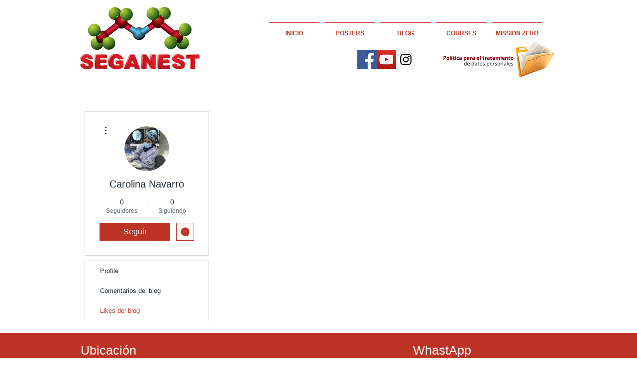

--- FILE ---
content_type: text/html; charset=utf-8
request_url: https://www.google.com/recaptcha/api2/aframe
body_size: 265
content:
<!DOCTYPE HTML><html><head><meta http-equiv="content-type" content="text/html; charset=UTF-8"></head><body><script nonce="sbH9Of6aJDXn0rT9ev2wBg">/** Anti-fraud and anti-abuse applications only. See google.com/recaptcha */ try{var clients={'sodar':'https://pagead2.googlesyndication.com/pagead/sodar?'};window.addEventListener("message",function(a){try{if(a.source===window.parent){var b=JSON.parse(a.data);var c=clients[b['id']];if(c){var d=document.createElement('img');d.src=c+b['params']+'&rc='+(localStorage.getItem("rc::a")?sessionStorage.getItem("rc::b"):"");window.document.body.appendChild(d);sessionStorage.setItem("rc::e",parseInt(sessionStorage.getItem("rc::e")||0)+1);localStorage.setItem("rc::h",'1766456669868');}}}catch(b){}});window.parent.postMessage("_grecaptcha_ready", "*");}catch(b){}</script></body></html>

--- FILE ---
content_type: application/javascript
request_url: https://static.parastorage.com/services/profile-card-tpa-ooi/1.2858.0/client-viewer/Toast.chunk.min.js
body_size: 2478
content:
"use strict";(("undefined"!=typeof self?self:this).webpackJsonp__wix_profile_card_tpa_ooi=("undefined"!=typeof self?self:this).webpackJsonp__wix_profile_card_tpa_ooi||[]).push([[513],{9646:(e,s,t)=>{t.r(s),t.d(s,{classes:()=>n,cssStates:()=>l,keyframes:()=>i,layers:()=>a,namespace:()=>o,st:()=>d,stVars:()=>r,style:()=>p,vars:()=>c});var o="oVMRXR_",n={root:"snMxw_P","focus-box":"sp_5EDe","focus-box-error":"s__5deD2d"},i={},a={},r={},c={},l=t.stc.bind(null,o),p=t.sts.bind(null,o),d=p},9849:(e,s,t)=>{t.r(s),t.d(s,{classes:()=>n,cssStates:()=>l,keyframes:()=>i,layers:()=>a,namespace:()=>o,st:()=>d,stVars:()=>r,style:()=>p,vars:()=>c});var o="o__5tUv1J",n={root:"soIBYi2",content:"sqJAo3p",prefix:"ss83wKF",suffix:"sGsWJ7p"},i={},a={},r={},c={},l=t.stc.bind(null,o),p=t.sts.bind(null,o),d=p},3567:(e,s,t)=>{t.d(s,{Z:()=>i});var o=t(7762);const n=({size:e,...s})=>o.createElement("svg",{viewBox:"0 0 24 24",fill:"currentColor",width:e||"24",height:e||"24",...s},o.createElement("path",{fillRule:"evenodd",d:"M19.2928932,3.99989322 L20,4.707 L12.7068932,11.9998932 L20,19.2928932 L19.2928932,20 L11.9998932,12.7068932 L4.707,20 L3.99989322,19.2928932 L11.2928932,11.9998932 L3.99989322,4.707 L4.707,3.99989322 L11.9998932,11.2928932 L19.2928932,3.99989322 Z"}));n.displayName="Close";var i=n},4533:(e,s,t)=>{t.d(s,{O:()=>i});var o=t(7762),n=t(3936),i=function(){var e=(0,o.useContext)(n.vX);if(!e)throw new Error("`useEnvironment()` can't be used within a `Settings` component. Please use `useSettingsEnvironment()`");return e}},5783:(e,s,t)=>{t.r(s),t.d(s,{default:()=>F});var o=t(4533),n=t(5685),i=t.n(n),a=t(7762),r=t.n(a),c="owlmqFU",l="sIfDgaC",p="stbHyrG",d="sh6_uAi",u="s__8z2OX_",h="sC_f9SZ",m=t.sts.bind(null,c);var f=t(7346),b=t(3122),y=t(3567),v="s__6QXPko";const w=function(e){return a.createElement(b.h,{icon:a.createElement(y.Z,null),...e,className:v})};class C extends a.Component{constructor(){super(...arguments),this.handleOnCloseClick=e=>{const{onClose:s}=this.props;s&&s(e)}}render(){const{skin:e,shouldShowCloseButton:s,children:t,shouldAnimate:o,isShown:n,placement:i,className:r}=this.props;return a.createElement(f.ko,null,({mobile:c,rtl:f})=>a.createElement("div",{className:m(l,{mobile:c,skin:e,shouldAnimate:o,isShown:n,placement:i,rtl:f},r),role:"alert","data-is-shown":n,"data-skin":e,"data-mobile":c,"data-hook":this.props["data-hook"]},a.createElement("span",{role:"presentation",className:p}),a.createElement("span",{className:u,"data-hook":"message"},t),s?a.createElement("div",{className:h},a.createElement(w,{onClick:this.handleOnCloseClick,"data-hook":"closeButton"})):a.createElement("span",{role:"presentation",className:d})))}}var g,k;C.displayName="Toast",C.defaultProps={shouldShowCloseButton:!1,isShown:!0},function(e){e.status="status",e.success="success",e.error="error",e.preview="preview"}(g||(g={})),function(e){e.inline="inline",e.bottomFullWidth="bottomFullWidth"}(k||(k={}));var x=t(9630);const N="Sm1ZoK",E="KtZaO1",_="Z1Pd8o",F=()=>{const{isMobile:e}=(0,o.O)(),{ui:s,handlers:t}=(0,x.F)(),{hideToast:n}=t,{toast:a}=s;return r().createElement(C,{className:i()({[N]:!0,[E]:!a.isVisible,[_]:e}),skin:a.skin,children:a.message,placement:e?k.bottomFullWidth:k.inline,isShown:a.isVisible,shouldShowCloseButton:!0,onClose:()=>n()})}},5327:(e,s)=>{s.Z=function(e,s,a){var r=e.displayName||e.name||"Wrapper",c=s.displayName||s.name||"WrappedComponent",l=a&&void 0!==a.hoistStatics?a.hoistStatics:i.hoistStatics,p=a&&void 0!==a.delegateTo?a.delegateTo:i.delegateTo;"function"==typeof a&&(p=a);if(l){Object.getOwnPropertyNames(s).filter(function(e){return!o[e]&&!n[e]}).forEach(function(t){e[t]&&console.warn("Static method "+t+" already exists in wrapper component "+r+", and won't be hoisted. Consider changing the name on "+c+"."),e[t]=s[t]})}return Object.getOwnPropertyNames(s.prototype).filter(function(e){return!t[e]}).forEach(function(t){e.prototype[t]?console.warn("Method "+t+" already exists in wrapper component "+r+", and won't be hoisted. Consider changing the name on "+c+"."):e.prototype[t]=function(){for(var e,o=arguments.length,n=Array(o),i=0;i<o;i++)n[i]=arguments[i];return(e=s.prototype[t]).call.apply(e,[p.call(this,this)].concat(n))}}),e};var t={autobind:!0,childContextTypes:!0,componentDidMount:!0,componentDidUpdate:!0,componentWillMount:!0,componentWillReceiveProps:!0,componentWillUnmount:!0,componentWillUpdate:!0,contextTypes:!0,displayName:!0,forceUpdate:!0,getChildContext:!0,getDefaultProps:!0,getDOMNode:!0,getInitialState:!0,isMounted:!0,mixins:!0,propTypes:!0,render:!0,replaceProps:!0,replaceState:!0,setProps:!0,setState:!0,shouldComponentUpdate:!0,statics:!0,updateComponent:!0},o={childContextTypes:!0,contextTypes:!0,defaultProps:!0,displayName:!0,getDefaultProps:!0,mixins:!0,propTypes:!0,type:!0},n={name:!0,length:!0,prototype:!0,caller:!0,arguments:!0,arity:!0},i={delegateTo:function(e){return e.refs.child},hoistStatics:!0}},2668:(e,s,t)=>{t.d(s,{M$:()=>r});const o=!1,n={},i={},a=e=>{n[e]=!0};function r(e,...s){!o||n[e]||i[e]||(console.warn("wix-ui-tpa: [WARNING]",...s),a(e))}},1533:(e,s,t)=>{t.d(s,{y:()=>o});const o={hasCustomFocus:"has-custom-focus",ignoreFocus:"ignore-focus"}},3122:(e,s,t)=>{t.d(s,{h:()=>p});var o=t(7762),n="o_M8bXx",i={root:"sb7PG09",icon:"siVomR1","skin-line":"sjOPCI_","skin-full":"soFoBCn"},a=t.sts.bind(null,n);var r=t(5947),c=t(2668),l=t(6735);class p extends o.Component{componentDidMount(){this.props.skin&&(0,c.M$)("IconButton",'The prop "skin" is deprecated and will be removed in a future version, please use Toggle icons instead.')}render(){const{icon:e,disabled:s,skin:t=l.t.Line,className:n,innerRef:c,theme:p,...d}=this.props;return o.createElement(r.U,{className:a(i.root,{disabled:s,skin:t,theme:p},i[`skin-${t}`],n),...d,disabled:s,ref:c},o.createElement("span",{className:i.icon},e))}}p.displayName="IconButton",p.defaultProps={theme:l.p.None}},6735:(e,s,t)=>{var o,n;t.d(s,{p:()=>n,t:()=>o}),function(e){e.Line="line",e.Full="full"}(o||(o={})),function(e){e.None="none",e.Box="box"}(n||(n={}))},5947:(e,s,t)=>{t.d(s,{U:()=>v});var o=t(7762),n=t(5327);var i=t(9646);const a=e=>!(e.prototype&&e.prototype.render);var r=t(1533),c=t(5685),l=t.n(c);const p=new class{constructor(){this.method="keyboard",this.subscribers=new Map,this.subscribe=(e,s)=>this.subscribers.set(e,s),this.unsubscribe=e=>this.subscribers.delete(e),this.isKeyboard=()=>"keyboard"===this.method,"undefined"!=typeof window&&(window.addEventListener("mousedown",()=>this.setMethod("mouse")),window.addEventListener("keydown",()=>this.setMethod("keyboard")),window.addEventListener("keyup",()=>this.setMethod("keyboard")))}setMethod(e){e!==this.method&&(this.method=e,this.subscribers.forEach(e=>e()))}};var d,u=t(9849);!function(e){e.prefixIcon="prefix-icon",e.suffixIcon="suffix-icon"}(d||(d={}));var h=t(2668);const m=["submit","reset","button"],f=(e,s)=>{"a"===e&&(e=>m.findIndex(s=>s===e)>=0)(s)&&(0,h.M$)("Button","Anchor element must not have 'submit', 'reset' or 'button' type")},b=(e,s,t)=>e&&o.cloneElement(e,{className:l()(u.classes[s],e.props.className),"data-hook":e.props["data-hook"]||e.props.dataHook||t});class y extends o.Component{componentDidMount(){const{type:e,as:s}=this.props;e&&s&&f(s,e)}componentDidUpdate(e){const{type:s,as:t}=this.props;s&&t&&(e.type!==s||e.as!==t)&&f(t,s)}focus(){this.innerComponentRef&&this.innerComponentRef.focus&&this.innerComponentRef.focus()}render(){const{as:e,suffixIcon:s,prefixIcon:t,children:n,disabled:i,href:r,contentClassName:c,contentRef:l,...p}=this.props,h=i?-1:p.tabIndex||0,m=i?void 0:r,f=a(e)&&"string"!=typeof e?void 0:e=>this.innerComponentRef=e;return o.createElement(e,{...p,disabled:r?void 0:i,href:m,ref:f,tabIndex:h,"aria-disabled":i,className:(0,u.st)(u.classes.root,{disabled:i},this.props.className)},b(t,"prefix",d.prefixIcon),o.createElement("span",{className:(0,u.st)(u.classes.content,c),ref:l},n),b(s,"suffix",d.suffixIcon))}}y.defaultProps={as:"button",type:"button"},y.displayName="ButtonNext";const v=function(e,s={hasCustomFocus:!1}){class t extends o.Component{constructor(){super(...arguments),this.wrappedComponentRef=null,this.state={focus:!1,focusVisible:!1},this.focus=()=>{this.wrappedComponentRef?.focus&&this.wrappedComponentRef.focus()},this.markAsFocused=()=>{this.setState({focus:!0,focusVisible:s.isFocusWithMouse||p.isKeyboard()}),p.subscribe(this,()=>{(s.isFocusWithMouse||p.isKeyboard())&&this.setState({focusVisible:!0})})},this.markAsBlurred=()=>{p.unsubscribe(this),this.setState({focus:!1,focusVisible:!1})},this.onFocus=e=>{const{onFocus:s}=this.props;s?s(e,this.getTriggers()):this.markAsFocused()},this.onBlur=e=>{const{onBlur:s}=this.props;s?s(e,this.getTriggers()):this.markAsBlurred()}}componentWillUnmount(){p.unsubscribe(this)}componentDidUpdate(e){const s=this.state.focus||this.state.focusVisible,t=!e.disabled&&this.props.disabled;s&&t&&this.onBlur({})}getTriggers(){return{blur:this.markAsBlurred,focus:this.markAsFocused}}render(){const t=a(e)?void 0:e=>{this.wrappedComponentRef=e},{className:n,onBlur:c,onFocus:p,...d}=this.props;return o.createElement(e,{...d,ref:t,className:(0,i.st)(i.classes.root,{focus:this.state.focus,"focus-visible":this.state.focusVisible},n,l()({[r.y.hasCustomFocus]:s.hasCustomFocus,[r.y.ignoreFocus]:s.ignoreFocus})),onBlur:this.onBlur,onFocus:this.onFocus,"data-focusable-focus":this.state.focus,"data-focusable-focus-visible":this.state.focusVisible})}}var c,d;return t.displayName=(e=>"string"==typeof e?e:e?e.displayName||e.name||"Component":void 0)(e),t.defaultProps=e.defaultProps,c=t,d=e.propTypes,c.propTypes=d,a(e)?t:(0,n.Z)(t,e,{delegateTo:e=>e.wrappedComponentRef,hoistStatics:!0})}(y)}}]);
//# sourceMappingURL=Toast.chunk.min.js.map

--- FILE ---
content_type: application/javascript
request_url: https://static.parastorage.com/services/profile-card-tpa-ooi/1.2858.0/ProfileCardViewerWidgetNoCss.bundle.min.js
body_size: 45458
content:
!function(e,t){"object"==typeof exports&&"object"==typeof module?module.exports=t(require("@wix/image-kit"),require("react"),require("react-dom"),require("lodash")):"function"==typeof define&&define.amd?define(["imageClientApi","react","reactDOM","lodash"],t):"object"==typeof exports?exports.ProfileCardViewerWidgetNoCss=t(require("@wix/image-kit"),require("react"),require("react-dom"),require("lodash")):e.ProfileCardViewerWidgetNoCss=t(e.__imageClientApi__,e.React,e.ReactDOM,e._)}("undefined"!=typeof self?self:this,(e,t,n,r)=>(()=>{var o={2787:(e,t,n)=>{"use strict";function r(e){return e&&"object"==typeof e&&"default"in e?e.default:e}var o=r(n(7762)),i=r(n(6820)),a=r(n(448)),s=r(n(6121)),l=r(n(2323)),u=r(n(6058));function c(e,t){if(!e){var n=new Error("loadable: "+t);throw n.framesToPop=1,n.name="Invariant Violation",n}}function d(e){console.warn("loadable: "+e)}var p=o.createContext();function f(e){return e+"__LOADABLE_REQUIRED_CHUNKS__"}var g=Object.freeze({__proto__:null,getRequiredChunkKey:f,invariant:c,Context:p}),h={initialChunks:{}},m="PENDING",y="REJECTED";var v=function(e){return e};function b(e){var t=e.defaultResolveComponent,n=void 0===t?v:t,r=e.render,d=e.onLoad;function f(e,t){void 0===t&&(t={});var f=function(e){return"function"==typeof e?{requireAsync:e,resolve:function(){},chunkName:function(){}}:e}(e),g={};function v(e){return t.cacheKey?t.cacheKey(e):f.resolve?f.resolve(e):"static"}function b(e,r,o){var i=t.resolveComponent?t.resolveComponent(e,r):n(e);return u(o,i,{preload:!0}),i}var P,C,S=function(e){var t=v(e),n=g[t];return n&&n.status!==y||((n=f.requireAsync(e)).status=m,g[t]=n,n.then(function(){n.status="RESOLVED"},function(t){console.error("loadable-components: failed to asynchronously load component",{fileName:f.resolve(e),chunkName:f.chunkName(e),error:t?t.message:t}),n.status=y})),n},w=function(e){function n(n){var r;return(r=e.call(this,n)||this).state={result:null,error:null,loading:!0,cacheKey:v(n)},c(!n.__chunkExtractor||f.requireSync,"SSR requires `@loadable/babel-plugin`, please install it"),n.__chunkExtractor?(!1===t.ssr||(f.requireAsync(n).catch(function(){return null}),r.loadSync(),n.__chunkExtractor.addChunk(f.chunkName(n))),s(r)):(!1!==t.ssr&&(f.isReady&&f.isReady(n)||f.chunkName&&h.initialChunks[f.chunkName(n)])&&r.loadSync(),r)}l(n,e),n.getDerivedStateFromProps=function(e,t){var n=v(e);return a({},t,{cacheKey:n,loading:t.loading||t.cacheKey!==n})};var o=n.prototype;return o.componentDidMount=function(){this.mounted=!0;var e=this.getCache();e&&e.status===y&&this.setCache(),this.state.loading&&this.loadAsync()},o.componentDidUpdate=function(e,t){t.cacheKey!==this.state.cacheKey&&this.loadAsync()},o.componentWillUnmount=function(){this.mounted=!1},o.safeSetState=function(e,t){this.mounted&&this.setState(e,t)},o.getCacheKey=function(){return v(this.props)},o.getCache=function(){return g[this.getCacheKey()]},o.setCache=function(e){void 0===e&&(e=void 0),g[this.getCacheKey()]=e},o.triggerOnLoad=function(){var e=this;d&&setTimeout(function(){d(e.state.result,e.props)})},o.loadSync=function(){if(this.state.loading)try{var e=b(f.requireSync(this.props),this.props,O);this.state.result=e,this.state.loading=!1}catch(e){console.error("loadable-components: failed to synchronously load component, which expected to be available",{fileName:f.resolve(this.props),chunkName:f.chunkName(this.props),error:e?e.message:e}),this.state.error=e}},o.loadAsync=function(){var e=this,t=this.resolveAsync();return t.then(function(t){var n=b(t,e.props,O);e.safeSetState({result:n,loading:!1},function(){return e.triggerOnLoad()})}).catch(function(t){return e.safeSetState({error:t,loading:!1})}),t},o.resolveAsync=function(){var e=this.props,t=(e.__chunkExtractor,e.forwardedRef,i(e,["__chunkExtractor","forwardedRef"]));return S(t)},o.render=function(){var e=this.props,n=e.forwardedRef,o=e.fallback,s=(e.__chunkExtractor,i(e,["forwardedRef","fallback","__chunkExtractor"])),l=this.state,u=l.error,c=l.loading,d=l.result;if(t.suspense&&(this.getCache()||this.loadAsync()).status===m)throw this.loadAsync();if(u)throw u;var p=o||t.fallback||null;return c?p:r({fallback:p,result:d,options:t,props:a({},s,{ref:n})})},n}(o.Component),x=(C=function(e){return o.createElement(p.Consumer,null,function(t){return o.createElement(P,Object.assign({__chunkExtractor:t},e))})},(P=w).displayName&&(C.displayName=P.displayName+"WithChunkExtractor"),C),O=o.forwardRef(function(e,t){return o.createElement(x,Object.assign({forwardedRef:t},e))});return O.displayName="Loadable",O.preload=function(e){O.load(e)},O.load=function(e){return S(e)},O}return{loadable:f,lazy:function(e,t){return f(e,a({},t,{suspense:!0}))}}}var P=b({defaultResolveComponent:function(e){return e.__esModule?e.default:e.default||e},render:function(e){var t=e.result,n=e.props;return o.createElement(t,n)}}),C=P.loadable,S=P.lazy,w=b({onLoad:function(e,t){e&&t.forwardedRef&&("function"==typeof t.forwardedRef?t.forwardedRef(e):t.forwardedRef.current=e)},render:function(e){var t=e.result,n=e.props;return n.children?n.children(t):null}}),x=w.loadable,O=w.lazy,A="undefined"!=typeof window;var k=C;k.lib=x;var N=S;N.lib=O,t.ZP=k,t.loadableReady=function(e,t){void 0===e&&(e=function(){});var n=void 0===t?{}:t,r=n.namespace,o=void 0===r?"":r,i=n.chunkLoadingGlobal,a=void 0===i?"__LOADABLE_LOADED_CHUNKS__":i;if(!A)return d("`loadableReady()` must be called in browser only"),e(),Promise.resolve();var s=null;if(A){var l=f(o),u=document.getElementById(l);if(u){s=JSON.parse(u.textContent);var c=document.getElementById(l+"_ext");if(!c)throw new Error("loadable-component: @loadable/server does not match @loadable/component");JSON.parse(c.textContent).namedChunks.forEach(function(e){h.initialChunks[e]=!0})}}if(!s)return d("`loadableReady()` requires state, please use `getScriptTags` or `getScriptElements` server-side"),e(),Promise.resolve();var p=!1;return new Promise(function(e){window[a]=window[a]||[];var t=window[a],n=t.push.bind(t);function r(){s.every(function(e){return t.some(function(t){return t[0].indexOf(e)>-1})})&&(p||(p=!0,e()))}t.push=function(){n.apply(void 0,arguments),r()},r()}).then(e)}},7148:(e,t,n)=>{"use strict";n.r(t),n.d(t,{classes:()=>o,cssStates:()=>u,keyframes:()=>i,layers:()=>a,namespace:()=>r,st:()=>d,stVars:()=>s,style:()=>c,vars:()=>l});var r="oDwN9ov",o={root:"sN96DIY"},i={},a={},s={},l={},u=n.stc.bind(null,r),c=n.sts.bind(null,r),d=c},1801:(e,t,n)=>{"use strict";n.r(t),n.d(t,{classes:()=>o,cssStates:()=>u,keyframes:()=>i,layers:()=>a,namespace:()=>r,st:()=>d,stVars:()=>s,style:()=>c,vars:()=>l});var r="ohTml0G",o={root:"sYp3ApR"},i={},a={},s={},l={},u=n.stc.bind(null,r),c=n.sts.bind(null,r),d=c},2383:(e,t,n)=>{"use strict";n.r(t),n.d(t,{classes:()=>o,cssStates:()=>u,keyframes:()=>i,layers:()=>a,namespace:()=>r,st:()=>d,stVars:()=>s,style:()=>c,vars:()=>l});var r="oSbixOC",o={root:"sYgFLf0"},i={},a={},s={},l={},u=n.stc.bind(null,r),c=n.sts.bind(null,r),d=c},9684:(e,t)=>{"use strict";t.hot=void 0;t.hot=function(e,t){return t}},8865:(e,t,n)=>{e.exports=n(9684)},9046:(e,t,n)=>{"use strict";n.d(t,{OO:()=>d,zv:()=>f,JP:()=>p,nI:()=>g});var r=n(8821),o=n(5169),i=(n(7169),n(7762)),a=/&(?:amp|#38|lt|#60|gt|#62|apos|#39|quot|#34|nbsp|#160|copy|#169|reg|#174|hellip|#8230|#x2F|#47);/g,s={"&amp;":"&","&#38;":"&","&lt;":"<","&#60;":"<","&gt;":">","&#62;":">","&apos;":"'","&#39;":"'","&quot;":'"',"&#34;":'"',"&nbsp;":" ","&#160;":" ","&copy;":"\xa9","&#169;":"\xa9","&reg;":"\xae","&#174;":"\xae","&hellip;":"\u2026","&#8230;":"\u2026","&#x2F;":"/","&#47;":"/"},l=function(e){return s[e]};var u,c={bindI18n:"languageChanged",bindI18nStore:"",transEmptyNodeValue:"",transSupportBasicHtmlNodes:!0,transWrapTextNodes:"",transKeepBasicHtmlNodesFor:["br","strong","i","p"],useSuspense:!0,unescape:function(e){return e.replace(a,l)}},d=(0,i.createContext)();function p(){return c}var f=function(){function e(){(0,r.Z)(this,e),this.usedNamespaces={}}return(0,o.Z)(e,[{key:"addUsedNamespaces",value:function(e){var t=this;e.forEach(function(e){t.usedNamespaces[e]||(t.usedNamespaces[e]=!0)})}},{key:"getUsedNamespaces",value:function(){return Object.keys(this.usedNamespaces)}}]),e}();function g(){return u}},2451:(e,t,n)=>{"use strict";function r(e,t){(null==t||t>e.length)&&(t=e.length);for(var n=0,r=Array(t);n<t;n++)r[n]=e[n];return r}function o(e,t){return function(e){if(Array.isArray(e))return e}(e)||function(e,t){var n=null==e?null:"undefined"!=typeof Symbol&&e[Symbol.iterator]||e["@@iterator"];if(null!=n){var r,o,i,a,s=[],l=!0,u=!1;try{if(i=(n=n.call(e)).next,0===t){if(Object(n)!==n)return;l=!1}else for(;!(l=(r=i.call(n)).done)&&(s.push(r.value),s.length!==t);l=!0);}catch(e){u=!0,o=e}finally{try{if(!l&&null!=n.return&&(a=n.return(),Object(a)!==a))return}finally{if(u)throw o}}return s}}(e,t)||function(e,t){if(e){if("string"==typeof e)return r(e,t);var n={}.toString.call(e).slice(8,-1);return"Object"===n&&e.constructor&&(n=e.constructor.name),"Map"===n||"Set"===n?Array.from(e):"Arguments"===n||/^(?:Ui|I)nt(?:8|16|32)(?:Clamped)?Array$/.test(n)?r(e,t):void 0}}(e,t)||function(){throw new TypeError("Invalid attempt to destructure non-iterable instance.\nIn order to be iterable, non-array objects must have a [Symbol.iterator]() method.")}()}n.d(t,{$:()=>h});var i=n(7169),a=n(7762),s=n(9046);function l(){if(console&&console.warn){for(var e,t=arguments.length,n=new Array(t),r=0;r<t;r++)n[r]=arguments[r];"string"==typeof n[0]&&(n[0]="react-i18next:: ".concat(n[0])),(e=console).warn.apply(e,n)}}var u={};function c(){for(var e=arguments.length,t=new Array(e),n=0;n<e;n++)t[n]=arguments[n];"string"==typeof t[0]&&u[t[0]]||("string"==typeof t[0]&&(u[t[0]]=new Date),l.apply(void 0,t))}function d(e,t,n){e.loadNamespaces(t,function(){if(e.isInitialized)n();else{e.on("initialized",function t(){setTimeout(function(){e.off("initialized",t)},0),n()})}})}function p(e,t){var n=Object.keys(e);if(Object.getOwnPropertySymbols){var r=Object.getOwnPropertySymbols(e);t&&(r=r.filter(function(t){return Object.getOwnPropertyDescriptor(e,t).enumerable})),n.push.apply(n,r)}return n}function f(e){for(var t=1;t<arguments.length;t++){var n=null!=arguments[t]?arguments[t]:{};t%2?p(Object(n),!0).forEach(function(t){(0,i.Z)(e,t,n[t])}):Object.getOwnPropertyDescriptors?Object.defineProperties(e,Object.getOwnPropertyDescriptors(n)):p(Object(n)).forEach(function(t){Object.defineProperty(e,t,Object.getOwnPropertyDescriptor(n,t))})}return e}var g=function(e,t){var n=(0,a.useRef)();return(0,a.useEffect)(function(){n.current=t?n.current:e},[e,t]),n.current};function h(e){var t=arguments.length>1&&void 0!==arguments[1]?arguments[1]:{},n=t.i18n,r=(0,a.useContext)(s.OO)||{},i=r.i18n,l=r.defaultNS,u=n||i||(0,s.nI)();if(u&&!u.reportNamespaces&&(u.reportNamespaces=new s.zv),!u){c("You will need to pass in an i18next instance by using initReactI18next");var p=function(e){return Array.isArray(e)?e[e.length-1]:e},h=[p,{},!1];return h.t=p,h.i18n={},h.ready=!1,h}u.options.react&&void 0!==u.options.react.wait&&c("It seems you are still using the old wait option, you may migrate to the new useSuspense behaviour.");var m=f(f(f({},(0,s.JP)()),u.options.react),t),y=m.useSuspense,v=m.keyPrefix,b=e||l||u.options&&u.options.defaultNS;b="string"==typeof b?[b]:b||["translation"],u.reportNamespaces.addUsedNamespaces&&u.reportNamespaces.addUsedNamespaces(b);var P=(u.isInitialized||u.initializedStoreOnce)&&b.every(function(e){return function(e,t){var n=arguments.length>2&&void 0!==arguments[2]?arguments[2]:{};return t.languages&&t.languages.length?void 0!==t.options.ignoreJSONStructure?t.hasLoadedNamespace(e,{precheck:function(t,r){if(n.bindI18n&&n.bindI18n.indexOf("languageChanging")>-1&&t.services.backendConnector.backend&&t.isLanguageChangingTo&&!r(t.isLanguageChangingTo,e))return!1}}):function(e,t){var n=arguments.length>2&&void 0!==arguments[2]?arguments[2]:{},r=t.languages[0],o=!!t.options&&t.options.fallbackLng,i=t.languages[t.languages.length-1];if("cimode"===r.toLowerCase())return!0;var a=function(e,n){var r=t.services.backendConnector.state["".concat(e,"|").concat(n)];return-1===r||2===r};return!(n.bindI18n&&n.bindI18n.indexOf("languageChanging")>-1&&t.services.backendConnector.backend&&t.isLanguageChangingTo&&!a(t.isLanguageChangingTo,e)||!t.hasResourceBundle(r,e)&&t.services.backendConnector.backend&&(!t.options.resources||t.options.partialBundledLanguages)&&(!a(r,e)||o&&!a(i,e)))}(e,t,n):(c("i18n.languages were undefined or empty",t.languages),!0)}(e,u,m)});function C(){return u.getFixedT(null,"fallback"===m.nsMode?b:b[0],v)}var S=o((0,a.useState)(C),2),w=S[0],x=S[1],O=b.join(),A=g(O),k=(0,a.useRef)(!0);(0,a.useEffect)(function(){var e=m.bindI18n,t=m.bindI18nStore;function n(){k.current&&x(C)}return k.current=!0,P||y||d(u,b,function(){k.current&&x(C)}),P&&A&&A!==O&&k.current&&x(C),e&&u&&u.on(e,n),t&&u&&u.store.on(t,n),function(){k.current=!1,e&&u&&e.split(" ").forEach(function(e){return u.off(e,n)}),t&&u&&t.split(" ").forEach(function(e){return u.store.off(e,n)})}},[u,O]);var N=(0,a.useRef)(!0);(0,a.useEffect)(function(){k.current&&!N.current&&x(C),N.current=!1},[u,v]);var E=[w,u,P];if(E.t=w,E.i18n=u,E.ready=P,P)return E;if(!P&&!y)return E;throw new Promise(function(e){d(u,b,function(){e()})})}},7133:(e,t,n)=>{"use strict";n.d(t,{$$:()=>i,NU:()=>o});var r=n(7762),o=n.n(r)().createContext({ready:!1,set:null,get:null,getDefaultValue:null,reset:null,resetAll:null,changeSiteColors:null,getStylesForAllBreakpoints:null}),i=o.Consumer},6237:(e,t,n)=>{"use strict";var r;n.d(t,{g:()=>r}),function(e){e.Number="Number",e.Boolean="Boolean",e.Font="Font",e.Color="Color",e.String="String"}(r||(r={}))},5714:(e,t,n)=>{"use strict";n.d(t,{o:()=>s});var r=n(8025),o=["white/black","black/white","primery-1","primery-2","primery-3"];function i(e){var t=e.colors,n=e.reference,i=e.opacity,a=void 0===i?1:i,s=t.find(function(e){var t,r,i,a;return(null!==(t=e.reference)&&void 0!==t?t:(r=e.name,i=r.split("_")[1],(a=Number(i))<=5?o[a-1]:"".concat("color-").concat(a-10)))===n})||null;return{opacity:a,value:(0,r.Z)(null==s?void 0:s.value,a).rgb(),name:null==s?void 0:s.name}}var a={"color-fill-background-primary":"color-1","color-fill-background-secondary":"color-2","color-text-primary":"color-5","color-text-secondary":"color-4","color-action":"color-8","color-disabled":"color-29","color-title":"color-35","color-subtitle":"color-36","color-line":"color-37","button-color-fill-primary":"color-38","button-color-border-primary":"color-39","button-color-text-primary":"color-40","button-color-fill-primary-hover":"color-41","button-color-border-primary-hover":"color-42","button-color-text-primary-hover":"color-43","button-color-fill-primary-disabled":"color-44","button-color-border-primary-disabled":"color-45","button-color-text-primary-disabled":"color-46","button-color-fill-secondary":"color-47","button-color-border-secondary":"color-48","button-color-text-secondary":"color-49","button-color-fill-secondary-hover":"color-50","button-color-border-secondary-hover":"color-51","button-color-text-secondary-hover":"color-52","button-color-fill-secondary-disabled":"color-53","button-color-border-secondary-disabled":"color-54","button-color-text-secondary-disabled":"color-55","color-fill-base-1":"color-26","color-fill-base-2":"color-27","color-fill-base-shade-1":"color-28","color-fill-base-shade-2":"color-29","color-fill-base-shade-3":"color-30","color-fill-accent-1":"color-31","color-fill-accent-2":"color-32","color-fill-accent-3":"color-33","color-fill-accent-4":"color-34","color-custom-1":"color-13","color-custom-2":"color-16","color-custom-3":"color-17","color-custom-4":"color-19","color-custom-5":"color-20","color-custom-6":"color-21","color-custom-7":"color-22","color-custom-8":"color-23","color-custom-9":"color-24","color-custom-10":"color-25","color-custom-11":"color-26","color-custom-12":"color-27","color-custom-13":"color-28","color-custom-14":"color-29","color-custom-15":"color-30","color-custom-16":"color-31","color-custom-17":"color-32","color-custom-18":"color-33","color-custom-19":"color-34","color-custom-20":"color-35"},s=function(e,t){return function(n){var r=n.colors;return i({reference:a[e]||e,opacity:t,colors:r})}}},1785:(e,t,n)=>{"use strict";n.d(t,{jN:()=>a,s9:()=>i});var r=n(2712),o=n(27);function i(e,t){if(void 0===t&&(t={}),!t[e])return null;var n=t[e];return{size:parseInt(n.size,10),family:n.fontFamily,preset:e,style:{bold:(0,o.S)(n.weight),italic:"italic"===n.style,underline:!1},fontStyleParam:!1,weight:n.weight}}var a=function(e,t){return void 0===t&&(t={}),function(n){var o=n.textPresets,a=function(e){e.style&&"bold"in e.style&&(e.weight=e.style.bold?"bold":"normal");return e}(t);return(0,r.pi)((0,r.pi)({},function(e){return i(e.name,e.textPresets)}({name:e,textPresets:o})),a)}}},8025:(e,t,n)=>{"use strict";n.d(t,{Z:()=>a});var r=n(2712),o=n(3203),i=n.n(o);const a=function(e,t){var n,o,a;if(e){var s=i().get(e);if(null===s)throw new Error("Unable to parse color from string: "+e);o=s.value.slice(0,3),a=null!==(n=s.value[3])&&void 0!==n?n:1}else o=[0,0,0],a=1;return{rgb:function(){var e;return(e=i().to).rgb.apply(e,(0,r.ev)((0,r.ev)([],o,!1),[null!=t?t:a],!1))},hex:function(){return e=o,t=(((255&Math.round(e[0]))<<16)+((255&Math.round(e[1]))<<8)+(255&Math.round(e[2]))).toString(16).toUpperCase(),"000000".substring(t.length)+t;var e,t},opacity:function(){return null!=t?t:a}}}},27:(e,t,n)=>{"use strict";function r(e){return void 0!==e&&("bold"===e||parseInt(e,10)>=700)}n.d(t,{S:()=>r})},3936:(e,t,n)=>{"use strict";n.d(t,{_N:()=>i,fl:()=>a,vX:()=>o});var r=n(7762),o=(0,r.createContext)(null),i=o.Provider,a=o.Consumer},804:(e,t,n)=>{e.exports=n(2787)},4801:(e,t,n)=>{e.exports=n(7607).cloneDeep},7569:(e,t,n)=>{e.exports=n(7607).memoize},1393:(e,t,n)=>{"use strict";n.d(t,{Z:()=>l});var r=n(5685),o=n.n(r),i=n(7762),a=n.n(i);const s={loader:"KeZzT6","wheel-rotate-semi":"U4gKpz",wheelRotateSemi:"U4gKpz","wheel-rotate-inner":"DjtvJd",wheelRotateInner:"DjtvJd",small:"BAhs0Y",medium:"vUtskN",large:"RLHjMI"},l=e=>{let{dataHook:t,className:n,size:r="medium"}=e;return a().createElement("i",{"data-hook":t,className:o()(n,s.loader,s[r])})}},7361:(e,t,n)=>{"use strict";n.d(t,{F:()=>l});var r=n(7762),o=n.n(r),i=n(1393);const a="jbFJUT",s="AnkhXt",l=e=>{let{sectionHeight:t,loaderSize:n}=e;return o().createElement("div",{className:a,style:{height:t}},o().createElement(i.Z,{className:s,size:n}))}},2340:(e,t,n)=>{"use strict";n.d(t,{Z:()=>h});var r=n(448),o=n.n(r),i=n(2787),a=n(7762),s=n.n(a),l=n(7361),u=n(3653);const c="var(--profileWidgetHeight)",d="214px",p=(0,i.ZP)({resolved:{},chunkName:()=>"DesktopResponsiveRootWidget",isReady(e){const t=this.resolve(e);return!0===this.resolved[t]&&!!n.m[t]},importAsync:()=>Promise.all([n.e(808),n.e(94),n.e(863),n.e(806)]).then(n.bind(n,1878)),requireAsync(e){const t=this.resolve(e);return this.resolved[t]=!1,this.importAsync(e).then(e=>(this.resolved[t]=!0,e))},requireSync(e){const t=this.resolve(e);return n(t)},resolve(){return 1878}}),f=(0,i.ZP)({resolved:{},chunkName:()=>"DesktopNonResponsiveRootWidget",isReady(e){const t=this.resolve(e);return!0===this.resolved[t]&&!!n.m[t]},importAsync:()=>Promise.all([n.e(808),n.e(94),n.e(863),n.e(542)]).then(n.bind(n,5380)),requireAsync(e){const t=this.resolve(e);return this.resolved[t]=!1,this.importAsync(e).then(e=>(this.resolved[t]=!0,e))},requireSync(e){const t=this.resolve(e);return n(t)},resolve(){return 5380}}),g=e=>{const{profileLayout:t}=e.computed;return t===u.ProfileLayout.FullWidth?s().createElement(p,o()({},e,{fallback:s().createElement(l.F,{sectionHeight:c})})):s().createElement(f,o()({},e,{fallback:s().createElement(l.F,{sectionHeight:d})}))},h=g},9827:(e,t,n)=>{"use strict";n.d(t,{Z:()=>w});var r=n(448),o=n.n(r),i=n(2451),a=n(2787),s=n(7762),l=n.n(s),u=n(7361),c=n(7397),d=n(4917),p=n(4042),f=n(1092),g=n(1384),h=n(3653),m=n(2340);const y="208px",v=(0,a.ZP)({resolved:{},chunkName:()=>"MobileRootWidget",isReady(e){const t=this.resolve(e);return!0===this.resolved[t]&&!!n.m[t]},importAsync:()=>Promise.all([n.e(808),n.e(94),n.e(990)]).then(n.bind(n,2219)),requireAsync(e){const t=this.resolve(e);return this.resolved[t]=!1,this.importAsync(e).then(e=>(this.resolved[t]=!0,e))},requireSync(e){const t=this.resolve(e);return n(t)},resolve(){return 2219}}),b=e=>l().createElement(v,o()({},e,{fallback:l().createElement(u.F,{sectionHeight:y,loaderSize:"small"})})),P=(0,a.ZP)({resolved:{},chunkName:()=>"SignupRootWidget",isReady(e){const t=this.resolve(e);return!0===this.resolved[t]&&!!n.m[t]},importAsync:()=>n.e(845).then(n.bind(n,2936)),requireAsync(e){const t=this.resolve(e);return this.resolved[t]=!1,this.importAsync(e).then(e=>(this.resolved[t]=!0,e))},requireSync(e){const t=this.resolve(e);return n(t)},resolve(){return 2936}}),C=(0,f.Z)((0,g.Z)(b,m.Z)),S=e=>{const{t}=(0,i.$)();if(!e.site)return null;const{member:n,isCurrentUserAuthenticated:r,handlers:a,isRTL:s}=e,u=e.site.isSocial&&n,f=r||u;return l().createElement("div",{"data-hook":h.DataHook.WidgetWrapper,dir:s?"rtl":"ltr"},f&&n?l().createElement("section",{"aria-live":"polite","aria-label":t("profile-widget.profile-section.aria-label",{member:n.name})},l().createElement(p.f,o()({},e,{member:n}),l().createElement(c.p,null,l().createElement(d.s,null,l().createElement(C,o()({},e,{t,member:n})))))):l().createElement(P,{isMobile:e.isMobile,t,onClick:a.signUp}))},w=S},4098:(e,t,n)=>{"use strict";n.d(t,{c:()=>s});var r=n(3653);const o={[r.BadgeSize.Small]:"32px",[r.BadgeSize.Medium]:"36px",[r.BadgeSize.Large]:"40px"},i={[r.BadgeSize.Small]:"20px",[r.BadgeSize.Medium]:"24px",[r.BadgeSize.Large]:"24px"},a={[r.BadgeSize.Small]:"12px",[r.BadgeSize.Medium]:"16px",[r.BadgeSize.Large]:"16px"},s=e=>{let{styleParams:t,isMobile:n}=e;const{numbers:s,fonts:l,colors:u}=t,c=s.profileLayout,d=n?u["pw-name-color-mobile"]:c===r.ProfileLayout.Card?u["text-color-primary"]:u["pw-responsive-name-color"],p=l["badge-font"].family.join(","),f=s["badge-size"],g=n?r.BadgeSize.Small:f,h=s["badge-layout"],m=h===r.BadgeLayout.IconOnly,y=h===r.BadgeLayout.NameOnly;return{badgeFont:p,badgeIconHeight:m?i[g]:a[g],badgeIconWidth:m?i[g]:"initial",badgeIconMaxWidth:m?i[g]:"30px",badgeIconMargin:m?i[g]:"0 4px 0 0",remainderWrapperHeight:m?o[g]:i[g],remainderWrapperMinWidth:m?o[g]:"30px",badgeWrapperHeight:m?o[g]:i[g],badgeWrapperWidth:m?o[g]:"initial",badgeWrapperPadding:m?"0":"0 8px",badgeTextDisplay:m?"none":"initial",badgeIconDisplay:y?"none":"flex",badgeDefaultIconDisplay:m?"initial":"none",remainderBadgeColor:d}}},3948:(e,t,n)=>{"use strict";n.d(t,{cy:()=>r.c,ol:()=>i.o,pB:()=>o.p});var r=n(4098),o=n(4014),i=n(3370)},4014:(e,t,n)=>{"use strict";n.d(t,{p:()=>o});var r=n(3653);const o=e=>{let{styleParams:t,isMobile:n,isRTL:o}=e;const{numbers:i}=t,a=i.profileLayout,s=i.profileAlignment,l=s===r.ProfileAlignment.Right&&!o,u=s===r.ProfileAlignment.Center;return{coverButtonsBoxMarginLeft:l?"-14px":"initial",coverButtonsBoxPosition:l?"absolute":"initial",coverButtonsBoxTop:l?"21px":"initial",coverButtonsBoxInsetInlineEnd:l?"24px":"initial",coverButtonsBoxMarginTop:l?"initial":"38px",repositionModeButtonsFlexDirection:l?"row-reverse":"row",repositionModeButtonsMarginInlineStart:l?"0":"34px",repositionModeButtonsMarginInlineEnd:l?"34px":"initial",coverPhotoContainerInsetInlineStart:l?"auto !important":"24px",coverPhotoContainerInsetInlineEnd:l?"24px":u?"auto !important":"initial",contentLayoutPosition:u?"inherit":"relative",contentLayoutFlexDirection:u?"column":l?"row-reverse":"row",contentLayoutAlignItems:u?"center":"initial",contentLayoutPaddingInlineStart:u?"0":"30px",contentLayoutPaddingInlineEnd:u?"0":"16px",contentAlignItems:u?"center":"flex-end",contentMarginBottom:u?"0":"30px",contentMarginInlineEnd:u?"0":l?"24px":"initial",contentMarginInlineStart:u||l?"0":"24px",contentJustifyContent:u?"center":"space-between",contentWidth:u?"100%":"initial",contentFlexDirection:l?"row-reverse":"row",detailsAndPhotoFlexDirection:u?"column":l?"row-reverse":"initial",detailsAndPhotoAlignItems:u?"center":"initial",memberDetailsPaddingInlineStart:l?"30px":"initial",memberDetailsPaddingInlineEnd:u||l?"0 !important":"initial",memberDetailsMarginTop:u?"10px":"initial",memberDetailsAlignItems:u?"center":"initial",memberDetailsMaxWidth:u?"800px":"500px",memberDetailsMarginBottom:u?"0":"initial",profilePhotoMarginRight:u||l?"0":"initial",profilePhotoMarginLeft:l?"24px":"initial",badgeListContainerJustifyContent:l?"flex-end":"initial",badgeListJustifyContent:a!==r.ProfileLayout.Card&&!u||n?l?"flex-end":"flex-start":"center",numbersBoxPosition:u?"relative":"initial",numbersBoxJustifyContent:u?"center":l?"flex-end":"flex-start",nameContainerMaxWidth:u?"fit-content":"initial",nameContainerWidth:u?"max-content":"initial",nameContainerJustifyContent:u?"center":l?"flex-end":"flex-start",nameBoxTextMaxWidth:u?"600px":"470px",titleContainerTextAlign:u?"center":l?"end":"initial",titleContainerDisplay:l?"flex":"initial",titleContainerFlexDirection:u?"row-reverse":"initial",titleMaxWidth:u?"800px":"470px",buttonsBoxPosition:u?"absolute":"initial",buttonsBoxTop:u?"21px":"initial",buttonsBoxInsetInlineEnd:u?"24px":"initial",moreActionsMarginLeft:l?"-14px":"initial",moreActionsMarginRight:l?"initial":"-14px"}}},3370:(e,t,n)=>{"use strict";n.d(t,{o:()=>o});var r=n(3653);const o=e=>{let{styleParams:t}=e;const{numbers:n}=t,o=n.profileImageSize,i=n.profileLayout,a=n.pictureStyle;return{profileImageSize:`${r.profileImageDimensionsMap[i][o]}px`,profileImageDisplay:a===r.ProfileImage.None?"none":"block",profileImageBorderRadius:a===r.ProfileImage.Round?"50%":"initial"}}},1949:(e,t,n)=>{"use strict";n.r(t),n.d(t,{customCssVars:()=>b,default:()=>v,defaultBadgeFontTextPreset:()=>m,defaultBadgeLayout:()=>f,defaultBadgeSize:()=>g,defaultButtonColor:()=>l,defaultProfileAlignment:()=>d,defaultProfileImageLayout:()=>c,defaultProfileImageSize:()=>p,defaultProfileLayout:()=>u,defaultProfileWidgetHeight:()=>h});var r=n(6237),o=n(1785),i=n(5714),a=n(3653),s=n(3948);const l="color-8",u=a.ProfileLayout.Card,c=a.ProfileImage.Round,d=a.ProfileAlignment.Left,p=a.ProfileImageSize.Medium,f=a.BadgeLayout.NameAndIcon,g=a.BadgeSize.Small,h=a.ProfileWidgetHeight.Small,m="Body-M",y={showCover:{type:r.g.Boolean,key:"showCover",getDefaultValue:()=>!1},showMessageButton:{type:r.g.Boolean,key:"showMessageButton",dangerousKeyTransformationOverride:()=>"showMessageButton",getDefaultValue:()=>!0},showMessageButtonMobile:{type:r.g.Boolean,key:"showMessageButtonMobile",dangerousKeyTransformationOverride:()=>"showMessageButtonMobile",getDefaultValue:()=>!0},profileLayout:{type:r.g.Number,key:"profileLayout",getDefaultValue:()=>u},profileImageLayout:{type:r.g.Number,key:"pictureStyle",getDefaultValue:()=>c},profileAlignment:{type:r.g.Number,key:"profileAlignment",getDefaultValue:()=>d},profileImageSize:{type:r.g.Number,key:"profileImageSize",getDefaultValue:()=>p},badgeLayout:{type:r.g.Number,key:"badge-layout",getDefaultValue:()=>f},badgeSize:{type:r.g.Number,key:"badge-size",getDefaultValue:()=>g},badgeCornerRadius:{type:r.g.Number,key:"badge-corner-radius",getDefaultValue:()=>10},badgeFont:{type:r.g.Font,key:"badge-font",getDefaultValue:(0,o.jN)(m)},textPrimaryColor:{type:r.g.Color,key:"text-color-primary",getDefaultValue:(0,i.o)("color-5")},textPrimaryFont:{type:r.g.Font,key:"text-primary-font",getDefaultValue:(0,o.jN)("Body-M",{size:20})},textSecondaryColor:{type:r.g.Color,key:"text-color-secondary",getDefaultValue:(0,i.o)("color-5")},textSecondaryFont:{type:r.g.Font,key:"text-secondary-font",getDefaultValue:(0,o.jN)("Body-M",{size:14})},memberNameResponsiveColor:{type:r.g.Color,key:"pw-responsive-name-color",getDefaultValue:(0,i.o)("color-1")},memberNameResponsiveFont:{type:r.g.Font,key:"pw-responsive-name-font",getDefaultValue:(0,o.jN)("Body-M",{size:28})},memberNameMobileColor:{type:r.g.Color,key:"pw-name-color-mobile",dangerousKeyTransformationOverride:()=>"pw-name-color-mobile",getDefaultValue:(0,i.o)("color-5")},memberNameMobileFont:{type:r.g.Font,key:"pw-name-font-mobile",dangerousKeyTransformationOverride:()=>"pw-name-font-mobile",getDefaultValue:(0,o.jN)("Body-M",{size:20})},titleFont:{type:r.g.Font,key:"title-font",getDefaultValue:(0,o.jN)("Body-M",{size:14})},titleColor:{type:r.g.Color,key:"title-color",getDefaultValue:(0,i.o)("color-5")},titleResponsiveFont:{type:r.g.Font,key:"title-responsive-font",getDefaultValue:(0,o.jN)("Body-M",{size:20})},titleResponsiveColor:{type:r.g.Color,key:"title-responsive-color",getDefaultValue:(0,i.o)("color-1")},titleMobileFont:{type:r.g.Font,key:"title-mobile-font",dangerousKeyTransformationOverride:()=>"title-mobile-font",getDefaultValue:(0,o.jN)("Body-M",{size:16})},titleMobileColor:{type:r.g.Color,key:"title-mobile-color",dangerousKeyTransformationOverride:()=>"title-mobile-color",getDefaultValue:(0,i.o)("color-5")},ffTextResponsiveColor:{type:r.g.Color,key:"pw-responsive-ff-color",getDefaultValue:(0,i.o)("color-1")},ffTextResponsiveFont:{type:r.g.Font,key:"pw-responsive-ff-font",getDefaultValue:(0,o.jN)("Body-M",{size:16})},ffTextMobileColor:{type:r.g.Color,key:"pw-ff-color-mobile",dangerousKeyTransformationOverride:()=>"pw-ff-color-mobile",getDefaultValue:(0,i.o)("color-5")},ffTextMobileFont:{type:r.g.Font,key:"pw-ff-font-mobile",dangerousKeyTransformationOverride:()=>"pw-ff-font-mobile",getDefaultValue:(0,o.jN)("Body-M",{size:12})},buttonColor:{type:r.g.Color,key:"button-opacity-and-color",getDefaultValue:(0,i.o)(l)},buttonResponsiveColor:{type:r.g.Color,key:"pw-responsive-button-color",getDefaultValue:(0,i.o)("color-1")},buttonMobileColor:{type:r.g.Color,key:"pw-responsive-button-color-mobile",dangerousKeyTransformationOverride:()=>"pw-responsive-button-color-mobile",getDefaultValue:(0,i.o)("color-1")},buttonFont:{type:r.g.Font,key:"button-font",getDefaultValue:(0,o.jN)("Body-M",{size:16})},buttonResponsiveFont:{type:r.g.Font,key:"pw-responsive-button-font",getDefaultValue:(0,o.jN)("Body-M",{size:16})},buttonMobileFont:{type:r.g.Font,key:"pw-button-font-mobile",dangerousKeyTransformationOverride:()=>"pw-button-font-mobile",getDefaultValue:(0,o.jN)("Body-M",{size:16})},boxColor:{type:r.g.Color,key:"box-color",dangerousKeyTransformationOverride:()=>"box-color",getDefaultValue:(0,i.o)("color-1")},boxBorderWidth:{type:r.g.Number,key:"border-width-1",dangerousKeyTransformationOverride:()=>"border-width-1",getDefaultValue:()=>1},boxBorderColor:{type:r.g.Color,key:"border-color",dangerousKeyTransformationOverride:()=>"border-color",getDefaultValue:(0,i.o)("color-5",.2)},coverColor:{type:r.g.Color,key:"pw-cover-color",getDefaultValue:(0,i.o)("color-8")},coverColorDesktop:{type:r.g.Color,key:"pw-cover-color-desktop",dangerousKeyTransformationOverride:()=>"pw-cover-color-desktop",getDefaultValue:e=>{let{getStyleParamValue:t}=e;return t(y.coverColor)??(0,i.o)("color-8")}},coverMobileColor:{type:r.g.Color,key:"pw-cover-color-mobile",dangerousKeyTransformationOverride:()=>"pw-cover-color-mobile",getDefaultValue:e=>{let{getStyleParamValue:t}=e;return t(y.coverColorDesktop)??(0,i.o)("color-8")}},coverPhotoOpacity:{type:r.g.Number,key:"pw-cover-photo-opacity",getDefaultValue:()=>60},coverPhotoOpacityDesktop:{type:r.g.Number,key:"pw-cover-photo-opacity-desktop",dangerousKeyTransformationOverride:()=>"pw-cover-photo-opacity-desktop",getDefaultValue:e=>{let{getStyleParamValue:t}=e;const n=t(y.coverPhotoOpacity);return void 0===n?60:n}},profileWidgetHeight:{type:r.g.Number,key:"profileWidgetHeight",getDefaultValue:()=>h},buttonFontColor:{type:r.g.Color,key:"pw-button-font-color",getDefaultValue:(0,i.o)("color-1")},buttonResponsiveFontColor:{type:r.g.Color,key:"pw-button-responsive-font-color",getDefaultValue:(0,i.o)("color-8")},buttonBorderColor:{type:r.g.Color,key:"pw-button-border-color",getDefaultValue:e=>{let{getStyleParamValue:t}=e;return t(y.buttonColor)??(0,i.o)(l)}},buttonResponsiveBorderColor:{type:r.g.Color,key:"pw-button-responsive-border-color",getDefaultValue:e=>{let{getStyleParamValue:t}=e;return t(y.buttonResponsiveColor)??(0,i.o)(l)}},buttonBorderWidth:{type:r.g.Number,key:"pw-button-border-width",getDefaultValue:()=>1},buttonResponsiveBorderWidth:{type:r.g.Number,key:"pw-button-responsive-border-width",getDefaultValue:()=>1},buttonTextFontSizeMobile:{type:r.g.Number,key:"pw-button-text-font-size-mobile",dangerousKeyTransformationOverride:()=>"pw-button-text-font-size-mobile",getDefaultValue:e=>{var t;let{getStyleParamValue:n}=e;return(null==(t=n(y.buttonMobileFont))?void 0:t.size)||16}},buttonCornerRadius:{key:"pw-button-corner-radius",type:r.g.Number,getDefaultValue:()=>0},buttonResponsiveCornerRadius:{key:"pw-button-responsive-corner-radius",type:r.g.Number,getDefaultValue:()=>0},verticalWidgetCornerRadius:{key:"vertical-pw-corner-radius",type:r.g.Number,getDefaultValue:()=>0}},v=y,b=e=>{const{styleParams:t}=e,{numbers:n}=t,r=(0,s.ol)(e),o=(0,s.cy)(e),i=(0,s.pB)(e);return{profileWidgetHeight:`${n.profileWidgetHeight}px`,...r,...i,...o}}},3762:(e,t,n)=>{"use strict";n.d(t,{U2:()=>r,it:()=>o});const r="members-area-page-title";let o=function(e){return e[e.Increase=1]="Increase",e[e.Decrease=-1]="Decrease",e}({})},7397:(e,t,n)=>{"use strict";n.d(t,{k:()=>a,p:()=>s});var r=n(7762),o=n.n(r),i="snU6ghj";const a=(0,r.createContext)(null),s=e=>{let{children:t}=e;const[n,s]=(0,r.useState)(null),[l,u]=(0,r.useState)(!1);(0,r.useEffect)(()=>{n&&u(!0)},[n]),(0,r.useEffect)(()=>{l||s(null)},[l]);const c=(0,r.useMemo)(()=>({showModal:e=>{s(()=>e)},hideModal:()=>u(!1)}),[]),d=(0,r.useCallback)(()=>u(!1),[]);return o().createElement(a.Provider,{value:c},o().createElement(o().Fragment,null,t,n&&o().createElement("div",{className:i},o().createElement(n,{isOpen:l,onClose:d}))))}},2432:(e,t,n)=>{"use strict";n.d(t,{s:()=>u});var r=n(2787),o=n(7762),i=n.n(o),a=n(4042);const s=(0,r.ZP)({resolved:{},chunkName:()=>"Toast",isReady(e){const t=this.resolve(e);return!0===this.resolved[t]&&!!n.m[t]},importAsync:()=>n.e(513).then(n.bind(n,5783)),requireAsync(e){const t=this.resolve(e);return this.resolved[t]=!1,this.importAsync(e).then(e=>(this.resolved[t]=!0,e))},requireSync(e){const t=this.resolve(e);return n(t)},resolve(){return 5783}}),l=5e3,u=e=>{let{children:t}=e;const n=(0,o.useRef)(),{ui:r,handlers:u}=(0,a.F)(),{toast:c}=r,{hideToast:d}=u;return(0,o.useEffect)(()=>(clearTimeout(n.current),c.isVisible&&(n.current=setTimeout(d,l)),()=>clearTimeout(n.current)),[c,d]),i().createElement(i().Fragment,null,i().createElement(s,null),t)}},4917:(e,t,n)=>{"use strict";n.d(t,{s:()=>r.s});var r=n(2432)},5058:(e,t,n)=>{"use strict";n.d(t,{M:()=>i,f:()=>a});var r=n(7762),o=n.n(r);const i=(0,r.createContext)(null),a=e=>o().createElement(i.Provider,{value:e},e.children)},9630:(e,t,n)=>{"use strict";n.d(t,{F:()=>i});var r=n(7762),o=n(5058);const i=()=>{const e=(0,r.useContext)(o.M);if(!e)throw new Error("[MA] Profile Card widget context is not defined");return e}},4042:(e,t,n)=>{"use strict";n.d(t,{F:()=>r.F,f:()=>o.f});var r=n(9630),o=n(5058)},1092:(e,t,n)=>{"use strict";n.d(t,{Z:()=>c});var r=n(7762),o=n.n(r),i=n(3762),a=n(3653);const s="members_area.store_action",l=(e,t)=>{var n;null!=(n=parent)&&null!=(n=n.frames)&&n.length&&e.forEach(e=>{const n=((e,t)=>e===a.IFrameEvent.SetViewedMember?[t.member]:e===a.IFrameEvent.SetGlobalSettings?t.globalSettings:void 0)(e,t),r=((e,t)=>JSON.stringify({type:s,action:{type:e,payload:t}}))(e,n);for(let e=0,t=parent.frames.length;e<t;e++)parent.frames[e].postMessage(r,"*")})},u=(e,t)=>n=>{const{type:r,action:o}=(e=>{try{return JSON.parse(e.data)}catch(e){return{}}})(n),l=(null==o?void 0:o.payload)??{};if(r!==s||!t)return;const u={[a.IFrameEvent.FollowInState]:()=>((e,t,n)=>{var r,o;e.uid===(null==(r=t.follower)?void 0:r.uid)?n.updateViewedMemberFollowingCount(i.it.Increase):e.uid===(null==(o=t.followed)?void 0:o.uid)&&n.updateViewedMemberFollowerCount(i.it.Increase)})(t,l,e),[a.IFrameEvent.UnfollowInState]:()=>((e,t,n)=>{var r,o;e.uid===(null==(r=t.unfollower)?void 0:r.uid)?n.updateViewedMemberFollowingCount(i.it.Decrease):e.uid===(null==(o=t.unfollowed)?void 0:o.uid)&&n.updateViewedMemberFollowerCount(i.it.Decrease)})(t,l,e),[a.IFrameEvent.SetGlobalSettings]:()=>e.patchGlobalSettingsInStore(l)},c=u[o.type];null==c||c()},c=e=>t=>{const{iFrameEvents:n,member:i,globalSettings:a,handlers:s}=t;return(0,r.useEffect)(()=>{const e=u(s,i);return window.addEventListener("message",e),()=>{window.removeEventListener("message",e)}},[i,s]),(0,r.useEffect)(()=>{null!=n&&n.length&&i&&l(n,{member:i,globalSettings:a})},[n,i,a]),o().createElement(e,t)}},1384:(e,t,n)=>{"use strict";n.d(t,{Z:()=>i});var r=n(7762),o=n.n(r);const i=(e,t)=>n=>n.isMobile?o().createElement(e,n):o().createElement(t,n)},6847:(e,t,n)=>{"use strict"},4593:()=>{},2298:(e,t,n)=>{"use strict";n.d(t,{Z:()=>r});let r=function(e){return e.WidgetWrapper="ProfileCard-wrapper",e.SignUpWidget="ProfileCard-signUpWidget",e.SignUpWidgetCTA="ProfileCard-signUpWidgetCTA",e.HorizontalWidget="ProfileCard-horizontalWidget",e.MobileWidget="ProfileCard-mobileWidget",e.VerticalWidget="ProfileCard-verticalWidget",e.CoverWrapper="ProfileCard-coverWrapper",e.HighQualityCover="ProfileCard-coverHighQuality",e.MemberName="ProfileCard-memberName",e.ProfilePhoto="ProfileCard-profilePhoto",e.FollowersFollowing="ProfileCard-followersFollowing",e.Followers="ProfileCard-followers",e.Following="ProfileCard-following",e.FollowCTA="ProfileCard-followCTA",e.ChangeCoverCTA="ProfileCard-changeCoverCTA",e.ChangeCoverPositionCTA="ProfileCard-changePositionCoverCTA",e.DragToChangeCoverPositionCTA="ProfileCard-dragToChangeCoverPositionCTA",e.ViewPubLicProfileCTA="ProfileCard-viewPubLicProfileCTA",e.EditProfileDetailsCTA="ProfileCard-editProfileDetailsCTA",e.EditProfileCTA="ProfileCard-editProfileCTA",e.JoinCommunityCTA="ProfileCard-joinCommunityCTA",e.MoreActionsWrapper="ProfileCard-moreActionsWrapper",e.MoreActionsPopover="ProfileCard-moreActionsPopover",e.MoreActionsCTA="ProfileCard-moreActionsCTA",e.Popover="ProfileCard-popover",e.Loader="ProfileCard-loader",e.CardCoverSave="ProfileCard-cardCoverSave",e.CardCoverCancel="ProfileCard-cardCoverCancel",e.EditProfileDetailsModal="ProfileCard-editProfileDetailsModal",e.SettingsTabs="ProfileCard-settingsTabs",e.MainTab="ProfileCard-mainTab",e.MainTabContent="ProfileCard-mainTabContent",e.MainTabButton="ProfileCard-mainTabButton",e.MainTabCTA="ProfileCard-mainTabCTA",e.MainTabCTAManageBadges="ProfileCard-mainTabCTAManageBadges",e.LayoutTab="ProfileCard-layoutTab",e.LayoutTabTitle="ProfileCard-layoutTabTitle",e.LayoutTabButton="ProfileCard-layoutTabButton",e.ProfileLayoutContent="ProfileCard-profileLayoutContent",e.ProfileImageLayoutContent="ProfileCard-profileImageLayoutContent",e.ProfileAlignmentContent="ProfileCard-profileAlignmentContent",e.ProfileImageSizeContent="ProfileCard-profileImageSizeContent",e.ProfileWidgetSizeContent="ProfileCard-profileWidgetSizeContent",e.DisplayTab="ProfileCard-displayTab",e.DisplayTabButton="ProfileCard-displayTabButton",e.DisplayTabControls="ProfileCard-displayTabControls",e.DisplayTabShowFollowers="ProfileCard-displayTabShowFollowers",e.DisplayTabShowTitle="ProfileCard-displayTabShowTitle",e.DisplayTabShowCover="ProfileCard-displayTabShowCover",e.DisplayTabShowMessageButton="ProfileCard-displayTabShowMessageButton",e.DisplayTabShowFollowButton="ProfileCard-displayTabShowFollowButton",e.DisplayTabShowRole="ProfileCard-displayTabShowRole",e.DesignTab="ProfileCard-designTab",e.DesignTabButton="ProfileCard-designTabButton",e.DesignTabBackButton="ProfileCard-designTabBackButton",e.DesignTabList="ProfileCard-designTabList",e.DesignTabNote="ProfileCard-designTabNote",e.DesignTabResetSettingsButton="ProfileCard-designTabResetSettingsButton",e.TextStyleListItem="ProfileCard-textStyleListItem",e.ButtonStyleListItem="ProfileCard-buttonStyleListItem",e.TextStylePage="ProfileCard-textStylePage",e.ButtonStylePage="ProfileCard-buttonStylePage",e.TextFontAndColorTitle="ProfileCard-textFontAndColorTitle",e.TitleFontColorPicker="ProfileCard-titleFontColorPicker",e.BackgroundAndBordersListItem="ProfileCard-backgroundAndBordersListItem",e.BackgroundAndBordersPage="ProfileCard-backgroundAndBordersPage",e.DefaultCoverControl="ProfileCard-defaultCoverControl",e.BadgesTab="ProfileCard-badgesTab",e.BadgesTabButton="ProfileCard-badgesTabButton",e.TextTab="ProfileCard-textTab",e.TextTabButton="ProfileCard-textTabButton",e.NoBadgesContent="ProfileCard-noBadgesContent",e.NoBadgesMessage="ProfileCard-noBadgesMessage",e.NoBadgesLearMoreLink="ProfileCard-noBadgesLearMoreLink",e.NoBadgesCTA="ProfileCard-noBadgesCTA",e.BadgesSettingsContent="ProfileCard-badgesSettingsContent",e.BadgesSettingsTopInfo="ProfileCard-badgesSettingsTopInfo",e.BadgesSettingsBottomInfo="ProfileCard-badgesSettingsBottomInfo",e.BadgesSettingsCTA="ProfileCard-badgesSettingsCTA",e.BadgesLayoutContent="ProfileCard-badgesLayoutContent",e.BadgesLayoutTitle="ProfileCard-badgesLayoutTitle",e.BadgesLayoutChooseLayout="ProfileCard-badgesLayoutChooseLayout",e.BadgesLayoutList="ProfileCard-badgesLayoutList",e.BadgesLayoutIconOnlyInfo="ProfileCard-badgesLayoutIconOnlyInfo",e.BadgesSize="ProfileCard-badgesSize",e.BadgesSizeTitle="ProfileCard-badgesSizeTitle",e.BadgesSizeList="ProfileCard-badgesSizeList",e.BadgesBackgroundContent="ProfileCard-badgesBackgroundContent",e.BadgesBackgroundTitle="ProfileCard-badgesBackgroundTitle",e.BadgesCornerRadiusSlider="ProfileCard-badgesCornerRadiusSlider",e.BadgesTextContent="ProfileCard-badgesTextContent",e.BadgesTextTitle="ProfileCard-badgesTextTitle",e.BadgesTextFontPicker="ProfileCard-badgesTextFontPicker",e.SupportTab="ProfileCard-supportTab",e.SupportTabButton="ProfileCard-supportTabButton",e.SupportTabTitle="ProfileCard-supportTabTitle",e.SupportTabGoToSupport="ProfileCard-supportTabGoToSupport",e.MyAccountDisplayInfo="MyAccount-displayInfoSection",e.AboutEditProfileButton="Profile-EditProfileButton",e.ThumbnailWrapper="Profile-ThumbnailWrapper",e}({})},3162:()=>{},5302:(e,t,n)=>{"use strict";n.d(t,{u:()=>r});let r=function(e){return e.ProfilePhotoInput="profilePhotoInput",e.CoverPhotoInput="coverPhotoInput",e}({})},3637:(e,t,n)=>{"use strict"},3653:(e,t,n)=>{"use strict";n.d(t,{BadgeLayout:()=>g.VH,BadgeSize:()=>g.OD,DataHook:()=>o.Z,ElementId:()=>a.u,IFrameEvent:()=>g.pK,Position:()=>u.L,ProfileAlignment:()=>g.zV,ProfileImage:()=>g.m1,ProfileImageSize:()=>g.$C,ProfileLayout:()=>g.Gv,ProfileWidgetHeight:()=>g.mS,profileImageDimensionsMap:()=>g.Kb});n(6847);var r=n(4593);n.o(r,"BadgeLayout")&&n.d(t,{BadgeLayout:function(){return r.BadgeLayout}}),n.o(r,"BadgeSize")&&n.d(t,{BadgeSize:function(){return r.BadgeSize}}),n.o(r,"DataHook")&&n.d(t,{DataHook:function(){return r.DataHook}}),n.o(r,"ElementId")&&n.d(t,{ElementId:function(){return r.ElementId}}),n.o(r,"IFrameEvent")&&n.d(t,{IFrameEvent:function(){return r.IFrameEvent}}),n.o(r,"Position")&&n.d(t,{Position:function(){return r.Position}}),n.o(r,"ProfileAlignment")&&n.d(t,{ProfileAlignment:function(){return r.ProfileAlignment}}),n.o(r,"ProfileImage")&&n.d(t,{ProfileImage:function(){return r.ProfileImage}}),n.o(r,"ProfileImageSize")&&n.d(t,{ProfileImageSize:function(){return r.ProfileImageSize}}),n.o(r,"ProfileLayout")&&n.d(t,{ProfileLayout:function(){return r.ProfileLayout}}),n.o(r,"ProfileWidgetHeight")&&n.d(t,{ProfileWidgetHeight:function(){return r.ProfileWidgetHeight}}),n.o(r,"profileImageDimensionsMap")&&n.d(t,{profileImageDimensionsMap:function(){return r.profileImageDimensionsMap}});var o=n(2298),i=n(3162);n.o(i,"BadgeLayout")&&n.d(t,{BadgeLayout:function(){return i.BadgeLayout}}),n.o(i,"BadgeSize")&&n.d(t,{BadgeSize:function(){return i.BadgeSize}}),n.o(i,"ElementId")&&n.d(t,{ElementId:function(){return i.ElementId}}),n.o(i,"IFrameEvent")&&n.d(t,{IFrameEvent:function(){return i.IFrameEvent}}),n.o(i,"Position")&&n.d(t,{Position:function(){return i.Position}}),n.o(i,"ProfileAlignment")&&n.d(t,{ProfileAlignment:function(){return i.ProfileAlignment}}),n.o(i,"ProfileImage")&&n.d(t,{ProfileImage:function(){return i.ProfileImage}}),n.o(i,"ProfileImageSize")&&n.d(t,{ProfileImageSize:function(){return i.ProfileImageSize}}),n.o(i,"ProfileLayout")&&n.d(t,{ProfileLayout:function(){return i.ProfileLayout}}),n.o(i,"ProfileWidgetHeight")&&n.d(t,{ProfileWidgetHeight:function(){return i.ProfileWidgetHeight}}),n.o(i,"profileImageDimensionsMap")&&n.d(t,{profileImageDimensionsMap:function(){return i.profileImageDimensionsMap}});var a=n(5302),s=(n(3637),n(2681));n.o(s,"BadgeLayout")&&n.d(t,{BadgeLayout:function(){return s.BadgeLayout}}),n.o(s,"BadgeSize")&&n.d(t,{BadgeSize:function(){return s.BadgeSize}}),n.o(s,"IFrameEvent")&&n.d(t,{IFrameEvent:function(){return s.IFrameEvent}}),n.o(s,"Position")&&n.d(t,{Position:function(){return s.Position}}),n.o(s,"ProfileAlignment")&&n.d(t,{ProfileAlignment:function(){return s.ProfileAlignment}}),n.o(s,"ProfileImage")&&n.d(t,{ProfileImage:function(){return s.ProfileImage}}),n.o(s,"ProfileImageSize")&&n.d(t,{ProfileImageSize:function(){return s.ProfileImageSize}}),n.o(s,"ProfileLayout")&&n.d(t,{ProfileLayout:function(){return s.ProfileLayout}}),n.o(s,"ProfileWidgetHeight")&&n.d(t,{ProfileWidgetHeight:function(){return s.ProfileWidgetHeight}}),n.o(s,"profileImageDimensionsMap")&&n.d(t,{profileImageDimensionsMap:function(){return s.profileImageDimensionsMap}});n(1459);var l=n(1113);n.o(l,"BadgeLayout")&&n.d(t,{BadgeLayout:function(){return l.BadgeLayout}}),n.o(l,"BadgeSize")&&n.d(t,{BadgeSize:function(){return l.BadgeSize}}),n.o(l,"IFrameEvent")&&n.d(t,{IFrameEvent:function(){return l.IFrameEvent}}),n.o(l,"Position")&&n.d(t,{Position:function(){return l.Position}}),n.o(l,"ProfileAlignment")&&n.d(t,{ProfileAlignment:function(){return l.ProfileAlignment}}),n.o(l,"ProfileImage")&&n.d(t,{ProfileImage:function(){return l.ProfileImage}}),n.o(l,"ProfileImageSize")&&n.d(t,{ProfileImageSize:function(){return l.ProfileImageSize}}),n.o(l,"ProfileLayout")&&n.d(t,{ProfileLayout:function(){return l.ProfileLayout}}),n.o(l,"ProfileWidgetHeight")&&n.d(t,{ProfileWidgetHeight:function(){return l.ProfileWidgetHeight}}),n.o(l,"profileImageDimensionsMap")&&n.d(t,{profileImageDimensionsMap:function(){return l.profileImageDimensionsMap}});var u=n(8919),c=n(9020);n.o(c,"BadgeLayout")&&n.d(t,{BadgeLayout:function(){return c.BadgeLayout}}),n.o(c,"BadgeSize")&&n.d(t,{BadgeSize:function(){return c.BadgeSize}}),n.o(c,"IFrameEvent")&&n.d(t,{IFrameEvent:function(){return c.IFrameEvent}}),n.o(c,"ProfileAlignment")&&n.d(t,{ProfileAlignment:function(){return c.ProfileAlignment}}),n.o(c,"ProfileImage")&&n.d(t,{ProfileImage:function(){return c.ProfileImage}}),n.o(c,"ProfileImageSize")&&n.d(t,{ProfileImageSize:function(){return c.ProfileImageSize}}),n.o(c,"ProfileLayout")&&n.d(t,{ProfileLayout:function(){return c.ProfileLayout}}),n.o(c,"ProfileWidgetHeight")&&n.d(t,{ProfileWidgetHeight:function(){return c.ProfileWidgetHeight}}),n.o(c,"profileImageDimensionsMap")&&n.d(t,{profileImageDimensionsMap:function(){return c.profileImageDimensionsMap}});n(8434),n(4553),n(3953),n(791);var d=n(4456);n.o(d,"BadgeLayout")&&n.d(t,{BadgeLayout:function(){return d.BadgeLayout}}),n.o(d,"BadgeSize")&&n.d(t,{BadgeSize:function(){return d.BadgeSize}}),n.o(d,"IFrameEvent")&&n.d(t,{IFrameEvent:function(){return d.IFrameEvent}}),n.o(d,"ProfileAlignment")&&n.d(t,{ProfileAlignment:function(){return d.ProfileAlignment}}),n.o(d,"ProfileImage")&&n.d(t,{ProfileImage:function(){return d.ProfileImage}}),n.o(d,"ProfileImageSize")&&n.d(t,{ProfileImageSize:function(){return d.ProfileImageSize}}),n.o(d,"ProfileLayout")&&n.d(t,{ProfileLayout:function(){return d.ProfileLayout}}),n.o(d,"ProfileWidgetHeight")&&n.d(t,{ProfileWidgetHeight:function(){return d.ProfileWidgetHeight}}),n.o(d,"profileImageDimensionsMap")&&n.d(t,{profileImageDimensionsMap:function(){return d.profileImageDimensionsMap}});var p=n(1692);n.o(p,"BadgeLayout")&&n.d(t,{BadgeLayout:function(){return p.BadgeLayout}}),n.o(p,"BadgeSize")&&n.d(t,{BadgeSize:function(){return p.BadgeSize}}),n.o(p,"IFrameEvent")&&n.d(t,{IFrameEvent:function(){return p.IFrameEvent}}),n.o(p,"ProfileAlignment")&&n.d(t,{ProfileAlignment:function(){return p.ProfileAlignment}}),n.o(p,"ProfileImage")&&n.d(t,{ProfileImage:function(){return p.ProfileImage}}),n.o(p,"ProfileImageSize")&&n.d(t,{ProfileImageSize:function(){return p.ProfileImageSize}}),n.o(p,"ProfileLayout")&&n.d(t,{ProfileLayout:function(){return p.ProfileLayout}}),n.o(p,"ProfileWidgetHeight")&&n.d(t,{ProfileWidgetHeight:function(){return p.ProfileWidgetHeight}}),n.o(p,"profileImageDimensionsMap")&&n.d(t,{profileImageDimensionsMap:function(){return p.profileImageDimensionsMap}});var f=n(8797);n.o(f,"BadgeLayout")&&n.d(t,{BadgeLayout:function(){return f.BadgeLayout}}),n.o(f,"BadgeSize")&&n.d(t,{BadgeSize:function(){return f.BadgeSize}}),n.o(f,"IFrameEvent")&&n.d(t,{IFrameEvent:function(){return f.IFrameEvent}}),n.o(f,"ProfileAlignment")&&n.d(t,{ProfileAlignment:function(){return f.ProfileAlignment}}),n.o(f,"ProfileImage")&&n.d(t,{ProfileImage:function(){return f.ProfileImage}}),n.o(f,"ProfileImageSize")&&n.d(t,{ProfileImageSize:function(){return f.ProfileImageSize}}),n.o(f,"ProfileLayout")&&n.d(t,{ProfileLayout:function(){return f.ProfileLayout}}),n.o(f,"ProfileWidgetHeight")&&n.d(t,{ProfileWidgetHeight:function(){return f.ProfileWidgetHeight}}),n.o(f,"profileImageDimensionsMap")&&n.d(t,{profileImageDimensionsMap:function(){return f.profileImageDimensionsMap}});var g=n(8268)},2681:()=>{},1459:(e,t,n)=>{"use strict"},1113:()=>{},8919:(e,t,n)=>{"use strict";n.d(t,{L:()=>r});let r=function(e){return e.Top="top",e.Bottom="bottom",e.Left="left",e.Right="right",e}({})},9020:()=>{},8434:(e,t,n)=>{"use strict"},4553:(e,t,n)=>{"use strict"},3953:(e,t,n)=>{"use strict"},791:(e,t,n)=>{"use strict"},4456:()=>{},1692:()=>{},8797:()=>{},8268:(e,t,n)=>{"use strict";n.d(t,{$C:()=>a,Gv:()=>r,Kb:()=>f,OD:()=>c,VH:()=>u,m1:()=>o,mS:()=>d,pK:()=>p,zV:()=>i});let r=function(e){return e[e.Card=0]="Card",e[e.FullWidth=1]="FullWidth",e}({}),o=function(e){return e[e.Round=0]="Round",e[e.Square=1]="Square",e[e.None=2]="None",e}({}),i=function(e){return e[e.Left=0]="Left",e[e.Center=1]="Center",e[e.Right=2]="Right",e}({}),a=function(e){return e[e.Small=0]="Small",e[e.Medium=1]="Medium",e[e.Large=2]="Large",e}({}),s=function(e){return e[e.Small=70]="Small",e[e.Medium=110]="Medium",e[e.Large=150]="Large",e}({}),l=function(e){return e[e.Small=50]="Small",e[e.Medium=90]="Medium",e[e.Large=150]="Large",e}({}),u=function(e){return e[e.NameAndIcon=0]="NameAndIcon",e[e.IconOnly=1]="IconOnly",e[e.NameOnly=2]="NameOnly",e}({}),c=function(e){return e[e.Small=0]="Small",e[e.Medium=1]="Medium",e[e.Large=2]="Large",e}({}),d=function(e){return e[e.Small=250]="Small",e[e.Medium=340]="Medium",e[e.Large=430]="Large",e}({}),p=function(e){return e.SetViewedMember="members/SET_MEMBERS",e.SetGlobalSettings="MERGE_GLOBAL_SETTING_IN_STORE",e.FollowInState="members/FOLLOW_IN_STATE",e.UnfollowInState="members/UNFOLLOW_IN_STATE",e.EnterPublicProfilePreview="aboutPage/ENTER_PUBLIC_PROFILE_PREVIEW",e.LeavePublicProfilePreview="aboutPage/LEAVE_PUBLIC_PROFILE_PREVIEW",e.SetMemberAsBlocked="aboutPage/SET_MEMBER_AS_BLOCKED",e}({});const f={[r.Card]:{[a.Small]:l.Small,[a.Medium]:l.Medium,[a.Large]:l.Large},[r.FullWidth]:{[a.Small]:s.Small,[a.Medium]:s.Medium,[a.Large]:s.Large}}},8776:(e,t,n)=>{"use strict";n.r(t),n.d(t,{default:()=>br});var r=n(7762),o=n.n(r);const i=new Map,a=e=>{const t=(n=e,Object.keys(n).filter(e=>void 0!==n[e]).sort().map(e=>`${e}=${n[e]}`).join("&"));var n;if(i.has(t))return i.get(t);const r=(({language:e,country:t,...n})=>{if(void 0===Intl?.NumberFormat)throw new Error("Intl.NumberFormat is not available.");const r=(e=>e.split("-")[0])(e),o=t?`${r}-${t}`:e;return Intl.NumberFormat(o,{style:"currency",...n})})(e);return i.set(t,r),r};a.cache=i;const s={AC:"%N%n%O%n%A%n%C%n%Z",AD:"%N%n%O%n%A%n%Z %C",AE:"%N%n%O%n%A%n%S",AF:"%N%n%O%n%A%n%C%n%Z",AI:"%N%n%O%n%A%n%C%n%Z",AL:"%N%n%O%n%A%n%Z%n%C",AM:"%N%n%O%n%A%n%Z%n%C%n%S",AR:"%N%n%O%n%A%n%Z %C%n%S",AS:"%N%n%O%n%A%n%C %S %Z",AT:"%O%n%N%n%A%n%Z %C",AU:"%O%n%N%n%A%n%C %S %Z",AX:"%O%n%N%n%A%n%Z %C%n\xc5LAND",AZ:"%N%n%O%n%A%nAZ %Z %C",BA:"%N%n%O%n%A%n%Z %C",BB:"%N%n%O%n%A%n%C, %S %Z",BD:"%N%n%O%n%A%n%C - %Z",BE:"%O%n%N%n%A%n%Z %C",BF:"%N%n%O%n%A%n%C %X",BG:"%N%n%O%n%A%n%Z %C",BH:"%N%n%O%n%A%n%C %Z",BL:"%O%n%N%n%A%n%Z %C %X",BM:"%N%n%O%n%A%n%C %Z",BN:"%N%n%O%n%A%n%C %Z",BR:"%O%n%N%n%A%n%D%n%C-%S%n%Z",BS:"%N%n%O%n%A%n%C, %S",BT:"%N%n%O%n%A%n%C %Z",BY:"%O%n%N%n%A%n%Z, %C%n%S",CA:"%N%n%O%n%A%n%C %S %Z",CC:"%O%n%N%n%A%n%C %S %Z",CH:"%O%n%N%n%A%n%Z %C",CI:"%N%n%O%n%X %A %C %X",CL:"%N%n%O%n%A%n%Z %C%n%S",CN:"%Z%n%S%C%D%n%A%n%O%n%N",CO:"%N%n%O%n%A%n%D%n%C, %S, %Z",CR:"%N%n%O%n%A%n%S, %C%n%Z",CU:"%N%n%O%n%A%n%C %S%n%Z",CV:"%N%n%O%n%A%n%Z %C%n%S",CX:"%O%n%N%n%A%n%C %S %Z",CY:"%N%n%O%n%A%n%Z %C",CZ:"%N%n%O%n%A%n%Z %C",DE:"%N%n%O%n%A%n%Z %C",DK:"%N%n%O%n%A%n%Z %C",DO:"%N%n%O%n%A%n%Z %C",DZ:"%N%n%O%n%A%n%Z %C",EC:"%N%n%O%n%A%n%Z%n%C",EE:"%N%n%O%n%A%n%Z %C %S",EG:"%N%n%O%n%A%n%C%n%S%n%Z",EH:"%N%n%O%n%A%n%Z %C",ES:"%N%n%O%n%A%n%Z %C %S",ET:"%N%n%O%n%A%n%Z %C",FI:"%O%n%N%n%A%n%Z %C",FK:"%N%n%O%n%A%n%C%n%Z",FM:"%N%n%O%n%A%n%C %S %Z",FO:"%N%n%O%n%A%nFO%Z %C",FR:"%O%n%N%n%A%n%Z %C",GB:"%N%n%O%n%A%n%C%n%Z",GE:"%N%n%O%n%A%n%Z %C",GF:"%O%n%N%n%A%n%Z %C %X",GG:"%N%n%O%n%A%n%C%nGUERNSEY%n%Z",GI:"%N%n%O%n%A%nGIBRALTAR%n%Z",GL:"%N%n%O%n%A%n%Z %C",GN:"%N%n%O%n%Z %A %C",GP:"%O%n%N%n%A%n%Z %C %X",GR:"%N%n%O%n%A%n%Z %C",GS:"%N%n%O%n%A%n%n%C%n%Z",GT:"%N%n%O%n%A%n%Z- %C",GU:"%N%n%O%n%A%n%C %Z",GW:"%N%n%O%n%A%n%Z %C",HK:"%S%n%C%n%A%n%O%n%N",HM:"%O%n%N%n%A%n%C %S %Z",HN:"%N%n%O%n%A%n%C, %S%n%Z",HR:"%N%n%O%n%A%n%Z %C",HT:"%N%n%O%n%A%nHT%Z %C",HU:"%N%n%O%n%C%n%A%n%Z",ID:"%N%n%O%n%A%n%C%n%S %Z",IE:"%N%n%O%n%A%n%D%n%C%n%S%n%Z",IL:"%N%n%O%n%A%n%C %Z",IM:"%N%n%O%n%A%n%C%n%Z",IN:"%N%n%O%n%A%n%C %Z%n%S",IO:"%N%n%O%n%A%n%C%n%Z",IQ:"%O%n%N%n%A%n%C, %S%n%Z",IR:"%O%n%N%n%S%n%C, %D%n%A%n%Z",IS:"%N%n%O%n%A%n%Z %C",IT:"%N%n%O%n%A%n%Z %C %S",JE:"%N%n%O%n%A%n%C%nJERSEY%n%Z",JM:"%N%n%O%n%A%n%C%n%S %X",JO:"%N%n%O%n%A%n%C %Z",JP:"\u3012%Z%n%S%n%C%n%A%n%O%n%N%",KE:"%N%n%O%n%A%n%C%n%Z",KG:"%N%n%O%n%A%n%Z %C",KH:"%N%n%O%n%A%n%C %Z",KI:"%N%n%O%n%A%n%S%n%C",KN:"%N%n%O%n%A%n%C, %S",KP:"%Z%n%S%n%C%n%A%n%O%n%N",KR:"%S %C%D%n%A%n%O%n%N%n%Z",KW:"%N%n%O%n%A%n%Z %C",KY:"%N%n%O%n%A%n%S %Z",KZ:"%Z%n%S%n%C%n%A%n%O%n%N",LA:"%N%n%O%n%A%n%Z %C",LB:"%N%n%O%n%A%n%C %Z",LI:"%O%n%N%n%A%n%Z %C",LK:"%N%n%O%n%A%n%C%n%Z",LR:"%N%n%O%n%A%n%Z %C",LS:"%N%n%O%n%A%n%C %Z",LT:"%O%n%N%n%A%n%Z %C",LU:"%O%n%N%n%A%n%Z %C",LV:"%N%n%O%n%A%n%S%n%C, %Z",MA:"%N%n%O%n%A%n%Z %C",MC:"%N%n%O%n%A%n%Z %C %X",MD:"%N%n%O%n%A%n%Z %C",ME:"%N%n%O%n%A%n%Z %C",MF:"%O%n%N%n%A%n%Z %C %X",MG:"%N%n%O%n%A%n%Z %C",MH:"%N%n%O%n%A%n%C %S %Z",MK:"%N%n%O%n%A%n%Z %C",MM:"%N%n%O%n%A%n%C, %Z",MN:"%N%n%O%n%A%n%C%n%S %Z",MO:"%A%n%O%n%N",MP:"%N%n%O%n%A%n%C %S %Z",MQ:"%O%n%N%n%A%n%Z %C %X",MT:"%N%n%O%n%A%n%C %Z",MU:"%N%n%O%n%A%n%Z%n%C",MV:"%N%n%O%n%A%n%C %Z",MW:"%N%n%O%n%A%n%C %X",MX:"%N%n%O%n%A%n%D%n%Z %C, %S",MY:"%N%n%O%n%A%n%D%n%Z %C%n%S",MZ:"%N%n%O%n%A%n%Z %C%S",NA:"%N%n%O%n%A%n%C%n%Z",NC:"%O%n%N%n%A%n%Z %C %X",NE:"%N%n%O%n%A%n%Z %C",NF:"%O%n%N%n%A%n%C %S %Z",NG:"%N%n%O%n%A%n%D%n%C %Z%n%S",NI:"%N%n%O%n%A%n%Z%n%C, %S",NL:"%O%n%N%n%A%n%Z %C",NO:"%N%n%O%n%A%n%Z %C",NP:"%N%n%O%n%A%n%C %Z",NR:"%N%n%O%n%A%n%S",NZ:"%N%n%O%n%A%n%D%n%C %Z",OM:"%N%n%O%n%A%n%Z%n%C",PA:"%N%n%O%n%A%n%C%n%S",PE:"%N%n%O%n%A%n%C %Z%n%S",PF:"%N%n%O%n%A%n%Z %C %S",PG:"%N%n%O%n%A%n%C %Z %S",PH:"%N%n%O%n%A%n%D, %C%n%Z %S",PK:"%N%n%O%n%A%n%D%n%C-%Z",PL:"%N%n%O%n%A%n%Z %C",PM:"%O%n%N%n%A%n%Z %C %X",PN:"%N%n%O%n%A%n%C%n%Z",PR:"%N%n%O%n%A%n%C PR %Z",PT:"%N%n%O%n%A%n%Z %C",PW:"%N%n%O%n%A%n%C %S %Z",PY:"%N%n%O%n%A%n%Z %C",RE:"%O%n%N%n%A%n%Z %C %X",RO:"%N%n%O%n%A%n%Z %S %C",RS:"%N%n%O%n%A%n%Z %C",RU:"%N%n%O%n%A%n%C%n%S%n%Z",SA:"%N%n%O%n%A%n%C %Z",SC:"%N%n%O%n%A%n%C%n%S",SD:"%N%n%O%n%A%n%C%n%Z",SE:"%O%n%N%n%A%n%Z %C",SG:"%N%n%O%n%A%nSINGAPORE %Z",SH:"%N%n%O%n%A%n%C%n%Z",SI:"%N%n%O%n%A%n%Z %C",SJ:"%N%n%O%n%A%n%Z %C",SK:"%N%n%O%n%A%n%Z %C",SM:"%N%n%O%n%A%n%Z %C",SN:"%N%n%O%n%A%n%Z %C",SO:"%N%n%O%n%A%n%C, %S %Z",SR:"%N%n%O%n%A%n%C%n%S",SV:"%N%n%O%n%A%n%Z-%C%n%S",SZ:"%N%n%O%n%A%n%C%n%Z",TA:"%N%n%O%n%A%n%C%n%Z",TC:"%N%n%O%n%A%n%C%n%Z",TH:"%N%n%O%n%A%n%D %C%n%S %Z",TJ:"%N%n%O%n%A%n%Z %C",TM:"%N%n%O%n%A%n%Z %C",TN:"%N%n%O%n%A%n%Z %C",TR:"%N%n%O%n%A%n%Z %C/%S",TV:"%N%n%O%n%A%n%C%n%S",TW:"%Z%n%S%C%n%A%n%O%n%N",TZ:"%N%n%O%n%A%n%Z %C",UA:"%N%n%O%n%A%n%C%n%S%n%Z",UM:"%N%n%O%n%A%n%C %S %Z",US:"%N%n%O%n%A%n%C, %S %Z",UY:"%N%n%O%n%A%n%Z %C %S",UZ:"%N%n%O%n%A%n%Z %C%n%S",VA:"%N%n%O%n%A%n%Z %C",VC:"%N%n%O%n%A%n%C %Z",VE:"%N%n%O%n%A%n%C %Z, %S",VG:"%N%n%O%n%A%n%C%n%Z",VI:"%N%n%O%n%A%n%C %S %Z",VN:"%N%n%O%n%A%n%C%n%S %Z",WF:"%O%n%N%n%A%n%Z %C %X",XK:"%N%n%O%n%A%n%Z %C",YT:"%O%n%N%n%A%n%Z %C %X",ZA:"%N%n%O%n%A%n%D%n%C%n%Z",ZM:"%N%n%O%n%A%n%Z %C"},l={"%N":"name","%O":"organization","%A":"addressLines","%D":"dependentLocality","%C":"locality","%S":"administrativeArea","%Z":"postalCode","%X":"sortingCode","%R":"postalCountry"},u=["AU","AT","BG","HR","CZ","DK","EE","FI","FR","DE","GR","HU","IS","IT","LV","LT","LU","NL","NZ","NO","PL","PT","RO","SK","SI","ES","SE","CH","TR","IE","JP","BR"],c=["CA"],d=["US"],p=({number:e,apt:t=""},n)=>e&&t?c.includes(n)?`${t}-${e}`:`${e}-${t}`:e||t,f=(e,t)=>{const n=[],r=e.addressLine2??e.addressLine_2??void 0;if(e.streetAddress){const t=(({name:e,number:t,apt:n},r)=>{if(!e&&!t)return"";if(!e||!t)return e||t;if(n&&d.includes(r))return`${t} ${e} ${n}`.trim();const o=p({number:t,apt:n},r);return u.includes(r)?`${e} ${o}`.trim():`${o} ${e}`.trim()})(e.streetAddress,e.country);n.push(t)}else e.addressLine&&n.push(e.addressLine);return r&&n.push(r),{name:t?.fullName,organization:t?.company,postalCountry:e.country,administrativeArea:e.subdivision,locality:e.city,country:e.countryFullname,postalCode:e.postalCode,addressLines:n}},g=e=>"%"===e[0]&&"%n"!==e,h=e=>l[e],m=(e,t)=>"addressLines"===t?void 0!==e.addressLines&&e.addressLines.length>0:void 0!==e[t]&&""!==e[t],y=({address:e,addressContactDetails:t},{appendCountry:n=!0}={})=>{const r=f(e,t),o=(e=>{const t=[];let n=0;for(;n<e.length;){if("%"===e[n])t.push(e.slice(n,n+2)),n+=1;else{let r=n;for(;"%"!==e[r]&&r<e.length;)r+=1;t.push(e.slice(n,r)),n=r-1}n+=1}return t})((e=>{const t=e?.toUpperCase();return t&&t in s?s[t]:"%N%n%O%n%A%n%C"})(e.country)),i=((e,t)=>{const n=[];let r=0;for(;r<t.length;){const o=t[r];if("%n"===o)n.push(o);else if(g(o)){const t=h(o);m(e,t)&&n.push(o)}else{const i=0===r||!g(t[r-1])||n.length>0&&g(n[n.length-1]),a=r===o.length-1||"%n"===o[r+1]||m(e,h(t[r+1]));i&&a&&n.push(o)}r+=1}for(;n.length>0&&"%n"===n[0];)n.shift();return n})(r,o);return((e,t,n)=>{const r=[];let o="";for(const n of t)if("%n"===n)o.length>0&&(r.push(o),o="");else if(g(n)){const t=h(n);if("postalCountry"===t)continue;if("addressLines"===t){e.addressLines&&e.addressLines.length>0&&(o+=e.addressLines[0],r.push(o),o="",2===e.addressLines.length&&r.push(e.addressLines[1]));continue}o+=e[t]}else o+=n;return o.length>0&&r.push(o),n.appendCountry&&e.country&&r.push(e.country),r})(r,i,{appendCountry:n})};var v=n(2712);var b=n(7569),P=n.n(b),C=n(4801),S=n.n(C),w=function(e){return e&&e.split("-")[0]},x=function(e,t,n,r){return new(n||(n=Promise))(function(o,i){function a(e){try{l(r.next(e))}catch(e){i(e)}}function s(e){try{l(r.throw(e))}catch(e){i(e)}}function l(e){var t;e.done?o(e.value):(t=e.value,t instanceof n?t:new n(function(e){e(t)})).then(a,s)}l((r=r.apply(e,t||[])).next())})},O=function(e,t){var n,r,o,i,a={label:0,sent:function(){if(1&o[0])throw o[1];return o[1]},trys:[],ops:[]};return i={next:s(0),throw:s(1),return:s(2)},"function"==typeof Symbol&&(i[Symbol.iterator]=function(){return this}),i;function s(i){return function(s){return function(i){if(n)throw new TypeError("Generator is already executing.");for(;a;)try{if(n=1,r&&(o=2&i[0]?r.return:i[0]?r.throw||((o=r.return)&&o.call(r),0):r.next)&&!(o=o.call(r,i[1])).done)return o;switch(r=0,o&&(i=[2&i[0],o.value]),i[0]){case 0:case 1:o=i;break;case 4:return a.label++,{value:i[1],done:!1};case 5:a.label++,r=i[1],i=[0];continue;case 7:i=a.ops.pop(),a.trys.pop();continue;default:if(!(o=a.trys,(o=o.length>0&&o[o.length-1])||6!==i[0]&&2!==i[0])){a=0;continue}if(3===i[0]&&(!o||i[1]>o[0]&&i[1]<o[3])){a.label=i[1];break}if(6===i[0]&&a.label<o[1]){a.label=o[1],o=i;break}if(o&&a.label<o[2]){a.label=o[2],a.ops.push(i);break}o[2]&&a.ops.pop(),a.trys.pop();continue}i=t.call(e,a)}catch(e){i=[6,e],r=0}finally{n=o=0}if(5&i[0])throw i[1];return{value:i[0]?i[1]:void 0,done:!0}}([i,s])}}},A=function(){throw new Error("Translations has not been initialized yet")},k=function(){throw new Error("You are using t function, but have disabled translations.")},N=function(e){var t=e.language,r=e.defaultTranslations,o=e.prefix,i=void 0===o?"messages":o,a=e.defaultLanguage,s=e.availableLanguages,l=e.localeDistPath,u=e.initI18n,c=e.basePath,d=this;this.t=A,this.all={},this.init=function(e){var t=void 0===e?{}:e,r=t.prepopulated,o=t.wait,i=void 0!==o&&o,a=t.useSuspense,s=void 0!==a&&a;return x(d,void 0,void 0,function(){var e,t,o,a=this;return O(this,function(l){switch(l.label){case 0:if(e=this.config,t=new Set(e.availableLanguages||[]),!this._initI18n)throw new Error("Can't initialize i18n without initI18n method.");return this.i18n=this._initI18n({locale:e.language,useSuspense:s,wait:i,messages:r,disableAutoInit:!0,asyncMessagesLoader:function(r){var o;return"en"===r?Promise.resolve(e.defaultTranslations):t.has(r)?fetch("".concat(null!==(o=a.basePath)&&void 0!==o?o:n.p).concat(a.localeDistPath,"/").concat(e.prefix,"_").concat(r,".json")).then(function(t){return t.ok?t.json():Promise.reject(new Error("Can't load locale: ".concat(e.language)))}):Promise.reject(new Error("Locale assets for ".concat(r," are not provided")))}}),[4,this.i18n.init()];case 1:if(l.sent(),!(o=this.i18n.getResourceBundle(e.language,"translation"))&&t.has(e.language))throw new Error("Unexpected missing translations for language ".concat(e.language));return this.all=o||e.defaultTranslations||{},this.t=function(e,t){return a.i18n.t(e,t)},[2,this]}})})},this.config={availableLanguages:s,language:w(t),defaultTranslations:r,prefix:i,defaultLanguage:a},this.localeDistPath=l,this._initI18n=u,this.i18n=null,this.basePath=c},E=function(e){var t=e.providers,n=e.children,r=e.additionalProps;return t.reduce(function(e,t){return t(e,r||{})},n)},M=(0,r.createContext)({error:null,errorId:null,errorEnvironment:null}).Provider,L=function(){var e=function(){try{var e=new URLSearchParams(window.location.search).get("commonConfig");return e&&JSON.parse(e)}catch(e){return}}();return null==e?void 0:e.host},I=function(e){var t,n,r,o,i,a,s,l,u,c,d,p,f,g,h;this.entry="Widget";var m,y=e.host,v=e.controllerOptions,b=e.predefined,P=e.query;this.isSSR=null!==(t=null==b?void 0:b.isSSR)&&void 0!==t?t:null==v?void 0:v.isSSR,this.isRTL=null!==(n=null==b?void 0:b.isRTL)&&void 0!==n?n:null==v?void 0:v.isRTL,this.language=null!==(r=null==b?void 0:b.language)&&void 0!==r?r:null==v?void 0:v.language,this.multilingual=null!==(o=null==b?void 0:b.multilingual)&&void 0!==o?o:null==v?void 0:v.multilingual,this.appDefinitionId=null!==(i=null==b?void 0:b.appDefinitionId)&&void 0!==i?i:null==v?void 0:v.appDefinitionId,this.widgetId=null!==(a=null==b?void 0:b.widgetId)&&void 0!==a?a:null==v?void 0:v.widgetId,this.isMobile=null!==(s=null==b?void 0:b.isMobile)&&void 0!==s?s:"Mobile"===(null==y?void 0:y.formFactor),this.isEditor=null!==(l=null==b?void 0:b.isEditor)&&void 0!==l?l:"Editor"===(null==y?void 0:y.viewMode),this.isPreview=null!==(u=null==b?void 0:b.isPreview)&&void 0!==u?u:"Preview"===(null==y?void 0:y.viewMode),this.isViewer=null!==(c=null==b?void 0:b.isViewer)&&void 0!==c?c:"Site"===(null==y?void 0:y.viewMode),this.isEditorX=null!==(d=null==b?void 0:b.isEditorX)&&void 0!==d?d:function(e){var t;return null!==(t=null==e?void 0:e.booleans.responsive)&&void 0!==t&&t}(null==y?void 0:y.style.styleParams),this.isADI=null!==(p=null==b?void 0:b.isADI)&&void 0!==p?p:(void 0===(m=P)&&(m={}),"onboarding"===m.dsOrigin),this.isClassicEditor=null!==(f=null==b?void 0:b.isClassicEditor)&&void 0!==f?f:function(e){return void 0===e&&(e={}),"Editor1.4"===e.dsOrigin}(P),this.isCssPerBreakpoint=null!==(g=null==b?void 0:b.isCssPerBreakpoint)&&void 0!==g?g:!!(null==y?void 0:y.usesCssPerBreakpoint),this.dimensions=null!==(h=null==b?void 0:b.dimensions)&&void 0!==h?h:{height:null==y?void 0:y.dimensions.height,width:null==y?void 0:y.dimensions.width}},T=n(3936),D=(0,r.createContext)(null),R=(D.Consumer,D.Provider);const B=(0,r.createContext)(null),Z=(B.Consumer,({errorMonitor:e,children:t})=>{const n=(0,r.useMemo)(()=>({errorMonitor:e}),[e]);return o().createElement(B.Provider,{value:n.errorMonitor,children:t})});var _,j,F=o().createContext({ready:!1,set:null,get:null,getDefaultValue:null,reset:null,resetAll:null,publishEvent:null}),W=F.Consumer,V=function(e){function t(){var t=this.constructor,n=e.call(this,'\nSettingsProvider is not ready.\nUsually this case should be unreachable.  \nIn case you face it use "context.ready: boolean" flag not determine if it possible to set/get params. \n')||this;return Object.setPrototypeOf(n,t.prototype),n}return(0,v.ZT)(t,e),t}(Error);!function(e){e.Set="set",e.Reset="reset",e.ResetAll="resetAll",e.PublishEvent="publishEvent"}(_||(_={})),function(e){e.Setting="Settings",e.Styles="Styles"}(j||(j={}));var z,U=function(e){function t(t,n){var r=this.constructor,o=e.call(this,"\nCan't modify ".concat(n," values from current environment.\nPlease make sure you are not using `").concat(n,".").concat(t,"(...)` from the widget part.\n"))||this;return Object.setPrototypeOf(o,r.prototype),o}return(0,v.ZT)(t,e),t}(Error);!function(e){e.Number="Number",e.Boolean="Boolean",e.String="String",e.Text="Text",e.Object="Object"}(z||(z={}));var H=function(){var e,t=this;this.handlers=((e={})[z.Object]={serialize:function(e){return"string"==typeof e?(console.error("\u26a0\ufe0f Seems like you are calling `settings.set(param, JSON.stringify(value))`. Please, pass a plain object/array and tpa-settings will serializate it."),e):JSON.stringify(e)},deserialize:function(e){return"string"!=typeof e?e:JSON.parse(e)}},e),this.serialize=function(e,n){return e.type===z.Object?t.handlers[z.Object].serialize(n):n},this.deserialize=function(e,n){return e.type===z.Object?t.handlers[z.Object].deserialize(n):n}},K=function(e){function t(){var t=this.constructor,n=e.call(this,"\nNo `Wix`, `editorSDK` or `publicData` was passed to TPASettingsProvider.\nIn order to work with tpa-settings, you have to pass either Wix SDK or Editor SDK for Settings panel mode or publicData for Widget mode.\n")||this;return Object.setPrototypeOf(n,t.prototype),n}return(0,v.ZT)(t,e),t}(Error),G=function(e,t){return e.localeCompare(t)},q=function(e,t){var n=t.isMobile,r=t.language,o=void 0===r?"en":r;return"function"==typeof e.dangerousKeyTransformationOverride?e.dangerousKeyTransformationOverride(e.key,{isMobile:n,language:o}):function(e,t,n){if("string"!=typeof e)throw new Error("`generateKey` expects key to be passed and be a string");if(!t)throw new Error("`generateKey` expects options to be passed");return Object.keys(n).sort(G).reduce(function(e,r){var o=n[r]===t[r],i=!t[r]&&!n[r];return o||i?e:e+"\u25b6\ufe0e"+("boolean"!=typeof t[r]||n[r]?r+":"+t[r]:r)},e)}(e.key,{m:n,l:o},{m:!1,l:"en"})},$=function(e){return e.type===z.Text},X=function(e){return void 0===e.inheritDesktop||e.inheritDesktop},J=new H;function Y(e,t,n){void 0===n&&(n={});var r,o=$(t),i=function(e,t){return{languageAndMobile:q(e,{isMobile:t.isMobile,language:t.language}),language:q(e,{isMobile:!1,language:t.language}),mobile:q(e,{isMobile:t.isMobile}),original:e.key}}(t,{isMobile:n.isMobile,language:o?n.language:void 0}),a=X(t);return o?void 0!==e[i.languageAndMobile]?r=e[i.languageAndMobile]:a&&void 0!==e[i.language]&&(r=e[i.language]):void 0!==e[i.mobile]?r=e[i.mobile]:a&&void 0!==e[i.original]&&(r=e[i.original]),J.deserialize(t,r)}var Q=!1;function ee(e,t,n,r){void 0===n&&(n={});var o=(0,v._T)(n,[]);void 0===r&&(r="COMPONENT");var i=e;e.COMPONENT||(Q||(console.warn("`getSettingsValue` or `getSettingsValues` should accept whole public data object. Probably, data was passed only for one scope."),Q=!0),i={COMPONENT:e,APP:{}});var a="COMPONENT"===r&&t.inheritFromAppScope,s=Y(i[r],t,o);return void 0===s&&a&&(s=Y(i.APP,t,o)),t.getDefaultValue&&void 0===s?te(i,r,t,o):s}function te(e,t,n,r){var o,i;void 0===r&&(r={});var a=null!==(o=r.t)&&void 0!==o?o:function(e){var t=e.environmentLabel;return function(e){throw new Error("It is not possible to translate ".concat(e,". Translate function was not passed to the ").concat(t))}}({environmentLabel:null!==(i=r.environmentLabel)&&void 0!==i?i:"`getSettingsValue` function"});return n.getDefaultValue({isMobile:r.isMobile,isRTL:r.isRTL,isEditorX:r.isEditorX,t:a,presetId:r.presetId,experiments:r.experiments,getSettingParamValue:function(n,o){return void 0===o&&(o={}),ee(e,n,(0,v.pi)((0,v.pi)((0,v.pi)({},r),o),{t:a}),t)}})}var ne=function(e){var t,n;return{APP:null!==(t=null==e?void 0:e.APP)&&void 0!==t?t:{},COMPONENT:null!==(n=null==e?void 0:e.COMPONENT)&&void 0!==n?n:{}}},re=function(e){function t(t){var n=e.call(this,t)||this;n.handleRevisionChanged=function(){return(0,v.mG)(n,void 0,void 0,function(){var e,t;return(0,v.Jh)(this,function(n){switch(n.label){case 0:return e=this.props.SDKAdapter,this.isWidgetMode()?[3,2]:[4,e.getAllData()];case 1:t=n.sent(),this.setState({publicData:ne(t)}),n.label=2;case 2:return[2]}})})},n.getLanguageForParam=function(e){return $(e)?n.props.language:void 0},n.handleGetParam=function(e){var t=n.props.scope;if(!n.state.ready)throw new V;return ee(n.state.publicData,e,{t:n.props.t,experiments:n.props.experiments,isMobile:n.props.isMobile,isEditorX:n.props.isEditorX,isRTL:n.props.isRTL,language:n.props.language,presetId:n.state.publicData[t].presetId,environmentLabel:"<SettingsProvider />"},t)},n.handleGetDefaultValue=function(e){var t=n.props.scope;return te(n.state.publicData,t,e,{t:n.props.t,experiments:n.props.experiments,isMobile:n.props.isMobile,isEditorX:n.props.isEditorX,isRTL:n.props.isRTL,presetId:n.state.publicData[t].presetId,environmentLabel:"<SettingsProvider />"})},n.handleSetParam=function(e,t){var r,o,i=n.props.scope;if(!n.state.ready)throw new V;if(n.isWidgetMode())throw new U(_.Set,j.Setting);var a=n.serializer.serialize(e,t),s=q(e,{isMobile:n.props.isMobile,language:n.getLanguageForParam(e)});n.state.publicData[i][s]!==a&&(n.setState(function(e){var t,n;return(0,v.pi)((0,v.pi)({},e),{publicData:(0,v.pi)((0,v.pi)({},e.publicData),(t={},t[i]=(0,v.pi)((0,v.pi)({},e.publicData[i]),(n={},n[s]=a,n)),t))})}),n.setWixDataParam(s,a),null===(r=n.props.history)||void 0===r||r.addDebounced(e.key),null===(o=n.props.bi)||void 0===o||o.settingsChanged({parameter:e.key,value:a}))},n.handleResetParam=function(e){var t,r,o=n.props.scope;if(n.isWidgetMode())throw new U(_.Reset,j.Setting);var i=q(e,{isMobile:n.props.isMobile,language:n.getLanguageForParam(e)});n.setState(function(e){var t,n;return(0,v.pi)((0,v.pi)({},e),{publicData:(0,v.pi)((0,v.pi)({},e.publicData),(t={},t[o]=(0,v.pi)((0,v.pi)({},e.publicData[o]),(n={},n[i]=void 0,n)),t))})}),n.removeWixDataParam(i),null===(t=n.props.history)||void 0===t||t.addDebounced(e.key),null===(r=n.props.bi)||void 0===r||r.settingsChanged({parameter:e.key,value:""})},n.handleResetAll=function(e){var t,r;if(n.isWidgetMode())throw new U(_.ResetAll,j.Setting);null===(t=n.props.history)||void 0===t||t.startBatch(),Object.keys(e).forEach(function(t){n.handleResetParam(e[t])}),null===(r=n.props.history)||void 0===r||r.endBatch("All settings")},n.handlePublishEvent=function(e,t){if(n.isWidgetMode())throw new U(_.PublishEvent,j.Setting);n.setWixDataParam("___settingsEvent",{event:e,payload:{id:Date.now(),value:t}})};var r=t.publicData;return n.state={ready:!!r,publicData:ne(r)},n.serializer=new H,n}return(0,v.ZT)(t,e),t.prototype.componentDidMount=function(){return(0,v.mG)(this,void 0,void 0,function(){var e,t,n,r=this;return(0,v.Jh)(this,function(o){switch(o.label){case 0:return e=this.props,t=e.SDKAdapter,e.publicData?[2]:t?[4,t.getAllData()]:[3,2];case 1:return n=o.sent(),this.setState({ready:!0,publicData:ne(n)}),window.onunload=function(){r.handlePublishEvent("reset",{})},[2];case 2:throw new K}})})},t.prototype.componentDidUpdate=function(e){var t=this.props,n=t.publicData,r=t.revisionID;this.isWidgetMode()&&n!==e.publicData&&this.setState({ready:!!n,publicData:ne(n)}),r!==e.revisionID&&this.handleRevisionChanged()},t.prototype.isWidgetMode=function(){return this.props.publicData},t.prototype.setWixDataParam=function(e,t){var n=this.props,r=n.SDKAdapter,o=n.scope;r.setData(e,t,o)},t.prototype.removeWixDataParam=function(e){var t=this.props,n=t.SDKAdapter,r=t.scope;n.removeData(e,r)},t.prototype.render=function(){return o().createElement(F.Provider,{value:{ready:this.state.ready,get:this.handleGetParam,getDefaultValue:this.handleGetDefaultValue,set:this.handleSetParam,reset:this.handleResetParam,resetAll:this.handleResetAll,publishEvent:this.handlePublishEvent}},this.props.children)},t.defaultProps={scope:"COMPONENT"},t}(o().Component),oe=n(7607),ie=n(7133),ae=n(6237),se=n(8025);function le(e){var t=e.styles,n=e.textPresets,r=e.colors,o=e.dimensions,i=e.experiments,a=e.options,s=a.isMobile,l=a.isRTL,u=a.isEditorX,c=a.styleParamsPerBreakpointMode;return function(e){var a;return null===(a=e.getDefaultValue)||void 0===a?void 0:a.call(e,{colors:r,textPresets:n,isMobile:s,isRTL:l,isEditorX:u,dimensions:o,experiments:i,getStyleParamValue:function(e,a){return void 0===a&&(a={}),ue((0,v.pi)({storage:t,colors:r,textPresets:n,isMobile:s,isRTL:l,isEditorX:u,dimensions:o,experiments:i,styleParamsPerBreakpointMode:c},a))(e)}})}}function ue(e){var t=e.storage,n=e.textPresets,r=e.colors,o=void 0===r?[]:r,i=e.isMobile,a=e.isRTL,s=e.isEditorX,l=e.dimensions,u=e.experiments,c=e.styleParamsPerBreakpointMode,d=function(e){var t,n=e.storage,r=e.isMobile,o=e.styleParamsPerBreakpointMode,i=function(e){return(n.numbers||{})[e]},a=function(e){return(n.booleans||{})[e]},s=function(e){return(n.fonts||{})[e]},l=function(e){return(n.colors||{})[e]},u=function(e){return(n.strings||{})[e]},c=(t={},t[ae.g.Number]=i,t[ae.g.Boolean]=a,t[ae.g.Font]=s,t[ae.g.Color]=l,t[ae.g.String]=u,t);return function(e){var t,n=e.key||e.name,i=c[e.type];if(o)t=i(n);else{var a=q((0,v.pi)((0,v.pi)({},e),{key:n}),{isMobile:r});t=i(a);var s=X(e);a!==n&&s&&void 0===t&&(t=i(n))}return t}}({storage:t,isMobile:i,styleParamsPerBreakpointMode:c});return function(e){var r=d(e);return void 0===r&&e.getDefaultValue?le({styles:t,textPresets:n,colors:o,dimensions:l,experiments:u,options:{isMobile:i,isRTL:a,isEditorX:s,styleParamsPerBreakpointMode:c}})(e):r}}var ce=n(27),de=function(e){function t(t){var n=this.constructor,r=e.call(this,"\nYou are calling `getDefaultValue` for styles param, but it wasn't specified.\nPlease check the `".concat(t,"` style param implementation.\n"))||this;return Object.setPrototypeOf(r,n.prototype),r}return(0,v.ZT)(t,e),t}(Error);var pe=function(){function e(e){var t=e.styleParams,n=e.wixStyles,r=e.textPresets,o=e.colors,i=e.history,a=e.bi,s=e.isMobile,l=e.isRTL,u=e.isEditorX,c=e.dimensions,d=e.experiments,p=e.styleParamsPerBreakpointMode,f=e.currentStylesGetter,g=e.allStylesGetter,h=this;this.set=function(e,t,n){var r,o;void 0===n&&(n={}),e.name&&console.warn('Check the "'.concat(e.name,'" style param \u2013 property "name" is deprecated. Please use "key"'));var i=e.key||e.name,a=q((0,v.pi)((0,v.pi)({},e),{key:i}),{isMobile:!h.styleParamsPerBreakpointMode&&h.isMobile});switch(e.type){case ae.g.Number:h.setNumberParam(a,t,n);break;case ae.g.Boolean:h.setBooleanParam(a,t,n);break;case ae.g.Font:h.setFontParam(a,t,n);break;case ae.g.Color:h.setColorParam(a,t,n);break;case ae.g.String:h.setStringParam(a,t,n);break;default:console.error('"'.concat(e.type,'" is not supported type.'))}null===(r=h.history)||void 0===r||r.addDebounced(i),null===(o=h.bi)||void 0===o||o.settingsChanged({parameter:i,value:t})},this.getCurrentStyles=function(){return h.currentStylesGetter?h.wixStyles.decode(h.currentStylesGetter(),h.colors,h.textPresets):h.styles},this.get=function(e){return ue({storage:h.getCurrentStyles(),colors:h.colors,textPresets:h.textPresets,isMobile:h.isMobile,isRTL:h.isRTL,isEditorX:h.isEditorX,dimensions:h.dimensions,experiments:h.experiments,styleParamsPerBreakpointMode:h.styleParamsPerBreakpointMode})(e)},this.getDefaultValue=function(e){if(!e.getDefaultValue)throw new de(e.key);return le({styles:h.styles,colors:h.colors,textPresets:h.textPresets,dimensions:h.dimensions,experiments:h.experiments,options:{isMobile:h.isMobile,isRTL:h.isRTL,isEditorX:h.isEditorX,styleParamsPerBreakpointMode:h.styleParamsPerBreakpointMode}})(e)},this.reset=function(e){var t=le({styles:h.styles,colors:h.colors,textPresets:h.textPresets,dimensions:h.dimensions,experiments:h.experiments,options:{isMobile:h.isMobile,isRTL:h.isRTL,isEditorX:h.isEditorX,styleParamsPerBreakpointMode:h.styleParamsPerBreakpointMode}})(e);h.set(e,t)},this.resetAll=function(e){var t,n;null===(t=h.history)||void 0===t||t.startBatch(),Object.keys(e).forEach(function(t){h.reset(e[t])}),null===(n=h.history)||void 0===n||n.endBatch("All styles")},this.wixStyles=n,this.textPresets=r,this.colors=o,this.styles=t,this.history=i,this.bi=a,this.isMobile=s,this.isRTL=l,this.isEditorX=u,this.dimensions=c,this.experiments=d,this.styleParamsPerBreakpointMode=p,this.currentStylesGetter=f,this.allStylesGetter=g}return e.prototype.setStylesParam=function(e,t,n){var r,o;this.styles=(0,v.pi)((0,v.pi)({},this.styles),((r={})[e]=(0,v.pi)((0,v.pi)({},this.styles[e]),((o={})[t]=n,o)),r))},e.prototype.setBooleanParam=function(e,t,n){this.setStylesParam("booleans",e,t),this.wixStyles.setBooleanParam(e,t,n)},e.prototype.setColorParam=function(e,t,n){this.setStylesParam("colors",e,function(e,t){if(null==e?void 0:e.name){var n=t.find(function(t){return t.name===e.name});return(0,v.pi)((0,v.pi)({},e),{value:(0,se.Z)(n.value,e.opacity).rgb()})}return e}(t,this.colors)),this.wixStyles.setColorParam(e,t,n)},e.prototype.setFontParam=function(e,t,n){var r=function(e){return e.style&&"bold"in e.style&&"weight"in e&&e.style.bold!==(0,ce.S)(e.weight)&&(e=(0,v.pi)((0,v.pi)({},e),{weight:e.style.bold?"bold":"normal"})),e}(t);this.setStylesParam("fonts",e,r),this.wixStyles.setFontParam(e,r,n)},e.prototype.setNumberParam=function(e,t,n){this.setStylesParam("numbers",e,t),this.wixStyles.setNumberParam(e,t,n)},e.prototype.setStringParam=function(e,t,n){this.setStylesParam("strings",e,t),this.wixStyles.setStringParam(e,t,n)},e.prototype.getAll=function(){return JSON.parse(JSON.stringify(this.getCurrentStyles()))},e.prototype.getAllForAllBreakpoints=function(){var e=this;return this.allStylesGetter?JSON.parse(JSON.stringify(this.allStylesGetter().map(function(t){return e.wixStyles.decode(t,e.colors,e.textPresets)}))):[this.getAll()]},e.prototype.setStyleParams=function(e){return(0,v.mG)(this,void 0,void 0,function(){var t;return(0,v.Jh)(this,function(n){switch(n.label){case 0:return t=this,[4,this.wixStyles.decode(e,this.colors,this.textPresets)];case 1:return t.styles=n.sent(),[2]}})})},e.prototype.handleSiteColorChange=function(e){var t=this.styles.colors,n=Object.keys(t).reduce(function(n,r){return t[r].name?n[r]=(0,v.pi)((0,v.pi)({},t[r]),{value:e[t[r].name]}):n[r]=t[r],n},{});this.styles=(0,v.pi)((0,v.pi)({},this.styles),{colors:n})},e}();var fe=n(1785);function ge(e,t,n){var r=Object.keys(e.fonts||[]).reduce(function(t,r){var o,i,a=e.fonts[r];return(0,v.pi)((0,v.pi)({},t),{fonts:(0,v.pi)((0,v.pi)({},t.fonts),(o={},o[r]="Custom"!==a.preset&&null!==(i=(0,fe.s9)(e.fonts[r].preset,n))&&void 0!==i?i:a,o))})},{fonts:{}}).fonts,o=Object.keys(e.colors||[]).reduce(function(n,r){var o;try{var i=function(e,t){var n;if(!e.value)return null;if(e.themeName){var r=t.find(function(t){return t.reference===e.themeName||t.name===e.themeName}),o=(0,se.Z)(e.value||r.value);if(r)return{value:o.rgb(),name:r.name,opacity:o.opacity()}}var i=(0,se.Z)(e.value);return{value:i.rgb(),name:null!==(n=e.themeName)&&void 0!==n?n:null,opacity:i.opacity()}}(e.colors[r],t);return(0,v.pi)((0,v.pi)({},n),{colors:(0,v.pi)((0,v.pi)({},n.colors),(o={},o[r]=i,o))})}catch(e){return(0,v.pi)((0,v.pi)({},n),{errors:n.errors.concat(r)})}},{colors:{},errors:[]}),i=o.colors;o.errors;return(0,v.pi)((0,v.pi)({},e),{fonts:r,colors:i})}var he,me=function(){function e(e,t){var n=this;this.refresh=function(){return(0,v.mG)(n,void 0,void 0,function(){var e,t,n;return(0,v.Jh)(this,function(r){switch(r.label){case 0:return(null===(n=this.editorSDKAdapter)||void 0===n?void 0:n.instance)?[4,this.editorSDKAdapter.instance.components.getById("token",{id:new URLSearchParams(window.location.search).get("origCompId")})]:[3,3];case 1:return e=r.sent(),[4,this.editorSDKAdapter.instance.document.tpa.getStyleParams("token",{compRef:e})];case 2:return t=r.sent(),[2,this.normalizeStylesReceivedFromEditorSDK(t)];case 3:return[2]}})})},this.decode=function(e,t,n){return e?ge(e,t,n):null},this.SDKAdapter=e,this.editorSDKAdapter=t}return e.prototype.setBooleanParam=function(e,t,n){this.SDKAdapter.setBooleanParam(e,t,n)},e.prototype.setFontParam=function(e,t,n){this.SDKAdapter.setFontParam(e,t,n)},e.prototype.setNumberParam=function(e,t,n){this.SDKAdapter.setNumberParam(e,t,n)},e.prototype.setColorParam=function(e,t,n){return(0,v.mG)(this,void 0,void 0,function(){var r,o;return(0,v.Jh)(this,function(i){switch(i.label){case 0:return[4,this.SDKAdapter.getSiteColors()];case 1:return r=i.sent(),o=function(e,t){if(e.name){var n=t.find(function(t){return t.name===e.name}),r=(0,se.Z)(n.value,e.opacity).rgb();return{opacity:e.opacity,rgba:r,color:{value:r,name:n.name,reference:n.reference}}}return{opacity:e.opacity,rgba:(0,se.Z)(e.value,e.opacity).rgb(),color:!1}}(t,r),this.SDKAdapter.setColorParam(e,o,n),[2]}})})},e.prototype.setStringParam=function(e,t,n){this.editorSDKAdapter.setStringParam(e,t,n)},e.prototype.load=function(){return this.SDKAdapter.getStyleParams()},e.prototype.getSiteTextPresets=function(){return this.SDKAdapter.getSiteTextPresets()},e.prototype.getSiteColors=function(){return this.SDKAdapter.getSiteColors()},e.prototype.normalizeStylesReceivedFromEditorSDK=function(e){return(0,v.mG)(this,void 0,void 0,function(){var t,n,r,o,i,a;return(0,v.Jh)(this,function(s){switch(s.label){case 0:for(i in t=function(t){var r,o;return(0,v.Jh)(this,function(i){switch(i.label){case 0:return e.colors.hasOwnProperty(t)&&e.colors[t].hasOwnProperty("themeName")?[4,n.getSiteColors()]:[3,2];case 1:r=i.sent(),o=r.find(function(n){return n.name===e.colors[t].themeName}),e.colors[t].themeName=o.reference,i.label=2;case 2:return[2]}})},n=this,r=e.colors,o=[],r)o.push(i);a=0,s.label=1;case 1:return a<o.length?(i=o[a])in r?[5,t(i)]:[3,3]:[3,4];case 2:s.sent(),s.label=3;case 3:return a++,[3,1];case 4:return[2,e]}})})},e}(),ye=function(e){function t(){var t=this.constructor,n=e.call(this,'\nStylesProvider is not ready. Styles are not loaded.\nUsually this case should be unreachable.  \nIn case you face it use "context.ready: boolean" flag not determine if it possible to set/get params. \n')||this;return Object.setPrototypeOf(n,t.prototype),n}return(0,v.ZT)(t,e),t}(Error),ve=((he={})[ae.g.Number]="numbers",he[ae.g.Boolean]="booleans",he[ae.g.Font]="fonts",he[ae.g.Color]="colors",he[ae.g.String]="strings",he),be=function(e){function t(t){var n=e.call(this,t)||this;return n.state={ready:!1,styles:null},n.getStyleParamsWithDefaults=function(e){var t=n.props.userStylesParams;if(!t)return e;var r=ue({storage:e,colors:n.props.siteColors,textPresets:n.props.textPresets,isMobile:n.props.isMobile,isRTL:n.props.isRTL,isEditorX:n.props.isEditorX,dimensions:n.props.dimensions,experiments:n.props.experiments,styleParamsPerBreakpointMode:n.props.styleParamsPerBreakpointMode});return Object.values(t).forEach(function(t){var n=r(t);void 0!==n&&(e[ve[t.type]][t.key]=n)}),e},n.getStylesForAllBreakpoints=function(){if(!n.state.ready)throw new ye;return n.stylesStore.getAllForAllBreakpoints().map(n.getStyleParamsWithDefaults)},n.handleGetParam=function(e){if(!n.state.ready)throw new ye;return n.stylesStore.get(e)},n.handleGetDefaultValue=function(e){if(!n.state.ready)throw new ye;return n.stylesStore.getDefaultValue(e)},n.handleSetParam=function(e,t,r){if(!n.state.ready)throw new ye;if(n.isWidgetMode())throw new U(_.Set,j.Styles);if(n.stylesStore.get(e)!==t){n.stylesStore.set(e,t,r);var o=n.stylesStore.getAll();n.setState({styles:o})}},n.handleResetParam=function(e){if(!n.state.ready)throw new ye;if(n.isWidgetMode())throw new U(_.Reset,j.Styles);n.stylesStore.reset(e);var t=n.stylesStore.getAll();n.setState({styles:t})},n.handleResetAll=function(e){if(!n.state.ready)throw new ye;if(n.isWidgetMode())throw new U(_.ResetAll,j.Styles);n.stylesStore.resetAll(e),n.setState({styles:n.stylesStore.getAll()})},n.handleSiteColorChange=function(e){if(!n.state.ready)throw new ye;n.stylesStore.handleSiteColorChange(e);var t=n.stylesStore.getAll();n.setState({styles:t})},n.isWidgetMode(t)&&(n.wixStyles=new me,n.initStylesStore({textPresets:t.textPresets,colors:t.siteColors,styleParams:t.styleParams,currentStylesGetter:t.currentStylesGetter,allStylesGetter:t.allStylesGetter})),n.state={ready:n.isWidgetMode(t),styles:null},n}return(0,v.ZT)(t,e),t.prototype.componentDidMount=function(){return(0,v.mG)(this,void 0,void 0,function(){var e,t,n,r,o,i,a;return(0,v.Jh)(this,function(s){switch(s.label){case 0:return this.isWidgetModeWithoutStyleProps()?(this.setState({ready:!0}),[2]):this.isWidgetMode()?[2]:(this.wixStyles=new me(this.props.SDKAdapter,this.props.editorSDKAdapter),i=(o=Promise).all,[4,this.wixStyles.load()]);case 1:return a=[s.sent()],[4,this.wixStyles.getSiteTextPresets()];case 2:return a=a.concat([s.sent()]),[4,this.wixStyles.getSiteColors()];case 3:return[4,i.apply(o,[a.concat([s.sent()])])];case 4:return e=s.sent(),t=e[0],n=e[1],r=e[2],this.initStylesStore({styleParams:t,textPresets:n,colors:r,currentStylesGetter:this.props.currentStylesGetter,allStylesGetter:this.props.allStylesGetter}),this.setState({ready:!0}),[2]}})})},t.prototype.initStylesStore=function(e){var t=e.styleParams,n=e.textPresets,r=e.colors,o=e.currentStylesGetter,i=e.allStylesGetter,a=this.wixStyles.decode(t,r,n);this.stylesStore=new pe({styleParams:a,textPresets:n,colors:r,wixStyles:this.wixStyles||null,history:this.props.history,bi:this.props.bi,isMobile:this.props.isMobile,isRTL:this.props.isRTL,isEditorX:this.props.isEditorX,dimensions:this.props.dimensions,experiments:this.props.experiments,styleParamsPerBreakpointMode:this.props.styleParamsPerBreakpointMode,currentStylesGetter:o,allStylesGetter:i})},t.prototype.componentDidUpdate=function(e){var t;return(0,v.mG)(this,void 0,void 0,function(){var n,r;return(0,v.Jh)(this,function(o){switch(o.label){case 0:if(this.props.revisionID===e.revisionID)return[3,2];if(!(null===(t=this.props.editorSDKAdapter)||void 0===t?void 0:t.instance))throw new Error("Pass editorSDK to TPASettingsProvider's props");return[4,this.wixStyles.refresh()];case 1:n=o.sent(),this.stylesStore.setStyleParams(n),r=this.stylesStore.getAll(),this.setState({styles:r}),o.label=2;case 2:return this.isWidgetMode(this.props)&&this.widgetPropsChanged(this.props,e)&&this.initStylesStore({textPresets:this.props.textPresets,colors:this.props.siteColors,styleParams:this.props.styleParams,currentStylesGetter:this.props.currentStylesGetter,allStylesGetter:this.props.allStylesGetter}),[2]}})})},t.prototype.isWidgetMode=function(e){return void 0===e&&(e=this.props),e.styleParams&&!e.SDKAdapter},t.prototype.widgetPropsChanged=function(e,t){return!((0,oe.isEqual)(e.styleParams,t.styleParams)&&(0,oe.isEqual)(e.siteColors,t.siteColors)&&(0,oe.isEqual)(e.textPresets,t.textPresets)&&(0,oe.isEqual)(e.dimensions,t.dimensions)&&e.isMobile===t.isMobile&&e.allStylesGetter===t.allStylesGetter&&e.currentStylesGetter===t.currentStylesGetter)},t.prototype.isWidgetModeWithoutStyleProps=function(){return!this.isWidgetMode()&&!this.props.SDKAdapter},t.prototype.render=function(){return o().createElement(ie.NU.Provider,{value:{getStylesForAllBreakpoints:this.getStylesForAllBreakpoints,ready:this.state.ready,get:this.handleGetParam,getDefaultValue:this.handleGetDefaultValue,set:this.handleSetParam,reset:this.handleResetParam,resetAll:this.handleResetAll,changeSiteColors:this.handleSiteColorChange}},this.props.children)},t}(o().Component),Pe=function(e){var t=e.t,n=e.experiments,r=e.publicData,i=e.isMobile,a=e.isRTL,s=e.isEditorX,l=e.dimensions,u=e.language,c=e.children,d=e.hostStyle,p=e.stylesParams,f=e.styleParamsPerBreakpointMode,g=e.currentStylesGetter,h=e.allStylesGetter;return o().createElement(re,{t,experiments:n,publicData:r,isMobile:i,isRTL:a,isEditorX:s,language:u},o().createElement(be,{userStylesParams:p,currentStylesGetter:g,allStylesGetter:h,styleParamsPerBreakpointMode:f,styleParams:null==d?void 0:d.styleParams,textPresets:null==d?void 0:d.siteTextPresets,siteColors:null==d?void 0:d.siteColors,isEditorX:s,isMobile:i,isRTL:a,experiments:n,dimensions:l},o().createElement(W,null,function(e){return o().createElement(ie.$$,null,function(t){return e.ready&&t.ready&&c})})))},Ce=o().createContext(null);function Se(e){var t=void 0===e?{}:e,n=t.suspense,r=void 0===n||n,i=(t.readOnly,o().useContext(Ce));if(!i)throw new Error("You are trying to get Experiments outside ExperimentsProvider component.\nPlease wrap up your application in ExperimentsProvider.");var a=i.ready,s=i.promise,l=i.experimentsInstance;if(r&&!a)throw s;return{ready:a,experiments:l}}var we,xe=function(){return xe=Object.assign||function(e){for(var t,n=1,r=arguments.length;n<r;n++)for(var o in t=arguments[n])Object.prototype.hasOwnProperty.call(t,o)&&(e[o]=t[o]);return e},xe.apply(this,arguments)},Oe=function(e,t){var n={};for(var r in e)Object.prototype.hasOwnProperty.call(e,r)&&t.indexOf(r)<0&&(n[r]=e[r]);if(null!=e&&"function"==typeof Object.getOwnPropertySymbols){var o=0;for(r=Object.getOwnPropertySymbols(e);o<r.length;o++)t.indexOf(r[o])<0&&Object.prototype.propertyIsEnumerable.call(e,r[o])&&(n[r[o]]=e[r[o]])}return n},Ae=function(){return null},ke=function(e){var t=e.experimentsDisabled,n=Oe(e,["experimentsDisabled"]),r=(t?Ae:Se)();return o().createElement(Pe,xe({experiments:null==r?void 0:r.experiments},n))},Ne=function(){return Ne=Object.assign||function(e){for(var t,n=1,r=arguments.length;n<r;n++)for(var o in t=arguments[n])Object.prototype.hasOwnProperty.call(t,o)&&(e[o]=t[o]);return e},Ne.apply(this,arguments)},Ee={language:"_language",translations:"_translations",multilingual:"_multilingual",experiments:"_experiments",biMethods:"_biMethods",openModal:"__openModal__",biUtil:"_biUtil",mobile:"_mobile",isRTL:"_isRTL",isSSR:"_isSSR",isSEO:"_isSEO",appDefinitionId:"_appDefinitionId",widgetId:"_widgetId",fedopsLogger:"_fedopsLogger",sentry:"_sentry",errorMonitor:"_errorMonitor",publicData:"_publicData",styles:"__styles",enabledHOCs:"_enabledHOCs",onAppLoaded:"_onAppLoaded",onAppLoadStarted:"_onAppLoadStarted",error:"_workerError",errorMonitorWithOptions:"__errorMonitorWithOptions",logger:"__logger",transactionWithAction:"__transactionWithAction",shouldReportAppLoadStarted:"shouldReportAppLoadStarted"},Me=function(){function e(){this.store={}}return e.prototype.init=function(){},e.prototype.getProps=function(){return this.store},e.prototype.getProp=function(e){var t=this.getPrivateKey(e);return this.store[t]},e.prototype.spreadProp=function(e){var t,n=this.getPrivateKey(e);return(t={})[n]=this.store[n],t},e.prototype.getPrivateKey=function(t){return e.PropsMap[t]},e.prototype.getFromExternalStore=function(e,t){return t[this.getPrivateKey(e)]},e.prototype.setProp=function(e,t){var n=this.getPrivateKey(e);this.store[n]=t},e.prototype.isHOCEnabled=function(e){return this.getProp("enabledHOCs")[e]},e.prototype.isFlowPropsReceived=function(){return!!this.getProp("enabledHOCs")},e.PropsMap=Ee,e}(),Le=(we=function(e,t){return we=Object.setPrototypeOf||{__proto__:[]}instanceof Array&&function(e,t){e.__proto__=t}||function(e,t){for(var n in t)Object.prototype.hasOwnProperty.call(t,n)&&(e[n]=t[n])},we(e,t)},function(e,t){if("function"!=typeof t&&null!==t)throw new TypeError("Class extends value "+String(t)+" is not a constructor or null");function n(){this.constructor=e}we(e,t),e.prototype=null===t?Object.create(t):(n.prototype=t.prototype,new n)}),Ie=function(e){function t(t){var n=t.props,r=e.call(this)||this;return r.getPanoramaClient=function(){return e={errorMonitorWithOptions:r.getProp("errorMonitorWithOptions"),transactionWithAction:r.getProp("transactionWithAction"),logger:r.getProp("logger")},{errorMonitor:function(t){return{reportError:function(n,r){e.errorMonitorWithOptions(t,"reportError",n,r)},addBreadcrumb:function(n){e.errorMonitorWithOptions(t,"addBreadcrumb",n)}}},transaction:function(t){return{start:function(n){e.transactionWithAction(t,"start",n)},finish:function(n){e.transactionWithAction(t,"finish",n)}}},logger:function(){return e.logger}};var e},r.getBILogger=function(){return function(e){var t=e.biMethods,n=e.biUtil;return Ne(Ne({},t),{util:n})}({biMethods:r.getProp("biMethods"),biUtil:r.getProp("biUtil")})},r.initConsumerProps(n),r}return Le(t,e),t.prototype.initConsumerProps=function(e){this.store=e},t.prototype.getControllerError=function(){return this.getProp("error")?function(e){var t=new Error;return t.name=e.name,t.message=e.message,t.stack=e.stack,{error:t,errorId:e.errorId}}(this.getProp("error")):null},t}(Me),Te=(0,r.createContext)(null),De=(Te.Consumer,function(e){var t=e.openModal,n=e.children,i=(0,r.useMemo)(function(){return{openModal:t}},[t]);return o().createElement(Te.Provider,{value:i},n)});const Re=(0,r.createContext)(null).Provider;const Be=(0,r.createContext)(null).Provider;var Ze=function(){var e=function(t,n){return e=Object.setPrototypeOf||{__proto__:[]}instanceof Array&&function(e,t){e.__proto__=t}||function(e,t){for(var n in t)Object.prototype.hasOwnProperty.call(t,n)&&(e[n]=t[n])},e(t,n)};return function(t,n){if("function"!=typeof n&&null!==n)throw new TypeError("Class extends value "+String(n)+" is not a constructor or null");function r(){this.constructor=t}e(t,n),t.prototype=null===n?Object.create(n):(r.prototype=n.prototype,new r)}}(),_e=function(){return _e=Object.assign||function(e){for(var t,n=1,r=arguments.length;n<r;n++)for(var o in t=arguments[n])Object.prototype.hasOwnProperty.call(t,o)&&(e[o]=t[o]);return e},_e.apply(this,arguments)},je=function(e,t){var n={};for(var r in e)Object.prototype.hasOwnProperty.call(e,r)&&t.indexOf(r)<0&&(n[r]=e[r]);if(null!=e&&"function"==typeof Object.getOwnPropertySymbols){var o=0;for(r=Object.getOwnPropertySymbols(e);o<r.length;o++)t.indexOf(r[o])<0&&Object.prototype.propertyIsEnumerable.call(e,r[o])&&(n[r[o]]=e[r[o]])}return n},Fe=function(e){return(0,r.useMemo)(function(){return new Ie({props:e})},[e])},We=function(e){function t(t){var n=e.call(this,t)||this;return t.onAppLoadStarted&&t.onAppLoadStarted(),n}return Ze(t,e),t.prototype.componentDidMount=function(){this.props.onAppLoaded&&this.props.host.registerToComponentDidLayout(this.props.onAppLoaded)},t.prototype.render=function(){return this.props.children},t}(o().Component),Ve=n(9827),ze=function(){return!("undefined"==typeof window||!window.document||!window.document.createElement)},Ue=n(6655),He=n(7169);function Ke(e){for(var t=1;t<arguments.length;t++){var n=null!=arguments[t]?Object(arguments[t]):{},r=Object.keys(n);"function"==typeof Object.getOwnPropertySymbols&&r.push.apply(r,Object.getOwnPropertySymbols(n).filter(function(e){return Object.getOwnPropertyDescriptor(n,e).enumerable})),r.forEach(function(t){(0,He.Z)(e,t,n[t])})}return e}var Ge=n(8821),qe=n(5169),$e=n(3173);function Xe(e,t){if(t&&("object"==(0,Ue.Z)(t)||"function"==typeof t))return t;if(void 0!==t)throw new TypeError("Derived constructors may only return object or undefined");return(0,$e.Z)(e)}function Je(e){return Je=Object.setPrototypeOf?Object.getPrototypeOf.bind():function(e){return e.__proto__||Object.getPrototypeOf(e)},Je(e)}var Ye=n(5901);function Qe(e,t){if("function"!=typeof t&&null!==t)throw new TypeError("Super expression must either be null or a function");e.prototype=Object.create(t&&t.prototype,{constructor:{value:e,writable:!0,configurable:!0}}),Object.defineProperty(e,"prototype",{writable:!1}),t&&(0,Ye.Z)(e,t)}var et={type:"logger",log:function(e){this.output("log",e)},warn:function(e){this.output("warn",e)},error:function(e){this.output("error",e)},output:function(e,t){console&&console[e]&&console[e].apply(console,t)}},tt=new(function(){function e(t){var n=arguments.length>1&&void 0!==arguments[1]?arguments[1]:{};(0,Ge.Z)(this,e),this.init(t,n)}return(0,qe.Z)(e,[{key:"init",value:function(e){var t=arguments.length>1&&void 0!==arguments[1]?arguments[1]:{};this.prefix=t.prefix||"i18next:",this.logger=e||et,this.options=t,this.debug=t.debug}},{key:"setDebug",value:function(e){this.debug=e}},{key:"log",value:function(){for(var e=arguments.length,t=new Array(e),n=0;n<e;n++)t[n]=arguments[n];return this.forward(t,"log","",!0)}},{key:"warn",value:function(){for(var e=arguments.length,t=new Array(e),n=0;n<e;n++)t[n]=arguments[n];return this.forward(t,"warn","",!0)}},{key:"error",value:function(){for(var e=arguments.length,t=new Array(e),n=0;n<e;n++)t[n]=arguments[n];return this.forward(t,"error","")}},{key:"deprecate",value:function(){for(var e=arguments.length,t=new Array(e),n=0;n<e;n++)t[n]=arguments[n];return this.forward(t,"warn","WARNING DEPRECATED: ",!0)}},{key:"forward",value:function(e,t,n,r){return r&&!this.debug?null:("string"==typeof e[0]&&(e[0]="".concat(n).concat(this.prefix," ").concat(e[0])),this.logger[t](e))}},{key:"create",value:function(t){return new e(this.logger,Ke({},{prefix:"".concat(this.prefix,":").concat(t,":")},this.options))}}]),e}()),nt=function(){function e(){(0,Ge.Z)(this,e),this.observers={}}return(0,qe.Z)(e,[{key:"on",value:function(e,t){var n=this;return e.split(" ").forEach(function(e){n.observers[e]=n.observers[e]||[],n.observers[e].push(t)}),this}},{key:"off",value:function(e,t){this.observers[e]&&(t?this.observers[e]=this.observers[e].filter(function(e){return e!==t}):delete this.observers[e])}},{key:"emit",value:function(e){for(var t=arguments.length,n=new Array(t>1?t-1:0),r=1;r<t;r++)n[r-1]=arguments[r];this.observers[e]&&[].concat(this.observers[e]).forEach(function(e){e.apply(void 0,n)});this.observers["*"]&&[].concat(this.observers["*"]).forEach(function(t){t.apply(t,[e].concat(n))})}}]),e}();function rt(){var e,t,n=new Promise(function(n,r){e=n,t=r});return n.resolve=e,n.reject=t,n}function ot(e){return null==e?"":""+e}function it(e,t,n){function r(e){return e&&e.indexOf("###")>-1?e.replace(/###/g,"."):e}function o(){return!e||"string"==typeof e}for(var i="string"!=typeof t?[].concat(t):t.split(".");i.length>1;){if(o())return{};var a=r(i.shift());!e[a]&&n&&(e[a]=new n),e=Object.prototype.hasOwnProperty.call(e,a)?e[a]:{}}return o()?{}:{obj:e,k:r(i.shift())}}function at(e,t,n){var r=it(e,t,Object);r.obj[r.k]=n}function st(e,t){var n=it(e,t),r=n.obj,o=n.k;if(r)return r[o]}function lt(e,t,n){var r=st(e,n);return void 0!==r?r:st(t,n)}function ut(e,t,n){for(var r in t)"__proto__"!==r&&"constructor"!==r&&(r in e?"string"==typeof e[r]||e[r]instanceof String||"string"==typeof t[r]||t[r]instanceof String?n&&(e[r]=t[r]):ut(e[r],t[r],n):e[r]=t[r]);return e}function ct(e){return e.replace(/[\-\[\]\/\{\}\(\)\*\+\?\.\\\^\$\|]/g,"\\$&")}var dt={"&":"&amp;","<":"&lt;",">":"&gt;",'"':"&quot;","'":"&#39;","/":"&#x2F;"};function pt(e){return"string"==typeof e?e.replace(/[&<>"'\/]/g,function(e){return dt[e]}):e}var ft="undefined"!=typeof window&&window.navigator&&window.navigator.userAgent&&window.navigator.userAgent.indexOf("MSIE")>-1,gt=function(e){function t(e){var n,r=arguments.length>1&&void 0!==arguments[1]?arguments[1]:{ns:["translation"],defaultNS:"translation"};return(0,Ge.Z)(this,t),n=Xe(this,Je(t).call(this)),ft&&nt.call((0,$e.Z)(n)),n.data=e||{},n.options=r,void 0===n.options.keySeparator&&(n.options.keySeparator="."),n}return Qe(t,e),(0,qe.Z)(t,[{key:"addNamespaces",value:function(e){this.options.ns.indexOf(e)<0&&this.options.ns.push(e)}},{key:"removeNamespaces",value:function(e){var t=this.options.ns.indexOf(e);t>-1&&this.options.ns.splice(t,1)}},{key:"getResource",value:function(e,t,n){var r=arguments.length>3&&void 0!==arguments[3]?arguments[3]:{},o=void 0!==r.keySeparator?r.keySeparator:this.options.keySeparator,i=[e,t];return n&&"string"!=typeof n&&(i=i.concat(n)),n&&"string"==typeof n&&(i=i.concat(o?n.split(o):n)),e.indexOf(".")>-1&&(i=e.split(".")),st(this.data,i)}},{key:"addResource",value:function(e,t,n,r){var o=arguments.length>4&&void 0!==arguments[4]?arguments[4]:{silent:!1},i=this.options.keySeparator;void 0===i&&(i=".");var a=[e,t];n&&(a=a.concat(i?n.split(i):n)),e.indexOf(".")>-1&&(r=t,t=(a=e.split("."))[1]),this.addNamespaces(t),at(this.data,a,r),o.silent||this.emit("added",e,t,n,r)}},{key:"addResources",value:function(e,t,n){var r=arguments.length>3&&void 0!==arguments[3]?arguments[3]:{silent:!1};for(var o in n)"string"!=typeof n[o]&&"[object Array]"!==Object.prototype.toString.apply(n[o])||this.addResource(e,t,o,n[o],{silent:!0});r.silent||this.emit("added",e,t,n)}},{key:"addResourceBundle",value:function(e,t,n,r,o){var i=arguments.length>5&&void 0!==arguments[5]?arguments[5]:{silent:!1},a=[e,t];e.indexOf(".")>-1&&(r=n,n=t,t=(a=e.split("."))[1]),this.addNamespaces(t);var s=st(this.data,a)||{};r?ut(s,n,o):s=Ke({},s,n),at(this.data,a,s),i.silent||this.emit("added",e,t,n)}},{key:"removeResourceBundle",value:function(e,t){this.hasResourceBundle(e,t)&&delete this.data[e][t],this.removeNamespaces(t),this.emit("removed",e,t)}},{key:"hasResourceBundle",value:function(e,t){return void 0!==this.getResource(e,t)}},{key:"getResourceBundle",value:function(e,t){return t||(t=this.options.defaultNS),"v1"===this.options.compatibilityAPI?Ke({},{},this.getResource(e,t)):this.getResource(e,t)}},{key:"getDataByLanguage",value:function(e){return this.data[e]}},{key:"toJSON",value:function(){return this.data}}]),t}(nt),ht={processors:{},addPostProcessor:function(e){this.processors[e.name]=e},handle:function(e,t,n,r,o){var i=this;return e.forEach(function(e){i.processors[e]&&(t=i.processors[e].process(t,n,r,o))}),t}},mt={},yt=function(e){function t(e){var n,r,o,i,a=arguments.length>1&&void 0!==arguments[1]?arguments[1]:{};return(0,Ge.Z)(this,t),n=Xe(this,Je(t).call(this)),ft&&nt.call((0,$e.Z)(n)),r=["resourceStore","languageUtils","pluralResolver","interpolator","backendConnector","i18nFormat","utils"],o=e,i=(0,$e.Z)(n),r.forEach(function(e){o[e]&&(i[e]=o[e])}),n.options=a,void 0===n.options.keySeparator&&(n.options.keySeparator="."),n.logger=tt.create("translator"),n}return Qe(t,e),(0,qe.Z)(t,[{key:"changeLanguage",value:function(e){e&&(this.language=e)}},{key:"exists",value:function(e){var t=arguments.length>1&&void 0!==arguments[1]?arguments[1]:{interpolation:{}},n=this.resolve(e,t);return n&&void 0!==n.res}},{key:"extractFromKey",value:function(e,t){var n=void 0!==t.nsSeparator?t.nsSeparator:this.options.nsSeparator;void 0===n&&(n=":");var r=void 0!==t.keySeparator?t.keySeparator:this.options.keySeparator,o=t.ns||this.options.defaultNS;if(n&&e.indexOf(n)>-1){var i=e.match(this.interpolator.nestingRegexp);if(i&&i.length>0)return{key:e,namespaces:o};var a=e.split(n);(n!==r||n===r&&this.options.ns.indexOf(a[0])>-1)&&(o=a.shift()),e=a.join(r)}return"string"==typeof o&&(o=[o]),{key:e,namespaces:o}}},{key:"translate",value:function(e,n,r){var o=this;if("object"!==(0,Ue.Z)(n)&&this.options.overloadTranslationOptionHandler&&(n=this.options.overloadTranslationOptionHandler(arguments)),n||(n={}),null==e)return"";Array.isArray(e)||(e=[String(e)]);var i=void 0!==n.keySeparator?n.keySeparator:this.options.keySeparator,a=this.extractFromKey(e[e.length-1],n),s=a.key,l=a.namespaces,u=l[l.length-1],c=n.lng||this.language,d=n.appendNamespaceToCIMode||this.options.appendNamespaceToCIMode;if(c&&"cimode"===c.toLowerCase()){if(d){var p=n.nsSeparator||this.options.nsSeparator;return u+p+s}return s}var f=this.resolve(e,n),g=f&&f.res,h=f&&f.usedKey||s,m=f&&f.exactUsedKey||s,y=Object.prototype.toString.apply(g),v=void 0!==n.joinArrays?n.joinArrays:this.options.joinArrays,b=!this.i18nFormat||this.i18nFormat.handleAsObject;if(b&&g&&("string"!=typeof g&&"boolean"!=typeof g&&"number"!=typeof g)&&["[object Number]","[object Function]","[object RegExp]"].indexOf(y)<0&&("string"!=typeof v||"[object Array]"!==y)){if(!n.returnObjects&&!this.options.returnObjects)return this.logger.warn("accessing an object - but returnObjects options is not enabled!"),this.options.returnedObjectHandler?this.options.returnedObjectHandler(h,g,n):"key '".concat(s," (").concat(this.language,")' returned an object instead of string.");if(i){var P="[object Array]"===y,C=P?[]:{},S=P?m:h;for(var w in g)if(Object.prototype.hasOwnProperty.call(g,w)){var x="".concat(S).concat(i).concat(w);C[w]=this.translate(x,Ke({},n,{joinArrays:!1,ns:l})),C[w]===x&&(C[w]=g[w])}g=C}}else if(b&&"string"==typeof v&&"[object Array]"===y)(g=g.join(v))&&(g=this.extendTranslation(g,e,n,r));else{var O=!1,A=!1,k=void 0!==n.count&&"string"!=typeof n.count,N=t.hasDefaultValue(n),E=k?this.pluralResolver.getSuffix(c,n.count):"",M=n["defaultValue".concat(E)]||n.defaultValue;!this.isValidLookup(g)&&N&&(O=!0,g=M),this.isValidLookup(g)||(A=!0,g=s);var L=N&&M!==g&&this.options.updateMissing;if(A||O||L){if(this.logger.log(L?"updateKey":"missingKey",c,u,s,L?M:g),i){var I=this.resolve(s,Ke({},n,{keySeparator:!1}));I&&I.res&&this.logger.warn("Seems the loaded translations were in flat JSON format instead of nested. Either set keySeparator: false on init or make sure your translations are published in nested format.")}var T=[],D=this.languageUtils.getFallbackCodes(this.options.fallbackLng,n.lng||this.language);if("fallback"===this.options.saveMissingTo&&D&&D[0])for(var R=0;R<D.length;R++)T.push(D[R]);else"all"===this.options.saveMissingTo?T=this.languageUtils.toResolveHierarchy(n.lng||this.language):T.push(n.lng||this.language);var B=function(e,t,r){o.options.missingKeyHandler?o.options.missingKeyHandler(e,u,t,L?r:g,L,n):o.backendConnector&&o.backendConnector.saveMissing&&o.backendConnector.saveMissing(e,u,t,L?r:g,L,n),o.emit("missingKey",e,u,t,g)};this.options.saveMissing&&(this.options.saveMissingPlurals&&k?T.forEach(function(e){o.pluralResolver.getSuffixes(e).forEach(function(t){B([e],s+t,n["defaultValue".concat(t)]||M)})}):B(T,s,M))}g=this.extendTranslation(g,e,n,f,r),A&&g===s&&this.options.appendNamespaceToMissingKey&&(g="".concat(u,":").concat(s)),A&&this.options.parseMissingKeyHandler&&(g=this.options.parseMissingKeyHandler(g))}return g}},{key:"extendTranslation",value:function(e,t,n,r,o){var i=this;if(this.i18nFormat&&this.i18nFormat.parse)e=this.i18nFormat.parse(e,n,r.usedLng,r.usedNS,r.usedKey,{resolved:r});else if(!n.skipInterpolation){n.interpolation&&this.interpolator.init(Ke({},n,{interpolation:Ke({},this.options.interpolation,n.interpolation)}));var a,s=n.interpolation&&n.interpolation.skipOnVariables||this.options.interpolation.skipOnVariables;if(s){var l=e.match(this.interpolator.nestingRegexp);a=l&&l.length}var u=n.replace&&"string"!=typeof n.replace?n.replace:n;if(this.options.interpolation.defaultVariables&&(u=Ke({},this.options.interpolation.defaultVariables,u)),e=this.interpolator.interpolate(e,u,n.lng||this.language,n),s){var c=e.match(this.interpolator.nestingRegexp);a<(c&&c.length)&&(n.nest=!1)}!1!==n.nest&&(e=this.interpolator.nest(e,function(){for(var e=arguments.length,r=new Array(e),a=0;a<e;a++)r[a]=arguments[a];return o&&o[0]===r[0]&&!n.context?(i.logger.warn("It seems you are nesting recursively key: ".concat(r[0]," in key: ").concat(t[0])),null):i.translate.apply(i,r.concat([t]))},n)),n.interpolation&&this.interpolator.reset()}var d=n.postProcess||this.options.postProcess,p="string"==typeof d?[d]:d;return null!=e&&p&&p.length&&!1!==n.applyPostProcessor&&(e=ht.handle(p,e,t,this.options&&this.options.postProcessPassResolved?Ke({i18nResolved:r},n):n,this)),e}},{key:"resolve",value:function(e){var t,n,r,o,i,a=this,s=arguments.length>1&&void 0!==arguments[1]?arguments[1]:{};return"string"==typeof e&&(e=[e]),e.forEach(function(e){if(!a.isValidLookup(t)){var l=a.extractFromKey(e,s),u=l.key;n=u;var c=l.namespaces;a.options.fallbackNS&&(c=c.concat(a.options.fallbackNS));var d=void 0!==s.count&&"string"!=typeof s.count,p=void 0!==s.context&&"string"==typeof s.context&&""!==s.context,f=s.lngs?s.lngs:a.languageUtils.toResolveHierarchy(s.lng||a.language,s.fallbackLng);c.forEach(function(e){a.isValidLookup(t)||(i=e,!mt["".concat(f[0],"-").concat(e)]&&a.utils&&a.utils.hasLoadedNamespace&&!a.utils.hasLoadedNamespace(i)&&(mt["".concat(f[0],"-").concat(e)]=!0,a.logger.warn('key "'.concat(n,'" for languages "').concat(f.join(", "),'" won\'t get resolved as namespace "').concat(i,'" was not yet loaded'),"This means something IS WRONG in your setup. You access the t function before i18next.init / i18next.loadNamespace / i18next.changeLanguage was done. Wait for the callback or Promise to resolve before accessing it!!!")),f.forEach(function(n){if(!a.isValidLookup(t)){o=n;var i,l,c=u,f=[c];if(a.i18nFormat&&a.i18nFormat.addLookupKeys)a.i18nFormat.addLookupKeys(f,u,n,e,s);else d&&(i=a.pluralResolver.getSuffix(n,s.count)),d&&p&&f.push(c+i),p&&f.push(c+="".concat(a.options.contextSeparator).concat(s.context)),d&&f.push(c+=i);for(;l=f.pop();)a.isValidLookup(t)||(r=l,t=a.getResource(n,e,l,s))}}))})}}),{res:t,usedKey:n,exactUsedKey:r,usedLng:o,usedNS:i}}},{key:"isValidLookup",value:function(e){return!(void 0===e||!this.options.returnNull&&null===e||!this.options.returnEmptyString&&""===e)}},{key:"getResource",value:function(e,t,n){var r=arguments.length>3&&void 0!==arguments[3]?arguments[3]:{};return this.i18nFormat&&this.i18nFormat.getResource?this.i18nFormat.getResource(e,t,n,r):this.resourceStore.getResource(e,t,n,r)}}],[{key:"hasDefaultValue",value:function(e){var t="defaultValue";for(var n in e)if(Object.prototype.hasOwnProperty.call(e,n)&&t===n.substring(0,12)&&void 0!==e[n])return!0;return!1}}]),t}(nt);function vt(e){return e.charAt(0).toUpperCase()+e.slice(1)}var bt=function(){function e(t){(0,Ge.Z)(this,e),this.options=t,this.whitelist=this.options.supportedLngs||!1,this.supportedLngs=this.options.supportedLngs||!1,this.logger=tt.create("languageUtils")}return(0,qe.Z)(e,[{key:"getScriptPartFromCode",value:function(e){if(!e||e.indexOf("-")<0)return null;var t=e.split("-");return 2===t.length?null:(t.pop(),"x"===t[t.length-1].toLowerCase()?null:this.formatLanguageCode(t.join("-")))}},{key:"getLanguagePartFromCode",value:function(e){if(!e||e.indexOf("-")<0)return e;var t=e.split("-");return this.formatLanguageCode(t[0])}},{key:"formatLanguageCode",value:function(e){if("string"==typeof e&&e.indexOf("-")>-1){var t=["hans","hant","latn","cyrl","cans","mong","arab"],n=e.split("-");return this.options.lowerCaseLng?n=n.map(function(e){return e.toLowerCase()}):2===n.length?(n[0]=n[0].toLowerCase(),n[1]=n[1].toUpperCase(),t.indexOf(n[1].toLowerCase())>-1&&(n[1]=vt(n[1].toLowerCase()))):3===n.length&&(n[0]=n[0].toLowerCase(),2===n[1].length&&(n[1]=n[1].toUpperCase()),"sgn"!==n[0]&&2===n[2].length&&(n[2]=n[2].toUpperCase()),t.indexOf(n[1].toLowerCase())>-1&&(n[1]=vt(n[1].toLowerCase())),t.indexOf(n[2].toLowerCase())>-1&&(n[2]=vt(n[2].toLowerCase()))),n.join("-")}return this.options.cleanCode||this.options.lowerCaseLng?e.toLowerCase():e}},{key:"isWhitelisted",value:function(e){return this.logger.deprecate("languageUtils.isWhitelisted",'function "isWhitelisted" will be renamed to "isSupportedCode" in the next major - please make sure to rename it\'s usage asap.'),this.isSupportedCode(e)}},{key:"isSupportedCode",value:function(e){return("languageOnly"===this.options.load||this.options.nonExplicitSupportedLngs)&&(e=this.getLanguagePartFromCode(e)),!this.supportedLngs||!this.supportedLngs.length||this.supportedLngs.indexOf(e)>-1}},{key:"getBestMatchFromCodes",value:function(e){var t,n=this;return e?(e.forEach(function(e){if(!t){var r=n.formatLanguageCode(e);n.options.supportedLngs&&!n.isSupportedCode(r)||(t=r)}}),!t&&this.options.supportedLngs&&e.forEach(function(e){if(!t){var r=n.getLanguagePartFromCode(e);if(n.isSupportedCode(r))return t=r;t=n.options.supportedLngs.find(function(e){if(0===e.indexOf(r))return e})}}),t||(t=this.getFallbackCodes(this.options.fallbackLng)[0]),t):null}},{key:"getFallbackCodes",value:function(e,t){if(!e)return[];if("function"==typeof e&&(e=e(t)),"string"==typeof e&&(e=[e]),"[object Array]"===Object.prototype.toString.apply(e))return e;if(!t)return e.default||[];var n=e[t];return n||(n=e[this.getScriptPartFromCode(t)]),n||(n=e[this.formatLanguageCode(t)]),n||(n=e[this.getLanguagePartFromCode(t)]),n||(n=e.default),n||[]}},{key:"toResolveHierarchy",value:function(e,t){var n=this,r=this.getFallbackCodes(t||this.options.fallbackLng||[],e),o=[],i=function(e){e&&(n.isSupportedCode(e)?o.push(e):n.logger.warn("rejecting language code not found in supportedLngs: ".concat(e)))};return"string"==typeof e&&e.indexOf("-")>-1?("languageOnly"!==this.options.load&&i(this.formatLanguageCode(e)),"languageOnly"!==this.options.load&&"currentOnly"!==this.options.load&&i(this.getScriptPartFromCode(e)),"currentOnly"!==this.options.load&&i(this.getLanguagePartFromCode(e))):"string"==typeof e&&i(this.formatLanguageCode(e)),r.forEach(function(e){o.indexOf(e)<0&&i(n.formatLanguageCode(e))}),o}}]),e}(),Pt=[{lngs:["ach","ak","am","arn","br","fil","gun","ln","mfe","mg","mi","oc","pt","pt-BR","tg","tl","ti","tr","uz","wa"],nr:[1,2],fc:1},{lngs:["af","an","ast","az","bg","bn","ca","da","de","dev","el","en","eo","es","et","eu","fi","fo","fur","fy","gl","gu","ha","hi","hu","hy","ia","it","kn","ku","lb","mai","ml","mn","mr","nah","nap","nb","ne","nl","nn","no","nso","pa","pap","pms","ps","pt-PT","rm","sco","se","si","so","son","sq","sv","sw","ta","te","tk","ur","yo"],nr:[1,2],fc:2},{lngs:["ay","bo","cgg","fa","ht","id","ja","jbo","ka","kk","km","ko","ky","lo","ms","sah","su","th","tt","ug","vi","wo","zh"],nr:[1],fc:3},{lngs:["be","bs","cnr","dz","hr","ru","sr","uk"],nr:[1,2,5],fc:4},{lngs:["ar"],nr:[0,1,2,3,11,100],fc:5},{lngs:["cs","sk"],nr:[1,2,5],fc:6},{lngs:["csb","pl"],nr:[1,2,5],fc:7},{lngs:["cy"],nr:[1,2,3,8],fc:8},{lngs:["fr"],nr:[1,2],fc:9},{lngs:["ga"],nr:[1,2,3,7,11],fc:10},{lngs:["gd"],nr:[1,2,3,20],fc:11},{lngs:["is"],nr:[1,2],fc:12},{lngs:["jv"],nr:[0,1],fc:13},{lngs:["kw"],nr:[1,2,3,4],fc:14},{lngs:["lt"],nr:[1,2,10],fc:15},{lngs:["lv"],nr:[1,2,0],fc:16},{lngs:["mk"],nr:[1,2],fc:17},{lngs:["mnk"],nr:[0,1,2],fc:18},{lngs:["mt"],nr:[1,2,11,20],fc:19},{lngs:["or"],nr:[2,1],fc:2},{lngs:["ro"],nr:[1,2,20],fc:20},{lngs:["sl"],nr:[5,1,2,3],fc:21},{lngs:["he","iw"],nr:[1,2,20,21],fc:22}],Ct={1:function(e){return Number(e>1)},2:function(e){return Number(1!=e)},3:function(e){return 0},4:function(e){return Number(e%10==1&&e%100!=11?0:e%10>=2&&e%10<=4&&(e%100<10||e%100>=20)?1:2)},5:function(e){return Number(0==e?0:1==e?1:2==e?2:e%100>=3&&e%100<=10?3:e%100>=11?4:5)},6:function(e){return Number(1==e?0:e>=2&&e<=4?1:2)},7:function(e){return Number(1==e?0:e%10>=2&&e%10<=4&&(e%100<10||e%100>=20)?1:2)},8:function(e){return Number(1==e?0:2==e?1:8!=e&&11!=e?2:3)},9:function(e){return Number(e>=2)},10:function(e){return Number(1==e?0:2==e?1:e<7?2:e<11?3:4)},11:function(e){return Number(1==e||11==e?0:2==e||12==e?1:e>2&&e<20?2:3)},12:function(e){return Number(e%10!=1||e%100==11)},13:function(e){return Number(0!==e)},14:function(e){return Number(1==e?0:2==e?1:3==e?2:3)},15:function(e){return Number(e%10==1&&e%100!=11?0:e%10>=2&&(e%100<10||e%100>=20)?1:2)},16:function(e){return Number(e%10==1&&e%100!=11?0:0!==e?1:2)},17:function(e){return Number(1==e||e%10==1&&e%100!=11?0:1)},18:function(e){return Number(0==e?0:1==e?1:2)},19:function(e){return Number(1==e?0:0==e||e%100>1&&e%100<11?1:e%100>10&&e%100<20?2:3)},20:function(e){return Number(1==e?0:0==e||e%100>0&&e%100<20?1:2)},21:function(e){return Number(e%100==1?1:e%100==2?2:e%100==3||e%100==4?3:0)},22:function(e){return Number(1==e?0:2==e?1:(e<0||e>10)&&e%10==0?2:3)}};var St=function(){function e(t){var n,r=arguments.length>1&&void 0!==arguments[1]?arguments[1]:{};(0,Ge.Z)(this,e),this.languageUtils=t,this.options=r,this.logger=tt.create("pluralResolver"),this.rules=(n={},Pt.forEach(function(e){e.lngs.forEach(function(t){n[t]={numbers:e.nr,plurals:Ct[e.fc]}})}),n)}return(0,qe.Z)(e,[{key:"addRule",value:function(e,t){this.rules[e]=t}},{key:"getRule",value:function(e){return this.rules[e]||this.rules[this.languageUtils.getLanguagePartFromCode(e)]}},{key:"needsPlural",value:function(e){var t=this.getRule(e);return t&&t.numbers.length>1}},{key:"getPluralFormsOfKey",value:function(e,t){return this.getSuffixes(e).map(function(e){return t+e})}},{key:"getSuffixes",value:function(e){var t=this,n=this.getRule(e);return n?n.numbers.map(function(n){return t.getSuffix(e,n)}):[]}},{key:"getSuffix",value:function(e,t){var n=this,r=this.getRule(e);if(r){var o=r.noAbs?r.plurals(t):r.plurals(Math.abs(t)),i=r.numbers[o];this.options.simplifyPluralSuffix&&2===r.numbers.length&&1===r.numbers[0]&&(2===i?i="plural":1===i&&(i=""));var a=function(){return n.options.prepend&&i.toString()?n.options.prepend+i.toString():i.toString()};return"v1"===this.options.compatibilityJSON?1===i?"":"number"==typeof i?"_plural_".concat(i.toString()):a():"v2"===this.options.compatibilityJSON||this.options.simplifyPluralSuffix&&2===r.numbers.length&&1===r.numbers[0]?a():this.options.prepend&&o.toString()?this.options.prepend+o.toString():o.toString()}return this.logger.warn("no plural rule found for: ".concat(e)),""}}]),e}(),wt=function(){function e(){var t=arguments.length>0&&void 0!==arguments[0]?arguments[0]:{};(0,Ge.Z)(this,e),this.logger=tt.create("interpolator"),this.options=t,this.format=t.interpolation&&t.interpolation.format||function(e){return e},this.init(t)}return(0,qe.Z)(e,[{key:"init",value:function(){var e=arguments.length>0&&void 0!==arguments[0]?arguments[0]:{};e.interpolation||(e.interpolation={escapeValue:!0});var t=e.interpolation;this.escape=void 0!==t.escape?t.escape:pt,this.escapeValue=void 0===t.escapeValue||t.escapeValue,this.useRawValueToEscape=void 0!==t.useRawValueToEscape&&t.useRawValueToEscape,this.prefix=t.prefix?ct(t.prefix):t.prefixEscaped||"{{",this.suffix=t.suffix?ct(t.suffix):t.suffixEscaped||"}}",this.formatSeparator=t.formatSeparator?t.formatSeparator:t.formatSeparator||",",this.unescapePrefix=t.unescapeSuffix?"":t.unescapePrefix||"-",this.unescapeSuffix=this.unescapePrefix?"":t.unescapeSuffix||"",this.nestingPrefix=t.nestingPrefix?ct(t.nestingPrefix):t.nestingPrefixEscaped||ct("$t("),this.nestingSuffix=t.nestingSuffix?ct(t.nestingSuffix):t.nestingSuffixEscaped||ct(")"),this.nestingOptionsSeparator=t.nestingOptionsSeparator?t.nestingOptionsSeparator:t.nestingOptionsSeparator||",",this.maxReplaces=t.maxReplaces?t.maxReplaces:1e3,this.alwaysFormat=void 0!==t.alwaysFormat&&t.alwaysFormat,this.resetRegExp()}},{key:"reset",value:function(){this.options&&this.init(this.options)}},{key:"resetRegExp",value:function(){var e="".concat(this.prefix,"(.+?)").concat(this.suffix);this.regexp=new RegExp(e,"g");var t="".concat(this.prefix).concat(this.unescapePrefix,"(.+?)").concat(this.unescapeSuffix).concat(this.suffix);this.regexpUnescape=new RegExp(t,"g");var n="".concat(this.nestingPrefix,"(.+?)").concat(this.nestingSuffix);this.nestingRegexp=new RegExp(n,"g")}},{key:"interpolate",value:function(e,t,n,r){var o,i,a,s=this,l=this.options&&this.options.interpolation&&this.options.interpolation.defaultVariables||{};function u(e){return e.replace(/\$/g,"$$$$")}var c=function(e){if(e.indexOf(s.formatSeparator)<0){var o=lt(t,l,e);return s.alwaysFormat?s.format(o,void 0,n):o}var i=e.split(s.formatSeparator),a=i.shift().trim(),u=i.join(s.formatSeparator).trim();return s.format(lt(t,l,a),u,n,r)};this.resetRegExp();var d=r&&r.missingInterpolationHandler||this.options.missingInterpolationHandler,p=r&&r.interpolation&&r.interpolation.skipOnVariables||this.options.interpolation.skipOnVariables;return[{regex:this.regexpUnescape,safeValue:function(e){return u(e)}},{regex:this.regexp,safeValue:function(e){return s.escapeValue?u(s.escape(e)):u(e)}}].forEach(function(t){for(a=0;o=t.regex.exec(e);){if(void 0===(i=c(o[1].trim())))if("function"==typeof d){var n=d(e,o,r);i="string"==typeof n?n:""}else{if(p){i=o[0];continue}s.logger.warn("missed to pass in variable ".concat(o[1]," for interpolating ").concat(e)),i=""}else"string"==typeof i||s.useRawValueToEscape||(i=ot(i));if(e=e.replace(o[0],t.safeValue(i)),t.regex.lastIndex=0,++a>=s.maxReplaces)break}}),e}},{key:"nest",value:function(e,t){var n,r,o=this,i=arguments.length>2&&void 0!==arguments[2]?arguments[2]:{},a=Ke({},i);function s(e,t){var n=this.nestingOptionsSeparator;if(e.indexOf(n)<0)return e;var r=e.split(new RegExp("".concat(n,"[ ]*{"))),o="{".concat(r[1]);e=r[0],o=(o=this.interpolate(o,a)).replace(/'/g,'"');try{a=JSON.parse(o),t&&(a=Ke({},t,a))}catch(t){return this.logger.warn("failed parsing options string in nesting for key ".concat(e),t),"".concat(e).concat(n).concat(o)}return delete a.defaultValue,e}for(a.applyPostProcessor=!1,delete a.defaultValue;n=this.nestingRegexp.exec(e);){var l=[],u=!1;if(n[0].includes(this.formatSeparator)&&!/{.*}/.test(n[1])){var c=n[1].split(this.formatSeparator).map(function(e){return e.trim()});n[1]=c.shift(),l=c,u=!0}if((r=t(s.call(this,n[1].trim(),a),a))&&n[0]===e&&"string"!=typeof r)return r;"string"!=typeof r&&(r=ot(r)),r||(this.logger.warn("missed to resolve ".concat(n[1]," for nesting ").concat(e)),r=""),u&&(r=l.reduce(function(e,t){return o.format(e,t,i.lng,i)},r.trim())),e=e.replace(n[0],r),this.regexp.lastIndex=0}return e}}]),e}();var xt=function(e){function t(e,n,r){var o,i=arguments.length>3&&void 0!==arguments[3]?arguments[3]:{};return(0,Ge.Z)(this,t),o=Xe(this,Je(t).call(this)),ft&&nt.call((0,$e.Z)(o)),o.backend=e,o.store=n,o.services=r,o.languageUtils=r.languageUtils,o.options=i,o.logger=tt.create("backendConnector"),o.state={},o.queue=[],o.backend&&o.backend.init&&o.backend.init(r,i.backend,i),o}return Qe(t,e),(0,qe.Z)(t,[{key:"queueLoad",value:function(e,t,n,r){var o=this,i=[],a=[],s=[],l=[];return e.forEach(function(e){var r=!0;t.forEach(function(t){var s="".concat(e,"|").concat(t);!n.reload&&o.store.hasResourceBundle(e,t)?o.state[s]=2:o.state[s]<0||(1===o.state[s]?a.indexOf(s)<0&&a.push(s):(o.state[s]=1,r=!1,a.indexOf(s)<0&&a.push(s),i.indexOf(s)<0&&i.push(s),l.indexOf(t)<0&&l.push(t)))}),r||s.push(e)}),(i.length||a.length)&&this.queue.push({pending:a,loaded:{},errors:[],callback:r}),{toLoad:i,pending:a,toLoadLanguages:s,toLoadNamespaces:l}}},{key:"loaded",value:function(e,t,n){var r=e.split("|"),o=r[0],i=r[1];t&&this.emit("failedLoading",o,i,t),n&&this.store.addResourceBundle(o,i,n),this.state[e]=t?-1:2;var a={};this.queue.forEach(function(n){var r,s,l,u,c,d;r=n.loaded,s=i,u=it(r,[o],Object),c=u.obj,d=u.k,c[d]=c[d]||[],l&&(c[d]=c[d].concat(s)),l||c[d].push(s),function(e,t){for(var n=e.indexOf(t);-1!==n;)e.splice(n,1),n=e.indexOf(t)}(n.pending,e),t&&n.errors.push(t),0!==n.pending.length||n.done||(Object.keys(n.loaded).forEach(function(e){a[e]||(a[e]=[]),n.loaded[e].length&&n.loaded[e].forEach(function(t){a[e].indexOf(t)<0&&a[e].push(t)})}),n.done=!0,n.errors.length?n.callback(n.errors):n.callback())}),this.emit("loaded",a),this.queue=this.queue.filter(function(e){return!e.done})}},{key:"read",value:function(e,t,n){var r=this,o=arguments.length>3&&void 0!==arguments[3]?arguments[3]:0,i=arguments.length>4&&void 0!==arguments[4]?arguments[4]:350,a=arguments.length>5?arguments[5]:void 0;return e.length?this.backend[n](e,t,function(s,l){s&&l&&o<5?setTimeout(function(){r.read.call(r,e,t,n,o+1,2*i,a)},i):a(s,l)}):a(null,{})}},{key:"prepareLoading",value:function(e,t){var n=this,r=arguments.length>2&&void 0!==arguments[2]?arguments[2]:{},o=arguments.length>3?arguments[3]:void 0;if(!this.backend)return this.logger.warn("No backend was added via i18next.use. Will not load resources."),o&&o();"string"==typeof e&&(e=this.languageUtils.toResolveHierarchy(e)),"string"==typeof t&&(t=[t]);var i=this.queueLoad(e,t,r,o);if(!i.toLoad.length)return i.pending.length||o(),null;i.toLoad.forEach(function(e){n.loadOne(e)})}},{key:"load",value:function(e,t,n){this.prepareLoading(e,t,{},n)}},{key:"reload",value:function(e,t,n){this.prepareLoading(e,t,{reload:!0},n)}},{key:"loadOne",value:function(e){var t=this,n=arguments.length>1&&void 0!==arguments[1]?arguments[1]:"",r=e.split("|"),o=r[0],i=r[1];this.read(o,i,"read",void 0,void 0,function(r,a){r&&t.logger.warn("".concat(n,"loading namespace ").concat(i," for language ").concat(o," failed"),r),!r&&a&&t.logger.log("".concat(n,"loaded namespace ").concat(i," for language ").concat(o),a),t.loaded(e,r,a)})}},{key:"saveMissing",value:function(e,t,n,r,o){var i=arguments.length>5&&void 0!==arguments[5]?arguments[5]:{};this.services.utils&&this.services.utils.hasLoadedNamespace&&!this.services.utils.hasLoadedNamespace(t)?this.logger.warn('did not save key "'.concat(n,'" as the namespace "').concat(t,'" was not yet loaded'),"This means something IS WRONG in your setup. You access the t function before i18next.init / i18next.loadNamespace / i18next.changeLanguage was done. Wait for the callback or Promise to resolve before accessing it!!!"):null!=n&&""!==n&&(this.backend&&this.backend.create&&this.backend.create(e,t,n,r,null,Ke({},i,{isUpdate:o})),e&&e[0]&&this.store.addResource(e[0],t,n,r))}}]),t}(nt);function Ot(e){return"string"==typeof e.ns&&(e.ns=[e.ns]),"string"==typeof e.fallbackLng&&(e.fallbackLng=[e.fallbackLng]),"string"==typeof e.fallbackNS&&(e.fallbackNS=[e.fallbackNS]),e.whitelist&&(e.whitelist&&e.whitelist.indexOf("cimode")<0&&(e.whitelist=e.whitelist.concat(["cimode"])),e.supportedLngs=e.whitelist),e.nonExplicitWhitelist&&(e.nonExplicitSupportedLngs=e.nonExplicitWhitelist),e.supportedLngs&&e.supportedLngs.indexOf("cimode")<0&&(e.supportedLngs=e.supportedLngs.concat(["cimode"])),e}function At(){}var kt=function(e){function t(){var e,n=arguments.length>0&&void 0!==arguments[0]?arguments[0]:{},r=arguments.length>1?arguments[1]:void 0;if((0,Ge.Z)(this,t),e=Xe(this,Je(t).call(this)),ft&&nt.call((0,$e.Z)(e)),e.options=Ot(n),e.services={},e.logger=tt,e.modules={external:[]},r&&!e.isInitialized&&!n.isClone){if(!e.options.initImmediate)return e.init(n,r),Xe(e,(0,$e.Z)(e));setTimeout(function(){e.init(n,r)},0)}return e}return Qe(t,e),(0,qe.Z)(t,[{key:"init",value:function(){var e=this,t=arguments.length>0&&void 0!==arguments[0]?arguments[0]:{},n=arguments.length>1?arguments[1]:void 0;function r(e){return e?"function"==typeof e?new e:e:null}if("function"==typeof t&&(n=t,t={}),t.whitelist&&!t.supportedLngs&&this.logger.deprecate("whitelist",'option "whitelist" will be renamed to "supportedLngs" in the next major - please make sure to rename this option asap.'),t.nonExplicitWhitelist&&!t.nonExplicitSupportedLngs&&this.logger.deprecate("whitelist",'options "nonExplicitWhitelist" will be renamed to "nonExplicitSupportedLngs" in the next major - please make sure to rename this option asap.'),this.options=Ke({},{debug:!1,initImmediate:!0,ns:["translation"],defaultNS:["translation"],fallbackLng:["dev"],fallbackNS:!1,whitelist:!1,nonExplicitWhitelist:!1,supportedLngs:!1,nonExplicitSupportedLngs:!1,load:"all",preload:!1,simplifyPluralSuffix:!0,keySeparator:".",nsSeparator:":",pluralSeparator:"_",contextSeparator:"_",partialBundledLanguages:!1,saveMissing:!1,updateMissing:!1,saveMissingTo:"fallback",saveMissingPlurals:!0,missingKeyHandler:!1,missingInterpolationHandler:!1,postProcess:!1,postProcessPassResolved:!1,returnNull:!0,returnEmptyString:!0,returnObjects:!1,joinArrays:!1,returnedObjectHandler:!1,parseMissingKeyHandler:!1,appendNamespaceToMissingKey:!1,appendNamespaceToCIMode:!1,overloadTranslationOptionHandler:function(e){var t={};if("object"===(0,Ue.Z)(e[1])&&(t=e[1]),"string"==typeof e[1]&&(t.defaultValue=e[1]),"string"==typeof e[2]&&(t.tDescription=e[2]),"object"===(0,Ue.Z)(e[2])||"object"===(0,Ue.Z)(e[3])){var n=e[3]||e[2];Object.keys(n).forEach(function(e){t[e]=n[e]})}return t},interpolation:{escapeValue:!0,format:function(e,t,n,r){return e},prefix:"{{",suffix:"}}",formatSeparator:",",unescapePrefix:"-",nestingPrefix:"$t(",nestingSuffix:")",nestingOptionsSeparator:",",maxReplaces:1e3,skipOnVariables:!1}},this.options,Ot(t)),this.format=this.options.interpolation.format,n||(n=At),!this.options.isClone){this.modules.logger?tt.init(r(this.modules.logger),this.options):tt.init(null,this.options);var o=new bt(this.options);this.store=new gt(this.options.resources,this.options);var i=this.services;i.logger=tt,i.resourceStore=this.store,i.languageUtils=o,i.pluralResolver=new St(o,{prepend:this.options.pluralSeparator,compatibilityJSON:this.options.compatibilityJSON,simplifyPluralSuffix:this.options.simplifyPluralSuffix}),i.interpolator=new wt(this.options),i.utils={hasLoadedNamespace:this.hasLoadedNamespace.bind(this)},i.backendConnector=new xt(r(this.modules.backend),i.resourceStore,i,this.options),i.backendConnector.on("*",function(t){for(var n=arguments.length,r=new Array(n>1?n-1:0),o=1;o<n;o++)r[o-1]=arguments[o];e.emit.apply(e,[t].concat(r))}),this.modules.languageDetector&&(i.languageDetector=r(this.modules.languageDetector),i.languageDetector.init(i,this.options.detection,this.options)),this.modules.i18nFormat&&(i.i18nFormat=r(this.modules.i18nFormat),i.i18nFormat.init&&i.i18nFormat.init(this)),this.translator=new yt(this.services,this.options),this.translator.on("*",function(t){for(var n=arguments.length,r=new Array(n>1?n-1:0),o=1;o<n;o++)r[o-1]=arguments[o];e.emit.apply(e,[t].concat(r))}),this.modules.external.forEach(function(t){t.init&&t.init(e)})}if(this.options.fallbackLng&&!this.services.languageDetector&&!this.options.lng){var a=this.services.languageUtils.getFallbackCodes(this.options.fallbackLng);a.length>0&&"dev"!==a[0]&&(this.options.lng=a[0])}this.services.languageDetector||this.options.lng||this.logger.warn("init: no languageDetector is used and no lng is defined");["getResource","hasResourceBundle","getResourceBundle","getDataByLanguage"].forEach(function(t){e[t]=function(){var n;return(n=e.store)[t].apply(n,arguments)}});["addResource","addResources","addResourceBundle","removeResourceBundle"].forEach(function(t){e[t]=function(){var n;return(n=e.store)[t].apply(n,arguments),e}});var s=rt(),l=function(){var t=function(t,r){e.isInitialized&&e.logger.warn("init: i18next is already initialized. You should call init just once!"),e.isInitialized=!0,e.options.isClone||e.logger.log("initialized",e.options),e.emit("initialized",e.options),s.resolve(r),n(t,r)};if(e.languages&&"v1"!==e.options.compatibilityAPI&&!e.isInitialized)return t(null,e.t.bind(e));e.changeLanguage(e.options.lng,t)};return this.options.resources||!this.options.initImmediate?l():setTimeout(l,0),s}},{key:"loadResources",value:function(e){var t=this,n=arguments.length>1&&void 0!==arguments[1]?arguments[1]:At,r="string"==typeof e?e:this.language;if("function"==typeof e&&(n=e),!this.options.resources||this.options.partialBundledLanguages){if(r&&"cimode"===r.toLowerCase())return n();var o=[],i=function(e){e&&t.services.languageUtils.toResolveHierarchy(e).forEach(function(e){o.indexOf(e)<0&&o.push(e)})};if(r)i(r);else this.services.languageUtils.getFallbackCodes(this.options.fallbackLng).forEach(function(e){return i(e)});this.options.preload&&this.options.preload.forEach(function(e){return i(e)}),this.services.backendConnector.load(o,this.options.ns,n)}else n(null)}},{key:"reloadResources",value:function(e,t,n){var r=rt();return e||(e=this.languages),t||(t=this.options.ns),n||(n=At),this.services.backendConnector.reload(e,t,function(e){r.resolve(),n(e)}),r}},{key:"use",value:function(e){if(!e)throw new Error("You are passing an undefined module! Please check the object you are passing to i18next.use()");if(!e.type)throw new Error("You are passing a wrong module! Please check the object you are passing to i18next.use()");return"backend"===e.type&&(this.modules.backend=e),("logger"===e.type||e.log&&e.warn&&e.error)&&(this.modules.logger=e),"languageDetector"===e.type&&(this.modules.languageDetector=e),"i18nFormat"===e.type&&(this.modules.i18nFormat=e),"postProcessor"===e.type&&ht.addPostProcessor(e),"3rdParty"===e.type&&this.modules.external.push(e),this}},{key:"changeLanguage",value:function(e,t){var n=this;this.isLanguageChangingTo=e;var r=rt();this.emit("languageChanging",e);var o=function(e){var o="string"==typeof e?e:n.services.languageUtils.getBestMatchFromCodes(e);o&&(n.language||(n.language=o,n.languages=n.services.languageUtils.toResolveHierarchy(o)),n.translator.language||n.translator.changeLanguage(o),n.services.languageDetector&&n.services.languageDetector.cacheUserLanguage(o)),n.loadResources(o,function(e){!function(e,o){o?(n.language=o,n.languages=n.services.languageUtils.toResolveHierarchy(o),n.translator.changeLanguage(o),n.isLanguageChangingTo=void 0,n.emit("languageChanged",o),n.logger.log("languageChanged",o)):n.isLanguageChangingTo=void 0,r.resolve(function(){return n.t.apply(n,arguments)}),t&&t(e,function(){return n.t.apply(n,arguments)})}(e,o)})};return e||!this.services.languageDetector||this.services.languageDetector.async?!e&&this.services.languageDetector&&this.services.languageDetector.async?this.services.languageDetector.detect(o):o(e):o(this.services.languageDetector.detect()),r}},{key:"getFixedT",value:function(e,t){var n=this,r=function e(t,r){var o;if("object"!==(0,Ue.Z)(r)){for(var i=arguments.length,a=new Array(i>2?i-2:0),s=2;s<i;s++)a[s-2]=arguments[s];o=n.options.overloadTranslationOptionHandler([t,r].concat(a))}else o=Ke({},r);return o.lng=o.lng||e.lng,o.lngs=o.lngs||e.lngs,o.ns=o.ns||e.ns,n.t(t,o)};return"string"==typeof e?r.lng=e:r.lngs=e,r.ns=t,r}},{key:"t",value:function(){var e;return this.translator&&(e=this.translator).translate.apply(e,arguments)}},{key:"exists",value:function(){var e;return this.translator&&(e=this.translator).exists.apply(e,arguments)}},{key:"setDefaultNamespace",value:function(e){this.options.defaultNS=e}},{key:"hasLoadedNamespace",value:function(e){var t=this,n=arguments.length>1&&void 0!==arguments[1]?arguments[1]:{};if(!this.isInitialized)return this.logger.warn("hasLoadedNamespace: i18next was not initialized",this.languages),!1;if(!this.languages||!this.languages.length)return this.logger.warn("hasLoadedNamespace: i18n.languages were undefined or empty",this.languages),!1;var r=this.languages[0],o=!!this.options&&this.options.fallbackLng,i=this.languages[this.languages.length-1];if("cimode"===r.toLowerCase())return!0;var a=function(e,n){var r=t.services.backendConnector.state["".concat(e,"|").concat(n)];return-1===r||2===r};if(n.precheck){var s=n.precheck(this,a);if(void 0!==s)return s}return!!this.hasResourceBundle(r,e)||(!this.services.backendConnector.backend||!(!a(r,e)||o&&!a(i,e)))}},{key:"loadNamespaces",value:function(e,t){var n=this,r=rt();return this.options.ns?("string"==typeof e&&(e=[e]),e.forEach(function(e){n.options.ns.indexOf(e)<0&&n.options.ns.push(e)}),this.loadResources(function(e){r.resolve(),t&&t(e)}),r):(t&&t(),Promise.resolve())}},{key:"loadLanguages",value:function(e,t){var n=rt();"string"==typeof e&&(e=[e]);var r=this.options.preload||[],o=e.filter(function(e){return r.indexOf(e)<0});return o.length?(this.options.preload=r.concat(o),this.loadResources(function(e){n.resolve(),t&&t(e)}),n):(t&&t(),Promise.resolve())}},{key:"dir",value:function(e){if(e||(e=this.languages&&this.languages.length>0?this.languages[0]:this.language),!e)return"rtl";return["ar","shu","sqr","ssh","xaa","yhd","yud","aao","abh","abv","acm","acq","acw","acx","acy","adf","ads","aeb","aec","afb","ajp","apc","apd","arb","arq","ars","ary","arz","auz","avl","ayh","ayl","ayn","ayp","bbz","pga","he","iw","ps","pbt","pbu","pst","prp","prd","ug","ur","ydd","yds","yih","ji","yi","hbo","men","xmn","fa","jpr","peo","pes","prs","dv","sam"].indexOf(this.services.languageUtils.getLanguagePartFromCode(e))>=0?"rtl":"ltr"}},{key:"createInstance",value:function(){return new t(arguments.length>0&&void 0!==arguments[0]?arguments[0]:{},arguments.length>1?arguments[1]:void 0)}},{key:"cloneInstance",value:function(){var e=this,n=arguments.length>0&&void 0!==arguments[0]?arguments[0]:{},r=arguments.length>1&&void 0!==arguments[1]?arguments[1]:At,o=Ke({},this.options,n,{isClone:!0}),i=new t(o);return["store","services","language"].forEach(function(t){i[t]=e[t]}),i.services=Ke({},this.services),i.services.utils={hasLoadedNamespace:i.hasLoadedNamespace.bind(i)},i.translator=new yt(i.services,i.options),i.translator.on("*",function(e){for(var t=arguments.length,n=new Array(t>1?t-1:0),r=1;r<t;r++)n[r-1]=arguments[r];i.emit.apply(i,[e].concat(n))}),i.init(o,r),i.translator.options=i.options,i.translator.backendConnector.services.utils={hasLoadedNamespace:i.hasLoadedNamespace.bind(i)},i}}]),t}(nt);const Nt=new kt;var Et,Mt=function(e){return function({locale:e,asyncMessagesLoader:t,messages:n,useSuspense:r=!1,wait:o,disableAutoInit:i=!1,bindI18n:a},{icu:s}={}){const l={lng:e,fallbackLng:"en",keySeparator:!1,react:{useSuspense:r,bindI18n:a,wait:o},_polyfill:{isLoading:!1}},u=Nt.createInstance(i?l:void 0);return s&&u.use(s),t&&u.use({type:"backend",read:async(e,n,r)=>{try{return r(null,await t(e))}catch(e){return r(e,null)}}}),n&&(l.resources={[e]:{translation:n}}),i||u.init(l),u}(e)};!function(e){e.Default="",e.OwnerAccount="owner-account"}(Et||(Et={}));var Lt="__WIXEXP_USE_NEW_API",It="__WIXEXP_CONDUCTION_METHOD_",Tt="__WIXEXP_OWNER_ACCOUNT_ID_",Dt="__WIXEXP_LOGGED_IN_USER_ID_";function Rt(e,t,n){var r,o;if("undefined"!=typeof self)if("function"==typeof n){if(void 0!==n(self[t]))return(r={})[e]=n(self[t]),r}else if(typeof self[t]===n)return(o={})[e]=self[t],o;return{}}var Bt=function(e){return Object.keys(Et).filter(function(t){return Et[t]===e}).length>0?e:void 0};function Zt(e){return function(e){return e.conductionMethod===Et.OwnerAccount&&e.siteOwnerId&&e.loggedInUserId}(e)?{forSiteOwner:{siteOwnerId:e.siteOwnerId,loggedInUserId:e.loggedInUserId}}:{}}var _t=function(e){return"string"==typeof e&&""!==e};function jt(e){void 0===e&&(e={});var t=e.forSiteOwner,n=e.forSiteVisitors,r=e.overrideCriteria,o="";if(["forSiteOwner","forSiteVisitors"].reduce(function(t,n){return e[n]?t+1:t},0)>1)throw new Error('Only one of "forSiteOwner" or "forSiteVisitors" is accepted.');return t&&(o+=function(e){return _t(e.loggedInUserId)&&_t(e.siteOwnerId)?"&"+"requestContext.forSiteOwner.loggedInUserId=".concat(e.loggedInUserId,"&")+"requestContext.forSiteOwner.siteOwnerId=".concat(e.siteOwnerId):""}(t)),n&&(o+=function(e){return _t(e.visitorId)&&_t(e.siteOwnerId)?"&"+"requestContext.forSiteVisitors.visitorId=".concat(e.visitorId,"&")+"requestContext.forSiteVisitors.siteOwnerId=".concat(e.siteOwnerId):""}(n)),r&&(o+=function(e){return _t(e.entityId)?"&requestContext.overrideCriteria.entityId=".concat(e.entityId):""}(r)),o}function Ft(e){if("string"==typeof e)try{return JSON.parse(e)}catch(e){}return e}var Wt={conductAllInScope:"/_api/wix-laboratory-server/v1/laboratory/platform/conductAllInScope",conductExperiment:"/_api/wix-laboratory-server/v1/laboratory/platform/conductExperiment"},Vt={conductAllInScope:"/_api/wix-laboratory-server/laboratory/conductAllInScope",conductExperiment:"/_api/wix-laboratory-server/laboratory/conductExperiment"};function zt(e,t){return-1!==e.indexOf(t?Wt.conductAllInScope:Vt.conductAllInScope)}var Ut=function(e,t,n){return void 0===e&&(e=""),void 0===t&&(t=""),void 0===n&&(n=!1),n?"".concat(Wt.conductExperiment,"?key=").concat(encodeURIComponent(e),"&fallbackValue=").concat(encodeURIComponent(t)):"".concat(Vt.conductExperiment,"?key=").concat(encodeURIComponent(e),"&fallback=").concat(encodeURIComponent(t))};function Ht(e,t,n){var r="".concat(Ut(t,"",n));return e.includes(r)}var Kt=function(){function e(){this.urlMap=new Map,this.pendingUrlMap=new Map}return e.prototype.addUrlRequest=function(e,t){return(0,v.mG)(this,void 0,void 0,function(){var n=this;return(0,v.Jh)(this,function(r){switch(r.label){case 0:return this.pendingUrlMap.set(e,t),[4,t.then(function(t){return n.addUrlResponse(e,t)})];case 1:return r.sent(),[2]}})})},e.prototype.addUrlResponse=function(e,t){this.urlMap.set(e,t)},e.prototype.getUrlResponse=function(e){return this.urlMap.get(e)},e.prototype.getUrlRequest=function(e){return this.pendingUrlMap.get(e)},e.prototype.getExperimentValue=function(e,t){var n,r;try{for(var o=(0,v.XA)(this.urlMap.keys()),i=o.next();!i.done;i=o.next()){var a=i.value;if(Ht(a,e,t))return this.urlMap.get(a);if(zt(a,t)){var s=Ft(this.urlMap.get(a));if("object"==typeof s&&e in s)return s[e]}}}catch(e){n={error:e}}finally{try{i&&!i.done&&(r=o.return)&&r.call(o)}finally{if(n)throw n.error}}},e}();!function(){function e(){}e.prototype.addUrlRequest=function(){},e.prototype.addUrlResponse=function(){},e.prototype.getUrlResponse=function(){},e.prototype.getUrlRequest=function(){},e.prototype.getExperimentValue=function(){}}();function Gt(){return void 0===self.experimentsCacheV2&&(self.experimentsCacheV2=new Kt),self.experimentsCacheV2}function qt(){return"object"==typeof self?self:n.g}function $t(e){const t=function(e){return function(){const e=function(){if("object"==typeof document)return document}();if(e&&e.cookie)return decodeURIComponent(e.cookie).split(";");return[]}().filter(t=>e===t.split("=")[0].trim())[0]}(e);return t?t.split("=")[1]:""}const Xt="x-xsrf-token";const Jt="x-wix-brand";function Yt(){const e=function(){const e=qt();if(e&&e.commonConfig&&"string"==typeof e.commonConfig.brand)return e.commonConfig.brand;return""}();return{[Jt]:e}}function Qt(){return function(){const e=qt();if(e&&e.consentPolicyManager&&"function"==typeof e.consentPolicyManager._getConsentPolicyHeader)return e.consentPolicyManager._getConsentPolicyHeader();return}()||function(){const e=qt();if(e&&e.Wix&&e.Wix.Utils&&"function"==typeof e.Wix.Utils._getConsentPolicyHeader)return e.Wix.Utils._getConsentPolicyHeader();return}()||{}}var en=n(3158);function tn(){return void 0!==en&&null!=en.versions?.node}function nn(e){const t=tn()?"profile-card-tpa-ooi":"";return{"X-Wix-Client-Artifact-Id":e??(tn()&&(en.env.TEAMCITY_VERSION||en.env.BUILDKITE)?"":t)}}const rn=["consentPolicy","consentPolicyHeader"],on="commonConfig",an={bsi:"BSI"};const sn=()=>{const e=function(){const e=qt(),t=e?.commonConfig;if(!t)return null;const n={};let r=!1;return Object.keys(t).forEach(e=>{const o=an[e];o?(n[o]=t[e],r=!0):rn.indexOf(e)<0&&"function"!=typeof t[e]&&(n[e]=t[e],r=!0)}),r?n:null}(),t=e?JSON.stringify(e):"";return{[on]:encodeURIComponent(t)}};var ln=n(8144),un=n.n(ln);const cn="x-wix-linguist";function dn({lang:e,locale:t,isPrimaryLanguage:n,signedInstance:r}){if(function({lang:e,locale:t,isPrimaryLanguage:n}){return e&&t&&/^(true|false)$/.test(n?.toString()||"")}({lang:e,locale:t,isPrimaryLanguage:n})){const o=function(e){try{const t=e?.startsWith("wixcode")?e?.split(".")[2]:e?.split(".")[1];if(t)return JSON.parse(un().decode(t)).instanceId}catch(e){}}(r);if(void 0!==o)return{[cn]:[e,t,n?.toString(),o].join("|")}}return{}}class pn extends Error{constructor(e,t,n){super(`WixHeadersValidationError: expected ${t} to be ${e} but got ${JSON.stringify(n)}`)}}function fn(e={}){!function(e){(function(e,t){if("boolean"!=typeof t)throw new pn("boolean",e,t)})("opts.csrf",e.csrf),function(e,t){if("string"!=typeof t)throw new pn("string",e,t)}("opts.signedInstance",e.signedInstance)}(e={csrf:!0,signedInstance:"",...e});const t=[Yt(),Qt(),(n=e.signedInstance,{authorization:n}),nn(e.artifactId),sn(),dn({signedInstance:e.signedInstance,...e.multilingualOptions})];var n;return e.csrf&&t.push(function(){const e=$t("XSRF-TOKEN");return{[Xt]:e}}()),t.filter(e=>Object.values(e).every(e=>e)).reduce((e,t)=>({...e,...t}),{})}var gn=function(){function e(e){var t;this.experiments=null!==(t=e.experiments)&&void 0!==t?t:{}}return e.prototype.get=function(e){return this.experiments[e]},e.prototype.enabled=function(e){return"true"===this.get(e)},e.prototype.pending=function(){return!1},e.prototype.ready=function(){return Promise.resolve()},e.prototype.all=function(){return this.experiments},e}(),hn=function(){},mn=function(e){function t(t){void 0===t&&(t={});var n=e.call(this,t)||this,r=(0,v.pi)((0,v.pi)((0,v.pi)((0,v.pi)({},Rt("useNewApi",Lt,"boolean")),Rt("conductionMethod",It,Bt)),Rt("siteOwnerId",Tt,"string")),Rt("loggedInUserId",Dt,"string"));return n.useNewApi=void 0!==t.useNewApi?t.useNewApi:r.useNewApi||!1,n.experiments=t.experiments||{},n.loaders=new Map,n.baseUrl=(n.useNewApi,t.baseUrl||""),n.requestContext=t.requestContext||Zt(r),n.onError=t.onError||hn,t.scope&&n.load(t.scope),t.scopes&&t.scopes.forEach(n.load.bind(n)),n}return(0,v.ZT)(t,e),t.prototype.add=function(e){this.experiments=(0,v.pi)((0,v.pi)({},this.experiments),e)},t.prototype._addLoader=function(e,t){var n=this;return this.loaders.set(e,t),t.then(function(){n.loaders.delete(e)}),t},t.prototype._getUrlWithFallback=function(e,t){var n=this,r=Gt().getUrlResponse(e);if(void 0!==r)return Promise.resolve(r);var o=Gt().getUrlRequest(e);if(void 0!==o)return o;var i=this.loaders.get(e);if(void 0!==i)return i;var a=function(e){return new Promise(function(t,n){var r=fn(),o=new XMLHttpRequest;o.open("GET",e,!0),Object.keys(r).forEach(function(e){return o.setRequestHeader(e,r[e])}),o.responseType="text",o.withCredentials=!0,o.onload=function(){o.status>=200&&o.status<400?t(o.responseText):n(new Error("Failed to load ".concat(e,", status ").concat(o.status)))},o.onerror=function(){return n(new Error("Failed to load ".concat(e)))},o.send()})}(e).catch(function(e){return n.onError(e),t});return Gt().addUrlRequest(e,a),a},t.prototype.load=function(e){var t=this,n=function(e,t){return void 0===e&&(e=""),void 0===t&&(t=!1),t?"".concat(Wt.conductAllInScope,"?scope=").concat(encodeURIComponent(e)):"".concat(Vt.conductAllInScope,"?scope=").concat(encodeURIComponent(e))}(e,this.useNewApi),r=this.useNewApi?jt(this.requestContext):"",o="".concat(this.baseUrl).concat(n).concat(r),i=this._getUrlWithFallback(o,"{}").then(function(e){return Ft(e)}).then(function(e){return t.useNewApi?e.values:e}).then(function(e){return t.add(e),e});return this._addLoader(o,i)},t.prototype.conduct=function(e,t){var n=this,r=Gt().getExperimentValue(e,this.useNewApi);if(void 0!==r)return this._addConductResult(e,r);var o=Ut(e,t,this.useNewApi),i=this.useNewApi?jt(this.requestContext):"",a="".concat(this.baseUrl).concat(o).concat(i),s=this._getUrlWithFallback(a,null!=t?t:"").then(function(t){return n._addConductResult(e,t)});return this._addLoader(a,s)},t.prototype.pending=function(){return!!this.loaders.size},t.prototype.ready=function(){return Promise.all(Array.from(this.loaders.values()))},t.prototype._addConductResult=function(e,t){var n,r=this.useNewApi?JSON.parse(t).value:t;return this.add(((n={})[e]=r,n)),Promise.resolve(r)},t}(gn),yn=function(){return yn=Object.assign||function(e){for(var t,n=1,r=arguments.length;n<r;n++)for(var o in t=arguments[n])Object.prototype.hasOwnProperty.call(t,o)&&(e[o]=t[o]);return e},yn.apply(this,arguments)},vn=function(e,t){var n={};return e.visitorId?n.forSiteVisitors=yn(yn({},e),{visitorId:e.visitorId}):n.forSiteOwner=yn(yn({},e),{loggedInUserId:e.loggedInUserId}),t&&(n.overrideCriteria=t),n},bn=function(){var e=function(t,n){return e=Object.setPrototypeOf||{__proto__:[]}instanceof Array&&function(e,t){e.__proto__=t}||function(e,t){for(var n in t)Object.prototype.hasOwnProperty.call(t,n)&&(e[n]=t[n])},e(t,n)};return function(t,n){if("function"!=typeof n&&null!==n)throw new TypeError("Class extends value "+String(n)+" is not a constructor or null");function r(){this.constructor=t}e(t,n),t.prototype=null===n?Object.create(n):(r.prototype=n.prototype,new r)}}(),Pn=function(e,t,n,r){return new(n||(n=Promise))(function(o,i){function a(e){try{l(r.next(e))}catch(e){i(e)}}function s(e){try{l(r.throw(e))}catch(e){i(e)}}function l(e){var t;e.done?o(e.value):(t=e.value,t instanceof n?t:new n(function(e){e(t)})).then(a,s)}l((r=r.apply(e,t||[])).next())})},Cn=function(e,t){var n,r,o,i,a={label:0,sent:function(){if(1&o[0])throw o[1];return o[1]},trys:[],ops:[]};return i={next:s(0),throw:s(1),return:s(2)},"function"==typeof Symbol&&(i[Symbol.iterator]=function(){return this}),i;function s(i){return function(s){return function(i){if(n)throw new TypeError("Generator is already executing.");for(;a;)try{if(n=1,r&&(o=2&i[0]?r.return:i[0]?r.throw||((o=r.return)&&o.call(r),0):r.next)&&!(o=o.call(r,i[1])).done)return o;switch(r=0,o&&(i=[2&i[0],o.value]),i[0]){case 0:case 1:o=i;break;case 4:return a.label++,{value:i[1],done:!1};case 5:a.label++,r=i[1],i=[0];continue;case 7:i=a.ops.pop(),a.trys.pop();continue;default:if(!(o=a.trys,(o=o.length>0&&o[o.length-1])||6!==i[0]&&2!==i[0])){a=0;continue}if(3===i[0]&&(!o||i[1]>o[0]&&i[1]<o[3])){a.label=i[1];break}if(6===i[0]&&a.label<o[1]){a.label=o[1],o=i;break}if(o&&a.label<o[2]){a.label=o[2],a.ops.push(i);break}o[2]&&a.ops.pop(),a.trys.pop();continue}i=t.call(e,a)}catch(e){i=[6,e],r=0}finally{n=o=0}if(5&i[0])throw i[1];return{value:i[0]?i[1]:void 0,done:!0}}([i,s])}}},Sn=function(e){function t(t){var n=t.experimentsConfig,r=t.prepopulated,o=t.baseUrl,i=t.ctx,a=t.overrideCriteria,s=e.call(this,{baseUrl:null!=o?o:"",experiments:r,useNewApi:!0,requestContext:vn(i,a)})||this;return s.init=function(){return Pn(s,void 0,void 0,function(){var e,t=this;return Cn(this,function(n){switch(n.label){case 0:return this.prepopulated||!this.flowConfig?[2,this]:(e=this.flowConfig.scopes.map(function(e){return t.load(e)}),[4,Promise.all(e).then(function(){return t})]);case 1:return n.sent(),[2,this]}})})},s.flowConfig=n,s.prepopulated=r,s}return bn(t,e),t}(mn),wn=n(9046);var xn=(0,r.createContext)({}),On=function(){var e=function(t,n){return e=Object.setPrototypeOf||{__proto__:[]}instanceof Array&&function(e,t){e.__proto__=t}||function(e,t){for(var n in t)Object.prototype.hasOwnProperty.call(t,n)&&(e[n]=t[n])},e(t,n)};return function(t,n){if("function"!=typeof n&&null!==n)throw new TypeError("Class extends value "+String(n)+" is not a constructor or null");function r(){this.constructor=t}e(t,n),t.prototype=null===n?Object.create(n):(r.prototype=n.prototype,new r)}}(),An=function(e){function t(){return null!==e&&e.apply(this,arguments)||this}return On(t,e),t.prototype.render=function(){return o().createElement(xn.Provider,{value:this.props.logger},this.props.children)},t}(o().Component),kn=(0,r.createContext)(null),Nn=(kn.Consumer,kn.Provider),En=(0,r.createContext)(null),Mn=(En.Consumer,En.Provider),Ln=o().createContext({}),In=n(7346);function Tn(){return Tn="undefined"!=typeof Reflect&&Reflect.get?Reflect.get.bind():function(e,t,n){var r=function(e,t){for(;!{}.hasOwnProperty.call(e,t)&&null!==(e=Je(e)););return e}(e,t);if(r){var o=Object.getOwnPropertyDescriptor(r,t);return o.get?o.get.call(arguments.length<3?e:n):o.value}},Tn.apply(null,arguments)}var Dn=n(216),Rn=n.n(Dn);var Bn=n(7148);const Zn=function(e){var t=e.darkMode;return(0,Bn.st)(Bn.classes.root,{darkMode:t})};var _n=n(2383);const jn=function(e){var t=e.darkMode;return(0,_n.st)(_n.classes.root,{darkMode:t})};var Fn="odt48o9",Wn="sLrmSa4",Vn=n.sts.bind(null,Fn);const zn=function(e){var t=e.darkMode;return Vn(Wn,{darkMode:t})};var Un=n(1801);const Hn=function(e){var t=e.darkMode;return(0,Un.st)(Un.classes.root,{darkMode:t})};var Kn="oqkwS1j",Gn="surRtQa",qn=n.sts.bind(null,Kn);var $n="ohrt_By",Xn="sn_1WUc",Jn=n.sts.bind(null,$n);var Yn="oiayxcI",Qn="sY_6mf6",er=n.sts.bind(null,Yn);const tr=r.createContext({});tr.Consumer;class nr extends r.PureComponent{getClassName(){const{theme:e,darkMode:t,madefor:n,className:r}=this.props;return er(Qn,{madefor:n},r,"responsive"===e&&(({darkMode:e})=>Jn(Xn,{darkMode:e}))({darkMode:t}))}getDataAttributes(){const{theme:e,darkMode:t,madefor:n}=this.props;return{"data-theme":e,"data-dark-mode":t,"data-madefor":n}}getValue(){const{theme:e,darkMode:t,madefor:n}=this.props;return{theme:e,darkMode:t,madefor:n,appFlagsClass:this.getClassName(),appDataAttributes:this.getDataAttributes()}}render(){const{dataHook:e,as:t="span",children:n}=this.props;return r.createElement(tr.Provider,{value:this.getValue()},r.createElement(t,{className:this.getClassName(),"data-hook":e,...this.getDataAttributes()},n))}}function rr(e,t){var n=Object.keys(e);if(Object.getOwnPropertySymbols){var r=Object.getOwnPropertySymbols(e);t&&(r=r.filter(function(t){return Object.getOwnPropertyDescriptor(e,t).enumerable})),n.push.apply(n,r)}return n}function or(){try{var e=!Boolean.prototype.valueOf.call(Reflect.construct(Boolean,[],function(){}))}catch(e){}return(or=function(){return!!e})()}function ir(e,t,n,r){var o=Tn(Je(1&r?e.prototype:e),t,n);return 2&r&&"function"==typeof o?function(e){return o.apply(n,e)}:o}nr.displayName="BaseUiNextProvider",nr.defaultProps={as:"span",darkMode:!1,madefor:!1};var ar=function(e){function t(e){var n,r,o,i;return(0,Ge.Z)(this,t),r=this,i=[e],o=Je(o=t),(n=Xe(r,or()?Reflect.construct(o,i||[],Je(r).constructor):o.apply(r,i))).themes={classic:Zn,responsive:jn,facelift:Hn,odeditor:zn},n.themeRootSelectors={classic:void 0,responsive:"responsive-skin",facelift:"classic-facelift-skin",odeditor:"odeditor-skin responsive-skin"},n}return Qe(t,e),(0,qe.Z)(t,[{key:"getClassName",value:function(){var e=this.props,n=e.theme,r=e.madefor,o=e.darkMode,i=e.inputBorders;return qn(Gn,{madefor:r},this.themes[n]({darkMode:o}),this.themeRootSelectors[n],o&&"dark-mode",i&&"facelift"===n?"input-borders-experiment":"",ir(t,"getClassName",this,3)([]))}},{key:"getDataAttributes",value:function(){return function(e){for(var t=1;t<arguments.length;t++){var n=null!=arguments[t]?arguments[t]:{};t%2?rr(Object(n),!0).forEach(function(t){(0,He.Z)(e,t,n[t])}):Object.getOwnPropertyDescriptors?Object.defineProperties(e,Object.getOwnPropertyDescriptors(n)):rr(Object(n)).forEach(function(t){Object.defineProperty(e,t,Object.getOwnPropertyDescriptor(n,t))})}return e}({"data-madefor":this.props.madefor},ir(t,"getDataAttributes",this,3)([]))}},{key:"getValue",value:function(){var e=this.props;return{theme:e.theme,darkMode:e.darkMode,madefor:e.madefor,inputBorders:e.inputBorders,forceCloseTooltipAutomaticallyAfter:e.forceCloseTooltipAutomaticallyAfter}}}])}(nr);ar.displayName="WixBaseUiEnvironmentProvider",ar.propTypes={dataHook:Rn().string,as:Rn().string,theme:Rn().oneOf(["classic","responsive","facelift","odeditor"]),madefor:Rn().bool,darkMode:Rn().bool,inputBorders:Rn().bool,forceCloseTooltipAutomaticallyAfter:Rn().number},ar.defaultProps={theme:"facelift",as:"span",madefor:!1,darkMode:!1,inputBorders:!1};var sr=(0,r.createContext)(null),lr=(sr.Consumer,sr.Provider,"specs.components.editorX.useMadefor"),ur="specs.components.editorClassic.useMadefor",cr=function(e,t){return!!e&&(t.isEditorX?e.enabled(lr):e.enabled(ur))},dr=n(1949),pr=n(8865);e=n.hmd(e);var fr={I18nextProvider:function(e){var t=e.i18n,n=e.defaultNS,o=e.children,i=(0,r.useMemo)(function(){return{i18n:t,defaultNS:n}},[t,n]);return(0,r.createElement)(wn.OO.Provider,{value:i},o)},ExperimentsProvider:o().Fragment,PureExperimentsProvider:function(e){var t=e.experiments,n=e.children,i=function(e){var t=(0,r.useState)(!e.pending()),n=t[0],o=t[1];return(0,r.useEffect)(function(){var t=!0;return n||e.ready().then(function(){t&&o(!0)}).catch(function(){}),function(){t=!1}},[n,e]),{ready:n,promise:e.ready(),experimentsInstance:e}}(t);return o().createElement(Ce.Provider,{value:i},n)},BILoggerProvider:An,FedopsLoggerProvider:Mn,PanoramaProvider:Nn,HttpProvider:function(e){var t=e.children,n=e.client;return o().createElement(Ln.Provider,{value:{client:n}},t)},TPAComponentsProvider:In.CU,BaseUiEnvironmentProviderWrapper:function(e){var t=e.children,n=(e.experimentsConfig?Se:function(){return null})(),i=function(){var e=(0,r.useContext)(sr);if(!e)throw new Error("`useSettingsEnvironment()` can't be used within a `Widget` component. Please use `useEnvironment()`");return e}(),a=o().useMemo(L,[]),s=o().useMemo(function(){return function(e,t){var n=e.isWixStudio,r=e.isEditorX;if(n||r)return"responsive";switch(t){case"STUDIO":return"responsive";case"EDITOR3":return"odeditor";default:return"facelift"}}(i,a)},[i,a]);return o().createElement(ar,{madefor:cr(null==n?void 0:n.experiments,i),theme:s,inputBorders:!0,dataHook:"base-ui-provider"},t)}},gr=dr,hr=gr.default,mr=gr.customCssVars||function(){return{}},yr=function(e,t,n){var i=e.initI18n,s=e.withStylesHoc,l=e.createWidgetExperiments,u=e.providers,c=n.name,d=n.componentId,p=n.withErrorBoundary,f=n.localeDistPath,g=n.translationsConfig,h=n.sentryConfig,m=n.styleHocConfig,b=n.stylesParams,C=n.customCssVars,w=n.multilingualDisabled,x=function(e){var n,s=e.error,c=e.errorId,d=e.host,p=je(e,["error","errorId","host"]),h=Fe(e),m=(0,r.useState)(function(){return h.getPanoramaClient()})[0];h.getProp("error");var v=u,P=v.I18nextProvider,C=v.PureExperimentsProvider,x=v.BILoggerProvider,O=v.TPAComponentsProvider,A=v.FedopsLoggerProvider,L=v.PanoramaProvider,D=h.getBILogger(),B=new I({host:d,controllerOptions:{appDefinitionId:h.getProp("appDefinitionId"),widgetId:h.getProp("widgetId"),isSSR:h.getProp("isSSR"),isRTL:h.getProp("isRTL"),language:h.getProp("language"),multilingual:w?null:null!==(n=h.getProp("multilingual"))&&void 0!==n?n:null},query:p.query}),_=h.getProp("experiments"),j=(0,r.useMemo)(function(){if(h.isHOCEnabled("experiments"))return l({experiments:_})},[_]),F=(0,r.useMemo)(function(){return e={language:B.language},function(t){const n={...e,...t};return function({value:e,currency:t}){const r=a({...n,currency:t}),o="string"==typeof e?Number(e):e;return n.parts?r.formatToParts(o):r.format(o)}};var e},[B.language]),W=function(e,t,n){return(0,r.useMemo)(function(){if(n){var r=n.error,o=n.errorId;return{error:r,errorId:null!=o?o:null,errorEnvironment:"controller"}}return e?{error:e,errorId:null!=t?t:null,errorEnvironment:"component"}:{error:null,errorId:null,errorEnvironment:null}},[e,n])}(s,c,h.getControllerError()),V=[function(e){return o().createElement(O,{value:{mobile:B.isMobile,rtl:B.isRTL}},e)},function(e){return o().createElement(M,{value:W},e)}];h.isHOCEnabled("bi")&&V.push(function(e){return o().createElement(x,{logger:D},e)}),h.isHOCEnabled("fedops")&&V.push(function(e){return o().createElement(A,{value:h.getProp("fedopsLogger")},e)}),h.isHOCEnabled("panoramaClient")&&V.push(function(e){return o().createElement(L,{value:m},e)}),h.isHOCEnabled("sentry")&&V.push(function(e){return o().createElement(R,{value:h.getProp("sentry")},e)}),h.isHOCEnabled("errorMonitor")&&V.push(function(e){return o().createElement(Z,{errorMonitor:h.getProp("errorMonitor")},e)});var z=h.getProp("language"),U=h.getProp("translations"),H=h.isHOCEnabled("translations"),K=(0,r.useMemo)(function(){if(H){var e=new N({localeDistPath:f,language:z,availableLanguages:null==g?void 0:g.availableLanguages,prefix:null==g?void 0:g.prefix,initI18n:i});return e.init({prepopulated:U,useSuspense:!1,wait:!B.isSSR}),e.i18n}},[H,z,U]),G=(0,r.useMemo)(function(){return K?K.t.bind(K):k},[K]);return h.isHOCEnabled("translations")&&V.push(function(e){return o().createElement(P,{i18n:K},e)}),V.push(function(e){return o().createElement(T.fl,null,function(t){var n,r,i,a,s,l,u=t.isEditor||t.isEditorX||t.isADI?[S()(null===(n=null==d?void 0:d.style)||void 0===n?void 0:n.styleParams),S()(null===(r=null==d?void 0:d.style)||void 0===r?void 0:r.siteColors),S()(null===(i=null==d?void 0:d.style)||void 0===i?void 0:i.siteTextPresets)]:[null===(a=null==d?void 0:d.style)||void 0===a?void 0:a.styleParams,null===(s=null==d?void 0:d.style)||void 0===s?void 0:s.siteColors,null===(l=null==d?void 0:d.style)||void 0===l?void 0:l.siteTextPresets],c=u[0],p=u[1],f=u[2];return o().createElement(ke,{isMobile:t.isMobile,isRTL:t.isRTL,publicData:h.getProp("publicData"),currentStylesGetter:t.isSSR?void 0:d.getCurrentStyle,allStylesGetter:d.getAllStyles,styleParamsPerBreakpointMode:t.isCssPerBreakpoint,stylesParams:null!=b?b:{},hostStyle:{styleParams:c,siteColors:p,siteTextPresets:f},dimensions:t.dimensions,language:t.multilingual.isEnabled&&t.multilingual.currentLanguage||void 0,t:G,isEditorX:t.isEditorX,experimentsDisabled:!h.isHOCEnabled("experiments")},e)})}),h.isHOCEnabled("experiments")&&V.push(function(e){return o().createElement(C,{experiments:j},e)}),V.push(function(t){return o().createElement(We,{onAppLoaded:h.getProp("onAppLoaded"),onAppLoadStarted:h.getProp("onAppLoadStarted"),host:e.host},o().createElement(De,{openModal:h.getProp("openModal")},t))}),V.push(function(e){return o().createElement(T._N,{value:B},e)}),V.push(function(e){return o().createElement(Re,{value:F},e)}),V.push(function(e){return o().createElement(Be,{value:y},e)}),o().createElement(E,{providers:V},o().createElement(t,_e({host:d},p)))},O=null==m?void 0:m.enabled;if(!s)throw new Error("withStyles HOC have not been passed, please report this to Yoshi team");var A=s(x,{defaults:null!=b?b:void 0,customCssVars:C,enableMemoization:"undefined"==typeof WeakMap||P().Cache!==WeakMap}),L=O?function(e){var t=Fe(e);!function(e,t){if(!t.isFlowPropsReceived())throw new Error("Controller loading error. Please check https://bo.wix.com/pages/yoshi/docs/editor-flow/issues/controller-error for more info")}(0,t);var n=t.getProp("styles"),i=e.host,a=(0,r.useMemo)(function(){return n&&(i.style.styleParams=n),i},[i,n]),s=t.getProp("publicData").COMPONENT;return o().createElement(A,_e({},e,{tpaData:s,host:a,isRTL:t.getProp("isRTL"),isMobile:t.getProp("mobile")}))}:x;if(h){return function(e){var t=Fe(e),n=t.getProp("isSSR"),i=t.getProp("isSEO"),a=(0,r.useMemo)(function(){return e=L,t={dsn:h.DSN,config:{environment:"Viewer"},tags:{componentId:d,componentName:c,isSSR:n,isSEO:i}},a=p?(s=L,function(e){function t(){return null!==e&&e.apply(this,arguments)||this}return Ze(t,e),t.prototype.componentDidCatch=function(){},t.prototype.render=function(){return o().createElement(s,_e({},this.props))},t}(o().Component)):L,function(n){function o(){var e=null!==n&&n.apply(this,arguments)||this;return e.state={error:null},e}return(0,v.ZT)(o,n),o.prototype.getLazySentry=function(){return new this.props.host.LazySentry((0,v.pi)((0,v.pi)({dsn:t.dsn},t.config),{release:this.props.sentryRelease}))},o.prototype.getRavenUserContextOverrides=function(){return this.props.ravenUserContextOverrides},o.prototype.componentDidCatch=function(e){null===this.state.error&&this.setState({error:e});var n=this.getLazySentry();if(n){t.tags&&n.configureScope(function(e){Object.keys(t.tags).forEach(function(n){e.setTag(n,t.tags[n])})});var r=this.getRavenUserContextOverrides();(t.userContext||r)&&n.configureScope(function(e){e.setUser((0,v.pi)((0,v.pi)({},t.userContext),r))}),n.captureException(e)}},o.prototype.render=function(){return this.state.error&&a?r.createElement(a,(0,v.pi)({error:this.state.error},this.props)):r.createElement(e,(0,v.pi)({},this.props))},o}(r.Component);var e,t,a,s},[d,c,n,i]);return o().createElement(a,_e({},e))}}return L}({initI18n:Mt,withStylesHoc:function(e,t){var n=[].concat(t.cssPath||[]),o=[].concat(t.rtlCssPath||[]),i=[].concat(t.ltrCssPath||[]),a=o.length,s=function(t){var s=t.isRTL,l=t.host,u=t.cssBaseUrl,c=r.useMemo(function(){return n.concat(s?o:i)},[s]),d=r.useState(function(){var e=0;if(!ze())return e;for(var t=0,n=Array.from(document.styleSheets);t<n.length;t++){var r=n[t];if("string"==typeof r.href){var o=r.href.replace(u||"","");c.includes(o)&&e++}}return e}),p=d[0],f=d[1],g=(null==l?void 0:l.id)||t.id,h=g?".".concat(g):"",m=p+r.useMemo(function(){return ze()?document.querySelectorAll("".concat(h," link")).length:c.length},[])>=c.length;return r.createElement("div",{className:g},u&&a?c.map(function(e){return r.createElement("link",{href:"".concat(u).concat(e),rel:"stylesheet",type:"text/css",key:e,onLoad:y})}):null,a&&m?r.createElement(e,(0,v.pi)({},t)):null,!a&&r.createElement(e,(0,v.pi)({},t)));function y(){f(function(e){return e+1})}};return s.displayName="WithStyles",s.tokenForCiPoliceRule="e2425ecc-e4c1-474c-9e2b-8357f32c907b",s},createExperiments:function(e){return new Sn(e)},createWidgetExperiments:function(e){return new mn(e)},providers:fr},Ve.Z,{multilingualDisabled:!1,sentryConfig:{DSN:"https://7108c95b519b4320b1a9d6c4a38570fc@sentry-next.wixpress.com/7859",id:"undefined",projectName:"profile-card-tpa-ooi",teamName:"undefined",errorMonitor:!0},styleHocConfig:{enabled:!0},translationsConfig:{icuEnabled:!1,defaultTranslationsPath:"/home/builduser/work/12acb351b62a96cd/packages/profile-card-tpa-ooi/src/assets/locales/messages_en.json",availableLanguages:["ar","bg","ca","cs","da","de","el","en","es","fi","fr","he","hi","hr","hu","id","it","ja","ko","lt","lv","ms","nl","no","pl","pt","ro","ru","sk","sl","sv","th","tl","tr","uk","vi","zh"]},stylesParams:hr,customCssVars:mr,componentId:"14cefc05-d163-dbb7-e4ec-cd4f2c4d6ddd",name:"ProfileCard",withErrorBoundary:!1,localeDistPath:"assets/locales"});yr=(0,pr.hot)(e,yr);const vr=Ve.Z.loadChunks,br={loadableReady:n(804).loadableReady,chunkLoadingGlobal:"webpackJsonp__wix_profile_card_tpa_ooi",component:yr,loadChunks:vr}},8144:function(e,t,n){var r;/*! https://mths.be/base64 v1.0.0 by @mathias | MIT license */e=n.nmd(e),function(){var o=t,i=(e&&e.exports,"object"==typeof n.g&&n.g);i.global!==i&&i.window;var a=function(e){this.message=e};(a.prototype=new Error).name="InvalidCharacterError";var s=function(e){throw new a(e)},l="ABCDEFGHIJKLMNOPQRSTUVWXYZabcdefghijklmnopqrstuvwxyz0123456789+/",u=/[\t\n\f\r ]/g,c={encode:function(e){e=String(e),/[^\0-\xFF]/.test(e)&&s("The string to be encoded contains characters outside of the Latin1 range.");for(var t,n,r,o,i=e.length%3,a="",u=-1,c=e.length-i;++u<c;)t=e.charCodeAt(u)<<16,n=e.charCodeAt(++u)<<8,r=e.charCodeAt(++u),a+=l.charAt((o=t+n+r)>>18&63)+l.charAt(o>>12&63)+l.charAt(o>>6&63)+l.charAt(63&o);return 2==i?(t=e.charCodeAt(u)<<8,n=e.charCodeAt(++u),a+=l.charAt((o=t+n)>>10)+l.charAt(o>>4&63)+l.charAt(o<<2&63)+"="):1==i&&(o=e.charCodeAt(u),a+=l.charAt(o>>2)+l.charAt(o<<4&63)+"=="),a},decode:function(e){var t=(e=String(e).replace(u,"")).length;t%4==0&&(t=(e=e.replace(/==?$/,"")).length),(t%4==1||/[^+a-zA-Z0-9/]/.test(e))&&s("Invalid character: the string to be decoded is not correctly encoded.");for(var n,r,o=0,i="",a=-1;++a<t;)r=l.indexOf(e.charAt(a)),n=o%4?64*n+r:r,o++%4&&(i+=String.fromCharCode(255&n>>(-2*o&6)));return i},version:"1.0.0"};void 0===(r=function(){return c}.call(t,n,t,e))||(e.exports=r)}()},2319:e=>{"use strict";e.exports={aliceblue:[240,248,255],antiquewhite:[250,235,215],aqua:[0,255,255],aquamarine:[127,255,212],azure:[240,255,255],beige:[245,245,220],bisque:[255,228,196],black:[0,0,0],blanchedalmond:[255,235,205],blue:[0,0,255],blueviolet:[138,43,226],brown:[165,42,42],burlywood:[222,184,135],cadetblue:[95,158,160],chartreuse:[127,255,0],chocolate:[210,105,30],coral:[255,127,80],cornflowerblue:[100,149,237],cornsilk:[255,248,220],crimson:[220,20,60],cyan:[0,255,255],darkblue:[0,0,139],darkcyan:[0,139,139],darkgoldenrod:[184,134,11],darkgray:[169,169,169],darkgreen:[0,100,0],darkgrey:[169,169,169],darkkhaki:[189,183,107],darkmagenta:[139,0,139],darkolivegreen:[85,107,47],darkorange:[255,140,0],darkorchid:[153,50,204],darkred:[139,0,0],darksalmon:[233,150,122],darkseagreen:[143,188,143],darkslateblue:[72,61,139],darkslategray:[47,79,79],darkslategrey:[47,79,79],darkturquoise:[0,206,209],darkviolet:[148,0,211],deeppink:[255,20,147],deepskyblue:[0,191,255],dimgray:[105,105,105],dimgrey:[105,105,105],dodgerblue:[30,144,255],firebrick:[178,34,34],floralwhite:[255,250,240],forestgreen:[34,139,34],fuchsia:[255,0,255],gainsboro:[220,220,220],ghostwhite:[248,248,255],gold:[255,215,0],goldenrod:[218,165,32],gray:[128,128,128],green:[0,128,0],greenyellow:[173,255,47],grey:[128,128,128],honeydew:[240,255,240],hotpink:[255,105,180],indianred:[205,92,92],indigo:[75,0,130],ivory:[255,255,240],khaki:[240,230,140],lavender:[230,230,250],lavenderblush:[255,240,245],lawngreen:[124,252,0],lemonchiffon:[255,250,205],lightblue:[173,216,230],lightcoral:[240,128,128],lightcyan:[224,255,255],lightgoldenrodyellow:[250,250,210],lightgray:[211,211,211],lightgreen:[144,238,144],lightgrey:[211,211,211],lightpink:[255,182,193],lightsalmon:[255,160,122],lightseagreen:[32,178,170],lightskyblue:[135,206,250],lightslategray:[119,136,153],lightslategrey:[119,136,153],lightsteelblue:[176,196,222],lightyellow:[255,255,224],lime:[0,255,0],limegreen:[50,205,50],linen:[250,240,230],magenta:[255,0,255],maroon:[128,0,0],mediumaquamarine:[102,205,170],mediumblue:[0,0,205],mediumorchid:[186,85,211],mediumpurple:[147,112,219],mediumseagreen:[60,179,113],mediumslateblue:[123,104,238],mediumspringgreen:[0,250,154],mediumturquoise:[72,209,204],mediumvioletred:[199,21,133],midnightblue:[25,25,112],mintcream:[245,255,250],mistyrose:[255,228,225],moccasin:[255,228,181],navajowhite:[255,222,173],navy:[0,0,128],oldlace:[253,245,230],olive:[128,128,0],olivedrab:[107,142,35],orange:[255,165,0],orangered:[255,69,0],orchid:[218,112,214],palegoldenrod:[238,232,170],palegreen:[152,251,152],paleturquoise:[175,238,238],palevioletred:[219,112,147],papayawhip:[255,239,213],peachpuff:[255,218,185],peru:[205,133,63],pink:[255,192,203],plum:[221,160,221],powderblue:[176,224,230],purple:[128,0,128],rebeccapurple:[102,51,153],red:[255,0,0],rosybrown:[188,143,143],royalblue:[65,105,225],saddlebrown:[139,69,19],salmon:[250,128,114],sandybrown:[244,164,96],seagreen:[46,139,87],seashell:[255,245,238],sienna:[160,82,45],silver:[192,192,192],skyblue:[135,206,235],slateblue:[106,90,205],slategray:[112,128,144],slategrey:[112,128,144],snow:[255,250,250],springgreen:[0,255,127],steelblue:[70,130,180],tan:[210,180,140],teal:[0,128,128],thistle:[216,191,216],tomato:[255,99,71],turquoise:[64,224,208],violet:[238,130,238],wheat:[245,222,179],white:[255,255,255],whitesmoke:[245,245,245],yellow:[255,255,0],yellowgreen:[154,205,50]}},3203:(e,t,n)=>{var r=n(2319),o=n(9429),i=Object.hasOwnProperty,a=Object.create(null);for(var s in r)i.call(r,s)&&(a[r[s]]=s);var l=e.exports={to:{},get:{}};function u(e,t,n){return Math.min(Math.max(t,e),n)}function c(e){var t=Math.round(e).toString(16).toUpperCase();return t.length<2?"0"+t:t}l.get=function(e){var t,n;switch(e.substring(0,3).toLowerCase()){case"hsl":t=l.get.hsl(e),n="hsl";break;case"hwb":t=l.get.hwb(e),n="hwb";break;default:t=l.get.rgb(e),n="rgb"}return t?{model:n,value:t}:null},l.get.rgb=function(e){if(!e)return null;var t,n,o,a=[0,0,0,1];if(t=e.match(/^#([a-f0-9]{6})([a-f0-9]{2})?$/i)){for(o=t[2],t=t[1],n=0;n<3;n++){var s=2*n;a[n]=parseInt(t.slice(s,s+2),16)}o&&(a[3]=parseInt(o,16)/255)}else if(t=e.match(/^#([a-f0-9]{3,4})$/i)){for(o=(t=t[1])[3],n=0;n<3;n++)a[n]=parseInt(t[n]+t[n],16);o&&(a[3]=parseInt(o+o,16)/255)}else if(t=e.match(/^rgba?\(\s*([+-]?\d+)(?=[\s,])\s*(?:,\s*)?([+-]?\d+)(?=[\s,])\s*(?:,\s*)?([+-]?\d+)\s*(?:[,|\/]\s*([+-]?[\d\.]+)(%?)\s*)?\)$/)){for(n=0;n<3;n++)a[n]=parseInt(t[n+1],0);t[4]&&(t[5]?a[3]=.01*parseFloat(t[4]):a[3]=parseFloat(t[4]))}else{if(!(t=e.match(/^rgba?\(\s*([+-]?[\d\.]+)\%\s*,?\s*([+-]?[\d\.]+)\%\s*,?\s*([+-]?[\d\.]+)\%\s*(?:[,|\/]\s*([+-]?[\d\.]+)(%?)\s*)?\)$/)))return(t=e.match(/^(\w+)$/))?"transparent"===t[1]?[0,0,0,0]:i.call(r,t[1])?((a=r[t[1]])[3]=1,a):null:null;for(n=0;n<3;n++)a[n]=Math.round(2.55*parseFloat(t[n+1]));t[4]&&(t[5]?a[3]=.01*parseFloat(t[4]):a[3]=parseFloat(t[4]))}for(n=0;n<3;n++)a[n]=u(a[n],0,255);return a[3]=u(a[3],0,1),a},l.get.hsl=function(e){if(!e)return null;var t=e.match(/^hsla?\(\s*([+-]?(?:\d{0,3}\.)?\d+)(?:deg)?\s*,?\s*([+-]?[\d\.]+)%\s*,?\s*([+-]?[\d\.]+)%\s*(?:[,|\/]\s*([+-]?(?=\.\d|\d)(?:0|[1-9]\d*)?(?:\.\d*)?(?:[eE][+-]?\d+)?)\s*)?\)$/);if(t){var n=parseFloat(t[4]);return[(parseFloat(t[1])%360+360)%360,u(parseFloat(t[2]),0,100),u(parseFloat(t[3]),0,100),u(isNaN(n)?1:n,0,1)]}return null},l.get.hwb=function(e){if(!e)return null;var t=e.match(/^hwb\(\s*([+-]?\d{0,3}(?:\.\d+)?)(?:deg)?\s*,\s*([+-]?[\d\.]+)%\s*,\s*([+-]?[\d\.]+)%\s*(?:,\s*([+-]?(?=\.\d|\d)(?:0|[1-9]\d*)?(?:\.\d*)?(?:[eE][+-]?\d+)?)\s*)?\)$/);if(t){var n=parseFloat(t[4]);return[(parseFloat(t[1])%360+360)%360,u(parseFloat(t[2]),0,100),u(parseFloat(t[3]),0,100),u(isNaN(n)?1:n,0,1)]}return null},l.to.hex=function(){var e=o(arguments);return"#"+c(e[0])+c(e[1])+c(e[2])+(e[3]<1?c(Math.round(255*e[3])):"")},l.to.rgb=function(){var e=o(arguments);return e.length<4||1===e[3]?"rgb("+Math.round(e[0])+", "+Math.round(e[1])+", "+Math.round(e[2])+")":"rgba("+Math.round(e[0])+", "+Math.round(e[1])+", "+Math.round(e[2])+", "+e[3]+")"},l.to.rgb.percent=function(){var e=o(arguments),t=Math.round(e[0]/255*100),n=Math.round(e[1]/255*100),r=Math.round(e[2]/255*100);return e.length<4||1===e[3]?"rgb("+t+"%, "+n+"%, "+r+"%)":"rgba("+t+"%, "+n+"%, "+r+"%, "+e[3]+")"},l.to.hsl=function(){var e=o(arguments);return e.length<4||1===e[3]?"hsl("+e[0]+", "+e[1]+"%, "+e[2]+"%)":"hsla("+e[0]+", "+e[1]+"%, "+e[2]+"%, "+e[3]+")"},l.to.hwb=function(){var e=o(arguments),t="";return e.length>=4&&1!==e[3]&&(t=", "+e[3]),"hwb("+e[0]+", "+e[1]+"%, "+e[2]+"%"+t+")"},l.to.keyword=function(e){return a[e.slice(0,3)]}},6058:(e,t,n)=>{"use strict";var r=n(1508),o={childContextTypes:!0,contextType:!0,contextTypes:!0,defaultProps:!0,displayName:!0,getDefaultProps:!0,getDerivedStateFromError:!0,getDerivedStateFromProps:!0,mixins:!0,propTypes:!0,type:!0},i={name:!0,length:!0,prototype:!0,caller:!0,callee:!0,arguments:!0,arity:!0},a={$$typeof:!0,compare:!0,defaultProps:!0,displayName:!0,propTypes:!0,type:!0},s={};function l(e){return r.isMemo(e)?a:s[e.$$typeof]||o}s[r.ForwardRef]={$$typeof:!0,render:!0,defaultProps:!0,displayName:!0,propTypes:!0},s[r.Memo]=a;var u=Object.defineProperty,c=Object.getOwnPropertyNames,d=Object.getOwnPropertySymbols,p=Object.getOwnPropertyDescriptor,f=Object.getPrototypeOf,g=Object.prototype;e.exports=function e(t,n,r){if("string"!=typeof n){if(g){var o=f(n);o&&o!==g&&e(t,o,r)}var a=c(n);d&&(a=a.concat(d(n)));for(var s=l(t),h=l(n),m=0;m<a.length;++m){var y=a[m];if(!(i[y]||r&&r[y]||h&&h[y]||s&&s[y])){var v=p(n,y);try{u(t,y,v)}catch(e){}}}}return t}},4883:(e,t)=>{"use strict";
/** @license React v16.13.1
 * react-is.production.min.js
 *
 * Copyright (c) Facebook, Inc. and its affiliates.
 *
 * This source code is licensed under the MIT license found in the
 * LICENSE file in the root directory of this source tree.
 */var n="function"==typeof Symbol&&Symbol.for,r=n?Symbol.for("react.element"):60103,o=n?Symbol.for("react.portal"):60106,i=n?Symbol.for("react.fragment"):60107,a=n?Symbol.for("react.strict_mode"):60108,s=n?Symbol.for("react.profiler"):60114,l=n?Symbol.for("react.provider"):60109,u=n?Symbol.for("react.context"):60110,c=n?Symbol.for("react.async_mode"):60111,d=n?Symbol.for("react.concurrent_mode"):60111,p=n?Symbol.for("react.forward_ref"):60112,f=n?Symbol.for("react.suspense"):60113,g=n?Symbol.for("react.suspense_list"):60120,h=n?Symbol.for("react.memo"):60115,m=n?Symbol.for("react.lazy"):60116,y=n?Symbol.for("react.block"):60121,v=n?Symbol.for("react.fundamental"):60117,b=n?Symbol.for("react.responder"):60118,P=n?Symbol.for("react.scope"):60119;function C(e){if("object"==typeof e&&null!==e){var t=e.$$typeof;switch(t){case r:switch(e=e.type){case c:case d:case i:case s:case a:case f:return e;default:switch(e=e&&e.$$typeof){case u:case p:case m:case h:case l:return e;default:return t}}case o:return t}}}function S(e){return C(e)===d}t.AsyncMode=c,t.ConcurrentMode=d,t.ContextConsumer=u,t.ContextProvider=l,t.Element=r,t.ForwardRef=p,t.Fragment=i,t.Lazy=m,t.Memo=h,t.Portal=o,t.Profiler=s,t.StrictMode=a,t.Suspense=f,t.isAsyncMode=function(e){return S(e)||C(e)===c},t.isConcurrentMode=S,t.isContextConsumer=function(e){return C(e)===u},t.isContextProvider=function(e){return C(e)===l},t.isElement=function(e){return"object"==typeof e&&null!==e&&e.$$typeof===r},t.isForwardRef=function(e){return C(e)===p},t.isFragment=function(e){return C(e)===i},t.isLazy=function(e){return C(e)===m},t.isMemo=function(e){return C(e)===h},t.isPortal=function(e){return C(e)===o},t.isProfiler=function(e){return C(e)===s},t.isStrictMode=function(e){return C(e)===a},t.isSuspense=function(e){return C(e)===f},t.isValidElementType=function(e){return"string"==typeof e||"function"==typeof e||e===i||e===d||e===s||e===a||e===f||e===g||"object"==typeof e&&null!==e&&(e.$$typeof===m||e.$$typeof===h||e.$$typeof===l||e.$$typeof===u||e.$$typeof===p||e.$$typeof===v||e.$$typeof===b||e.$$typeof===P||e.$$typeof===y)},t.typeOf=C},1508:(e,t,n)=>{"use strict";e.exports=n(4883)},3158:e=>{var t,n,r=e.exports={};function o(){throw new Error("setTimeout has not been defined")}function i(){throw new Error("clearTimeout has not been defined")}function a(e){if(t===setTimeout)return setTimeout(e,0);if((t===o||!t)&&setTimeout)return t=setTimeout,setTimeout(e,0);try{return t(e,0)}catch(n){try{return t.call(null,e,0)}catch(n){return t.call(this,e,0)}}}!function(){try{t="function"==typeof setTimeout?setTimeout:o}catch(e){t=o}try{n="function"==typeof clearTimeout?clearTimeout:i}catch(e){n=i}}();var s,l=[],u=!1,c=-1;function d(){u&&s&&(u=!1,s.length?l=s.concat(l):c=-1,l.length&&p())}function p(){if(!u){var e=a(d);u=!0;for(var t=l.length;t;){for(s=l,l=[];++c<t;)s&&s[c].run();c=-1,t=l.length}s=null,u=!1,function(e){if(n===clearTimeout)return clearTimeout(e);if((n===i||!n)&&clearTimeout)return n=clearTimeout,clearTimeout(e);try{return n(e)}catch(t){try{return n.call(null,e)}catch(t){return n.call(this,e)}}}(e)}}function f(e,t){this.fun=e,this.array=t}function g(){}r.nextTick=function(e){var t=new Array(arguments.length-1);if(arguments.length>1)for(var n=1;n<arguments.length;n++)t[n-1]=arguments[n];l.push(new f(e,t)),1!==l.length||u||a(p)},f.prototype.run=function(){this.fun.apply(null,this.array)},r.title="browser",r.browser=!0,r.env={},r.argv=[],r.version="",r.versions={},r.on=g,r.addListener=g,r.once=g,r.off=g,r.removeListener=g,r.removeAllListeners=g,r.emit=g,r.prependListener=g,r.prependOnceListener=g,r.listeners=function(e){return[]},r.binding=function(e){throw new Error("process.binding is not supported")},r.cwd=function(){return"/"},r.chdir=function(e){throw new Error("process.chdir is not supported")},r.umask=function(){return 0}},459:(e,t,n)=>{"use strict";var r=n(5704);function o(){}function i(){}i.resetWarningCache=o,e.exports=function(){function e(e,t,n,o,i,a){if(a!==r){var s=new Error("Calling PropTypes validators directly is not supported by the `prop-types` package. Use PropTypes.checkPropTypes() to call them. Read more at http://fb.me/use-check-prop-types");throw s.name="Invariant Violation",s}}function t(){return e}e.isRequired=e;var n={array:e,bigint:e,bool:e,func:e,number:e,object:e,string:e,symbol:e,any:e,arrayOf:t,element:e,elementType:e,instanceOf:t,node:e,objectOf:t,oneOf:t,oneOfType:t,shape:t,exact:t,checkPropTypes:i,resetWarningCache:o};return n.PropTypes=n,n}},216:(e,t,n)=>{e.exports=n(459)()},5704:e=>{"use strict";e.exports="SECRET_DO_NOT_PASS_THIS_OR_YOU_WILL_BE_FIRED"},9429:(e,t,n)=>{"use strict";var r=n(5631),o=Array.prototype.concat,i=Array.prototype.slice,a=e.exports=function(e){for(var t=[],n=0,a=e.length;n<a;n++){var s=e[n];r(s)?t=o.call(t,i.call(s)):t.push(s)}return t};a.wrap=function(e){return function(){return e(a(arguments))}}},5631:e=>{e.exports=function(e){return!(!e||"string"==typeof e)&&(e instanceof Array||Array.isArray(e)||e.length>=0&&(e.splice instanceof Function||Object.getOwnPropertyDescriptor(e,e.length-1)&&"String"!==e.constructor.name))}},7346:(e,t,n)=>{"use strict";n.d(t,{ko:()=>l,CU:()=>s,Ac:()=>a});var r=n(7762);const o={"--wix-color-29":"var(--wix-color-3)","--wix-color-37":"var(--wix-color-5)","--wix-color-38":"var(--wix-color-8)","--wix-color-39":"var(--wix-color-8)","--wix-color-40":"var(--wix-color-1)","--wix-color-41":"var(--wix-color-8)","--wix-color-42":"var(--wix-color-8)","--wix-color-43":"var(--wix-color-1)","--wix-color-44":"var(--wix-color-3)","--wix-color-45":"var(--wix-color-3)","--wix-color-46":"var(--wix-color-1)","--wix-color-47":"var(--wix-color-1)","--wix-color-48":"var(--wix-color-8)","--wix-color-49":"var(--wix-color-8)","--wix-color-50":"var(--wix-color-1)","--wix-color-51":"var(--wix-color-8)","--wix-color-52":"var(--wix-color-8)","--wix-color-53":"var(--wix-color-1)","--wix-color-54":"var(--wix-color-3)","--wix-color-55":"var(--wix-color-3)"},i=r.createContext({mobile:!1,rtl:!1,seo:!1,cssVars:!1}),a=()=>r.useContext(i),s=({value:e,children:t,dataHook:n="tpa-components-provider",as:s="div"})=>{const{paletteContextValue:l,style:u}=(e=>{const[t,n]=r.useState(void 0),i=a();return r.useLayoutEffect(()=>{n(e)},[e]),r.useEffect(()=>{i._setIsExtendedPaletteEnabledState&&!i.isExtendedPaletteEnabled&&t&&i._setIsExtendedPaletteEnabledState(!0)},[t,i._setIsExtendedPaletteEnabledState]),{paletteContextValue:{isExtendedPaletteEnabled:t,_setIsExtendedPaletteEnabledState:n},style:t?{}:o}})(e.isExtendedPaletteEnabled);return r.createElement(s,{style:u,"data-hook":n},r.createElement(i.Provider,{value:{...e,...l}},t))},l=i.Consumer},7684:t=>{"use strict";t.exports=e},7762:e=>{"use strict";e.exports=t},8677:e=>{"use strict";e.exports=n},7607:e=>{"use strict";e.exports=r},6121:e=>{e.exports=function(e){if(void 0===e)throw new ReferenceError("this hasn't been initialised - super() hasn't been called");return e},e.exports.__esModule=!0,e.exports.default=e.exports},448:e=>{function t(){return e.exports=t=Object.assign?Object.assign.bind():function(e){for(var t=1;t<arguments.length;t++){var n=arguments[t];for(var r in n)({}).hasOwnProperty.call(n,r)&&(e[r]=n[r])}return e},e.exports.__esModule=!0,e.exports.default=e.exports,t.apply(null,arguments)}e.exports=t,e.exports.__esModule=!0,e.exports.default=e.exports},2323:(e,t,n)=>{var r=n(3494);e.exports=function(e,t){e.prototype=Object.create(t.prototype),e.prototype.constructor=e,r(e,t)},e.exports.__esModule=!0,e.exports.default=e.exports},6820:e=>{e.exports=function(e,t){if(null==e)return{};var n={};for(var r in e)if({}.hasOwnProperty.call(e,r)){if(-1!==t.indexOf(r))continue;n[r]=e[r]}return n},e.exports.__esModule=!0,e.exports.default=e.exports},3494:e=>{function t(n,r){return e.exports=t=Object.setPrototypeOf?Object.setPrototypeOf.bind():function(e,t){return e.__proto__=t,e},e.exports.__esModule=!0,e.exports.default=e.exports,t(n,r)}e.exports=t,e.exports.__esModule=!0,e.exports.default=e.exports},5685:(e,t)=>{var n;
/*!
	Copyright (c) 2018 Jed Watson.
	Licensed under the MIT License (MIT), see
	http://jedwatson.github.io/classnames
*/!function(){"use strict";var r={}.hasOwnProperty;function o(){for(var e="",t=0;t<arguments.length;t++){var n=arguments[t];n&&(e=a(e,i(n)))}return e}function i(e){if("string"==typeof e||"number"==typeof e)return e;if("object"!=typeof e)return"";if(Array.isArray(e))return o.apply(null,e);if(e.toString!==Object.prototype.toString&&!e.toString.toString().includes("[native code]"))return e.toString();var t="";for(var n in e)r.call(e,n)&&e[n]&&(t=a(t,n));return t}function a(e,t){return t?e?e+" "+t:e+t:e}e.exports?(o.default=o,e.exports=o):void 0===(n=function(){return o}.apply(t,[]))||(e.exports=n)}()},3173:(e,t,n)=>{"use strict";function r(e){if(void 0===e)throw new ReferenceError("this hasn't been initialised - super() hasn't been called");return e}n.d(t,{Z:()=>r})},8821:(e,t,n)=>{"use strict";function r(e,t){if(!(e instanceof t))throw new TypeError("Cannot call a class as a function")}n.d(t,{Z:()=>r})},5169:(e,t,n)=>{"use strict";n.d(t,{Z:()=>i});var r=n(3525);function o(e,t){for(var n=0;n<t.length;n++){var o=t[n];o.enumerable=o.enumerable||!1,o.configurable=!0,"value"in o&&(o.writable=!0),Object.defineProperty(e,(0,r.Z)(o.key),o)}}function i(e,t,n){return t&&o(e.prototype,t),n&&o(e,n),Object.defineProperty(e,"prototype",{writable:!1}),e}},7169:(e,t,n)=>{"use strict";n.d(t,{Z:()=>o});var r=n(3525);function o(e,t,n){return(t=(0,r.Z)(t))in e?Object.defineProperty(e,t,{value:n,enumerable:!0,configurable:!0,writable:!0}):e[t]=n,e}},5901:(e,t,n)=>{"use strict";function r(e,t){return r=Object.setPrototypeOf?Object.setPrototypeOf.bind():function(e,t){return e.__proto__=t,e},r(e,t)}n.d(t,{Z:()=>r})},3525:(e,t,n)=>{"use strict";n.d(t,{Z:()=>o});var r=n(6655);function o(e){var t=function(e,t){if("object"!=(0,r.Z)(e)||!e)return e;var n=e[Symbol.toPrimitive];if(void 0!==n){var o=n.call(e,t||"default");if("object"!=(0,r.Z)(o))return o;throw new TypeError("@@toPrimitive must return a primitive value.")}return("string"===t?String:Number)(e)}(e,"string");return"symbol"==(0,r.Z)(t)?t:t+""}},6655:(e,t,n)=>{"use strict";function r(e){return r="function"==typeof Symbol&&"symbol"==typeof Symbol.iterator?function(e){return typeof e}:function(e){return e&&"function"==typeof Symbol&&e.constructor===Symbol&&e!==Symbol.prototype?"symbol":typeof e},r(e)}n.d(t,{Z:()=>r})},2712:(e,t,n)=>{"use strict";n.d(t,{Jh:()=>l,XA:()=>u,ZT:()=>o,_T:()=>a,ev:()=>c,mG:()=>s,pi:()=>i});var r=function(e,t){return r=Object.setPrototypeOf||{__proto__:[]}instanceof Array&&function(e,t){e.__proto__=t}||function(e,t){for(var n in t)Object.prototype.hasOwnProperty.call(t,n)&&(e[n]=t[n])},r(e,t)};function o(e,t){if("function"!=typeof t&&null!==t)throw new TypeError("Class extends value "+String(t)+" is not a constructor or null");function n(){this.constructor=e}r(e,t),e.prototype=null===t?Object.create(t):(n.prototype=t.prototype,new n)}var i=function(){return i=Object.assign||function(e){for(var t,n=1,r=arguments.length;n<r;n++)for(var o in t=arguments[n])Object.prototype.hasOwnProperty.call(t,o)&&(e[o]=t[o]);return e},i.apply(this,arguments)};function a(e,t){var n={};for(var r in e)Object.prototype.hasOwnProperty.call(e,r)&&t.indexOf(r)<0&&(n[r]=e[r]);if(null!=e&&"function"==typeof Object.getOwnPropertySymbols){var o=0;for(r=Object.getOwnPropertySymbols(e);o<r.length;o++)t.indexOf(r[o])<0&&Object.prototype.propertyIsEnumerable.call(e,r[o])&&(n[r[o]]=e[r[o]])}return n}function s(e,t,n,r){return new(n||(n=Promise))(function(o,i){function a(e){try{l(r.next(e))}catch(e){i(e)}}function s(e){try{l(r.throw(e))}catch(e){i(e)}}function l(e){var t;e.done?o(e.value):(t=e.value,t instanceof n?t:new n(function(e){e(t)})).then(a,s)}l((r=r.apply(e,t||[])).next())})}function l(e,t){var n,r,o,i={label:0,sent:function(){if(1&o[0])throw o[1];return o[1]},trys:[],ops:[]},a=Object.create(("function"==typeof Iterator?Iterator:Object).prototype);return a.next=s(0),a.throw=s(1),a.return=s(2),"function"==typeof Symbol&&(a[Symbol.iterator]=function(){return this}),a;function s(s){return function(l){return function(s){if(n)throw new TypeError("Generator is already executing.");for(;a&&(a=0,s[0]&&(i=0)),i;)try{if(n=1,r&&(o=2&s[0]?r.return:s[0]?r.throw||((o=r.return)&&o.call(r),0):r.next)&&!(o=o.call(r,s[1])).done)return o;switch(r=0,o&&(s=[2&s[0],o.value]),s[0]){case 0:case 1:o=s;break;case 4:return i.label++,{value:s[1],done:!1};case 5:i.label++,r=s[1],s=[0];continue;case 7:s=i.ops.pop(),i.trys.pop();continue;default:if(!(o=i.trys,(o=o.length>0&&o[o.length-1])||6!==s[0]&&2!==s[0])){i=0;continue}if(3===s[0]&&(!o||s[1]>o[0]&&s[1]<o[3])){i.label=s[1];break}if(6===s[0]&&i.label<o[1]){i.label=o[1],o=s;break}if(o&&i.label<o[2]){i.label=o[2],i.ops.push(s);break}o[2]&&i.ops.pop(),i.trys.pop();continue}s=t.call(e,i)}catch(e){s=[6,e],r=0}finally{n=o=0}if(5&s[0])throw s[1];return{value:s[0]?s[1]:void 0,done:!0}}([s,l])}}}Object.create;function u(e){var t="function"==typeof Symbol&&Symbol.iterator,n=t&&e[t],r=0;if(n)return n.call(e);if(e&&"number"==typeof e.length)return{next:function(){return e&&r>=e.length&&(e=void 0),{value:e&&e[r++],done:!e}}};throw new TypeError(t?"Object is not iterable.":"Symbol.iterator is not defined.")}function c(e,t,n){if(n||2===arguments.length)for(var r,o=0,i=t.length;o<i;o++)!r&&o in t||(r||(r=Array.prototype.slice.call(t,0,o)),r[o]=t[o]);return e.concat(r||Array.prototype.slice.call(t))}Object.create;"function"==typeof SuppressedError&&SuppressedError}},i={},a,s;function l(e){var t=i[e];if(void 0!==t)return t.exports;var n=i[e]={id:e,loaded:!1,exports:{}};return o[e].call(n.exports,n,n.exports,l),n.loaded=!0,n.exports}l.m=o,l.n=e=>{var t=e&&e.__esModule?()=>e.default:()=>e;return l.d(t,{a:t}),t},l.d=(e,t)=>{for(var n in t)l.o(t,n)&&!l.o(e,n)&&Object.defineProperty(e,n,{enumerable:!0,get:t[n]})},l.f={},l.e=e=>Promise.all(Object.keys(l.f).reduce((t,n)=>(l.f[n](e,t),t),[])),l.u=e=>"client-viewer/"+({513:"Toast",542:"DesktopNonResponsiveRootWidget",806:"DesktopResponsiveRootWidget",845:"SignupRootWidget",990:"MobileRootWidget"}[e]||e)+".chunk.min.js",l.miniCssF=e=>"client-viewer/"+({513:"Toast",542:"DesktopNonResponsiveRootWidget",806:"DesktopResponsiveRootWidget",845:"SignupRootWidget",990:"MobileRootWidget"}[e]||e)+".chunk.min.css",l.g=function(){if("object"==typeof globalThis)return globalThis;try{return this||new Function("return this")()}catch(e){if("object"==typeof window)return window}}(),l.hmd=e=>((e=Object.create(e)).children||(e.children=[]),Object.defineProperty(e,"exports",{enumerable:!0,set:()=>{throw new Error("ES Modules may not assign module.exports or exports.*, Use ESM export syntax, instead: "+e.id)}}),e),l.o=(e,t)=>Object.prototype.hasOwnProperty.call(e,t),a={},s="_wix_profile_card_tpa_ooi:",l.l=(e,t,n,r)=>{if(a[e])a[e].push(t);else{var o,i;if(void 0!==n)for(var u=document.getElementsByTagName("script"),c=0;c<u.length;c++){var d=u[c];if(d.getAttribute("src")==e||d.getAttribute("data-webpack")==s+n){o=d;break}}o||(i=!0,(o=document.createElement("script")).charset="utf-8",o.timeout=120,l.nc&&o.setAttribute("nonce",l.nc),o.setAttribute("data-webpack",s+n),o.src=e,0!==o.src.indexOf(window.location.origin+"/")&&(o.crossOrigin="anonymous")),a[e]=[t];var p=(t,n)=>{o.onerror=o.onload=null,clearTimeout(f);var r=a[e];if(delete a[e],o.parentNode&&o.parentNode.removeChild(o),r&&r.forEach(e=>e(n)),t)return t(n)},f=setTimeout(p.bind(null,void 0,{type:"timeout",target:o}),12e4);o.onerror=p.bind(null,o.onerror),o.onload=p.bind(null,o.onload),i&&document.head.appendChild(o)}},l.r=e=>{"undefined"!=typeof Symbol&&Symbol.toStringTag&&Object.defineProperty(e,Symbol.toStringTag,{value:"Module"}),Object.defineProperty(e,"__esModule",{value:!0})},l.nmd=e=>(e.paths=[],e.children||(e.children=[]),e),function(e){function t(e,t,n){return!1===n||null==n||n!=n?"":!0===n?function(e,t){return e+"--"+t}(e,t):function(e,t,n){return e+"---"+t+"-"+n.length+"-"+n.replace(/\s/gm,"_")}(e,t,n.toString())}(e=e||{}).sts=function(e){for(var n=[],r=1;r<arguments.length;r++){var o=arguments[r];if(o)if("string"==typeof o)n[n.length]=o;else if(2===r)for(var i in o){var a=t(e,i,o[i]);a&&(n[n.length]=a)}}return n.join(" ")},e.stc=function(e,n){var r=[];for(var o in n){var i=t(e,o,n[o]);i&&r.push(i)}return r.join(" ")}}(l),l.p="https://static.parastorage.com/services/profile-card-tpa-ooi/33330a77907c1c76d76997ceb0e67bfb6d250f633d3d04af2d2d8535/",(()=>{if("undefined"!=typeof document){var e=e=>new Promise((t,n)=>{var r=l.miniCssF(e),o=l.p+r;if(((e,t)=>{for(var n=document.getElementsByTagName("link"),r=0;r<n.length;r++){var o=(a=n[r]).getAttribute("data-href")||a.getAttribute("href");if("stylesheet"===a.rel&&(o===e||o===t))return a}var i=document.getElementsByTagName("style");for(r=0;r<i.length;r++){var a;if((o=(a=i[r]).getAttribute("data-href"))===e||o===t)return a}})(r,o))return t();((e,t,n,r,o)=>{var i=document.createElement("link");i.rel="stylesheet",i.type="text/css",i.onerror=i.onload=n=>{if(i.onerror=i.onload=null,"load"===n.type)r();else{var a=n&&n.type,s=n&&n.target&&n.target.href||t,l=new Error("Loading CSS chunk "+e+" failed.\n("+a+": "+s+")");l.name="ChunkLoadError",l.code="CSS_CHUNK_LOAD_FAILED",l.type=a,l.request=s,i.parentNode&&i.parentNode.removeChild(i),o(l)}},i.href=t,0!==i.href.indexOf(window.location.origin+"/")&&(i.crossOrigin="anonymous"),n?n.parentNode.insertBefore(i,n.nextSibling):document.head.appendChild(i)})(e,o,null,t,n)}),t={564:0};l.f.miniCss=(n,r)=>{t[n]?r.push(t[n]):0!==t[n]&&{513:1,542:1,806:1,808:1,845:1,863:1,990:1}[n]&&r.push(t[n]=e(n).then(()=>{t[n]=0},e=>{throw delete t[n],e}))}}})(),(()=>{var e={564:0};l.f.j=(t,n)=>{var r=l.o(e,t)?e[t]:void 0;if(0!==r)if(r)n.push(r[2]);else if(863!=t){var o=new Promise((n,o)=>r=e[t]=[n,o]);n.push(r[2]=o);var i=l.p+l.u(t),a=new Error;l.l(i,n=>{if(l.o(e,t)&&(0!==(r=e[t])&&(e[t]=void 0),r)){var o=n&&("load"===n.type?"missing":n.type),i=n&&n.target&&n.target.src;a.message="Loading chunk "+t+" failed.\n("+o+": "+i+")",a.name="ChunkLoadError",a.type=o,a.request=i,r[1](a)}},"chunk-"+t,t)}else e[t]=0};var t=(t,n)=>{var r,o,[i,a,s]=n,u=0;if(i.some(t=>0!==e[t])){for(r in a)l.o(a,r)&&(l.m[r]=a[r]);if(s)s(l)}for(t&&t(n);u<i.length;u++)o=i[u],l.o(e,o)&&e[o]&&e[o][0](),e[o]=0},n=("undefined"!=typeof self?self:this).webpackJsonp__wix_profile_card_tpa_ooi=("undefined"!=typeof self?self:this).webpackJsonp__wix_profile_card_tpa_ooi||[];n.forEach(t.bind(null,0)),n.push=t.bind(null,n.push.bind(n))})();var u=l(8776);return u})());
//# sourceMappingURL=ProfileCardViewerWidgetNoCss.bundle.min.js.map